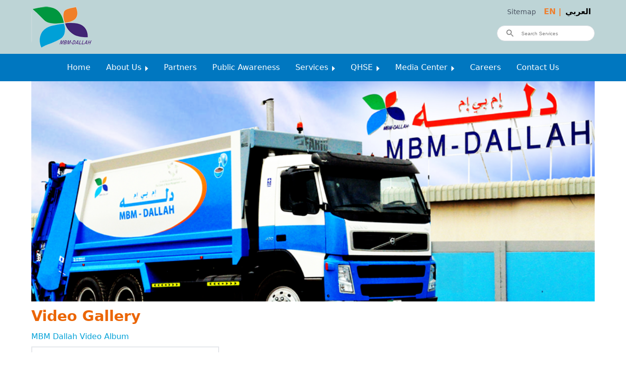

--- FILE ---
content_type: text/html; charset=utf-8
request_url: https://mbmdallah.com/en/media-center/video-gallery
body_size: 10550
content:
<!DOCTYPE html><html><head><meta charSet="utf-8"/><title>MBM-DALLAH</title><meta property="og:title" content="MBM is a subsidiary of the prestigious Business Organization in the United Arab Emirates - ETA-ASCON Group of Companies"/><meta name="keywords" content="null"/><meta name="viewport" content="initial-scale=1.0, width=device-width"/><meta name="next-head-count" content="5"/><link rel="preload" href="/_next/static/css/c6e740658817a1fe.css" as="style"/><link rel="stylesheet" href="/_next/static/css/c6e740658817a1fe.css" data-n-g=""/><noscript data-n-css=""></noscript><script defer="" nomodule="" src="/_next/static/chunks/polyfills-c67a75d1b6f99dc8.js"></script><script src="/_next/static/chunks/webpack-22d36c86917dfe44.js" defer=""></script><script src="/_next/static/chunks/framework-4556c45dd113b893.js" defer=""></script><script src="/_next/static/chunks/main-a9843dfedfe4c8a6.js" defer=""></script><script src="/_next/static/chunks/pages/_app-0bbfaf640c48d672.js" defer=""></script><script src="/_next/static/chunks/966-e5b619c88a8672db.js" defer=""></script><script src="/_next/static/chunks/158-4d885b7ed1c7f5be.js" defer=""></script><script src="/_next/static/chunks/808-5bc300121beef6e9.js" defer=""></script><script src="/_next/static/chunks/pages/%5Blang%5D/media-center/video-gallery-d6e8e84219a7d108.js" defer=""></script><script src="/_next/static/jayXHr0KvMlI4uzywcciM/_buildManifest.js" defer=""></script><script src="/_next/static/jayXHr0KvMlI4uzywcciM/_ssgManifest.js" defer=""></script></head><body><div id="__next"><div><div><div class="bg-[#bdd4d6]"><div class="max-w-6xl mx-auto flex justify-between py-3 px-3 md:px-0"><img src="/img/header/logo_en.png" class="cursor-pointer" alt="English logo"/><div><div class="flex font-bold cursor-pointer justify-end pr-2 pb-2 items-center"><a href="/en/sitemap"><span class="font-medium text-gray-600 text-sm">Sitemap</span></a><p class="cursor-pointer pr-2 menu-font secondaryColor pl-4">EN |<!-- --> </p><p class="cursor-pointer ms-2 menu-font text-green-600">العربي</p></div><div class="py-2 hidden md:block"><div style="width:200px"><div class="sc-eDvSVe hVLHWv"><div class="wrapper"><div class="sc-hLBbgP ejDWFw"><svg class="sc-bcXHqe hVRzLL search-icon" width="20" height="20" focusable="false" xmlns="http://www.w3.org/2000/svg" viewBox="0 0 24 24"><path d="M15.5 14h-.79l-.28-.27C15.41 12.59 16 11.11 16 9.5 16 5.91 13.09 3 9.5 3S3 5.91 3 9.5 5.91 16 9.5 16c1.61 0 3.09-.59 4.23-1.57l.27.28v.79l5 4.99L20.49 19l-4.99-5zm-6 0C7.01 14 5 11.99 5 9.5S7.01 5 9.5 5 14 7.01 14 9.5 11.99 14 9.5 14z"></path></svg><input spellcheck="false" placeholder="Search Services" data-test="search-input" value=""/></div></div></div></div></div><div class="flex justify-end"><button class="md:hidden cursor-pointer py-2 px-2 my-2"><svg xmlns="http://www.w3.org/2000/svg" fill="none" viewBox="0 0 24 24" stroke-width="1.5" stroke="currentColor" class="w-7 h-7"><path stroke-linecap="round" stroke-linejoin="round" d="M21 21l-5.197-5.197m0 0A7.5 7.5 0 105.196 5.196a7.5 7.5 0 0010.607 10.607z"></path></svg></button><div data-headlessui-state=""><div class="md:hidden my-2"><button class="inline-flex items-center justify-center rounded-md p-2 text-gray-400 hover:bg-gray-100 hover:text-gray-500 focus:outline-none focus:ring-2 focus:ring-inset focus:ring-indigo-500" id="headlessui-popover-button-:Rfim:" type="button" aria-expanded="false" data-headlessui-state=""><span class="sr-only">Open menu</span><svg xmlns="http://www.w3.org/2000/svg" fill="none" viewBox="0 0 24 24" stroke-width="1.5" stroke="currentColor" aria-hidden="true" class="h-8 w-8 text-orange-500"><path stroke-linecap="round" stroke-linejoin="round" d="M3.75 6.75h16.5M3.75 12h16.5m-16.5 5.25h16.5"></path></svg></button></div></div></div></div></div></div><div class="bg-[#0077C0]"><div class="max-w-6xl mx-auto hidden md:block"><div class="flex justify-center"><p class="text-white py-4 px-4"><a href="https://mbmdallah.com">Home</a></p><div class="relative"><div class="py-4 mainheading flex px-4 cursor-pointer"><p class="text-white"><a href="/en/about">About Us</a></p><img src="/img/play.svg" alt="" class="ml-2 mt-1 menuarrow"/></div><div class="absolute w-screen max-w-[17rem] subheader ml-4"><div class="secondary-banner pt-1"><div class="pl-2 text-xs text-white pb-2"><a href="/en/about/chairman-message">Message From Chairman Of MBM-Dallah</a></div></div><div class="secondary-banner pt-1"><div class="pl-2 text-xs text-white pb-2"><a href="/en/about/vice-chairman-message">Message From Vice-Chairman Of MBM-Dallah</a></div></div></div></div><div class="relative"><div class="py-4 mainheading flex px-4 cursor-pointer"><p class="text-white"><a href="/en/partners">Partners</a></p></div><div class="absolute w-screen max-w-[17rem] subheader ml-4"></div></div><div class="relative"><div class="py-4 mainheading flex px-4 cursor-pointer"><p class="text-white"><a href="/en/public-awareness">Public Awareness</a></p></div><div class="absolute w-screen max-w-[17rem] subheader ml-4"></div></div><div class="relative"><div class="py-4 mainheading flex px-4 cursor-pointer"><p class="text-white"><a href="/en/services">Services</a></p><img src="/img/play.svg" alt="" class="ml-2 mt-1 menuarrow"/></div><div class="absolute w-screen max-w-[17rem] subheader ml-4"></div><div class="secondary-banner absolute subheader w-screen max-w-[13rem] ml-4"><div class="relative"><p class="pl-3 text-[#0077C0] pt-2">MBM Dallah</p><div class="relative pl-4"><div class="flex justify-between suubservicehover"><p class="text-white py-1 pl-3 py-1 text-xs cursor-pointer">Cleaning Service</p></div><div class="absolute left-[13rem] w-screen max-w-[13rem] top-[-4px] secondary-banner mt-1 subservices"></div></div><div class="relative pl-4"><div class="flex justify-between suubservicehover"><p class="text-white py-1 pl-3 py-1 text-xs cursor-pointer">Waste Collection Services </p><img src="/img/play.svg" alt="" class="mr-2 mt-1 menuarrowimg"/></div><div class="absolute left-[13rem] w-screen max-w-[13rem] top-[-4px] secondary-banner mt-1 subservices"><p class="text-xs py-1 pl-2 text-white cursor-pointer">Domestic Waste</p><p class="text-xs py-1 pl-2 text-white cursor-pointer">Fallen Stock Services</p><p class="text-xs py-1 pl-2 text-white cursor-pointer">Bulky Waste</p><p class="text-xs py-1 pl-2 text-white cursor-pointer">Green Waste</p><p class="text-xs py-1 pl-2 text-white cursor-pointer">Construction Waste</p></div></div><div class="relative pl-4"><div class="flex justify-between suubservicehover"><p class="text-white py-1 pl-3 py-1 text-xs cursor-pointer">Door To Door Collection </p></div><div class="absolute left-[13rem] w-screen max-w-[13rem] top-[-4px] secondary-banner mt-1 subservices"></div></div><div class="relative pl-4"><div class="flex justify-between suubservicehover"><p class="text-white py-1 pl-3 py-1 text-xs cursor-pointer">Mechanical Sweeping </p></div><div class="absolute left-[13rem] w-screen max-w-[13rem] top-[-4px] secondary-banner mt-1 subservices"></div></div><div class="relative pl-4"><div class="flex justify-between suubservicehover"><p class="text-white py-1 pl-3 py-1 text-xs cursor-pointer">Manual Sweeping  </p></div><div class="absolute left-[13rem] w-screen max-w-[13rem] top-[-4px] secondary-banner mt-1 subservices"></div></div><div class="relative pl-4"><div class="flex justify-between suubservicehover"><p class="text-white py-1 pl-3 py-1 text-xs cursor-pointer">Emergency Services  </p></div><div class="absolute left-[13rem] w-screen max-w-[13rem] top-[-4px] secondary-banner mt-1 subservices"></div></div><p class="pl-3 text-[#0077C0] text-sm font-medium">Star Intrnational</p><div class="relative pl-4"><div class="flex justify-between"><p class="text-white py-1 pl-3 py-1 text-xs cursor-pointer suubservicehover">Fallen Stock Incineration</p></div><div class="absolute left-[13rem] w-screen max-w-[13rem] top-[-4px] secondary-banner mt-1 showservices"></div></div><div class="relative pl-4"><div class="flex justify-between"><p class="text-white py-1 pl-3 py-1 text-xs cursor-pointer suubservicehover">Sanitary Landfill</p></div><div class="absolute left-[13rem] w-screen max-w-[13rem] top-[-4px] secondary-banner mt-1 showservices"></div></div><div class="relative pl-4"><div class="flex justify-between"><p class="text-white py-1 pl-3 py-1 text-xs cursor-pointer suubservicehover">Medical waste collection and incineration</p></div><div class="absolute left-[13rem] w-screen max-w-[13rem] top-[-4px] secondary-banner mt-1 showservices"></div></div><div class="relative pl-4"><div class="flex justify-between"><p class="text-white py-1 pl-3 py-1 text-xs cursor-pointer suubservicehover">Crushing Plant</p></div><div class="absolute left-[13rem] w-screen max-w-[13rem] top-[-4px] secondary-banner mt-1 showservices"></div></div></div></div></div><div class="relative"><div class="py-4 mainheading flex px-4 cursor-pointer"><p class="text-white"><a href="/en/qhse">QHSE</a></p><img src="/img/play.svg" alt="" class="ml-2 mt-1 menuarrow"/></div><div class="absolute w-screen max-w-[17rem] subheader ml-4"><div class="secondary-banner pt-1"><div class="pl-2 text-xs text-white pb-2"><a href="/en/qhse/star-international">Star International</a></div></div><div class="secondary-banner pt-1"><div class="pl-2 text-xs text-white pb-2"><a href="/en/qhse/mbmdallah">MBM Dallah</a></div></div></div></div><div class="relative"><div class="py-4 mainheading flex px-4 cursor-pointer"><p class="text-white"><a href="/en/media-center">Media Center</a></p><img src="/img/play.svg" alt="" class="ml-2 mt-1 menuarrow"/></div><div class="absolute w-screen max-w-[17rem] subheader ml-4"><div class="secondary-banner pt-1"><div class="pl-2 text-xs text-white pb-2"><a href="/en/media-center/download">Download</a></div></div><div class="secondary-banner pt-1"><div class="pl-2 text-xs text-white pb-2"><a href="/en/media-center/photo-gallery">Photo Gallery</a></div></div><div class="secondary-banner pt-1"><div class="pl-2 text-xs text-white pb-2"><a href="/en/media-center/video-gallery">Video Gallery</a></div></div><div class="secondary-banner pt-1"><div class="pl-2 text-xs text-white pb-2"><a href="/en/media-center/news">News</a></div></div></div></div><div class="relative"><div class="py-4 mainheading flex px-4 cursor-pointer"><p class="text-white"><a href="/en/careers">Careers</a></p></div><div class="absolute w-screen max-w-[17rem] subheader ml-4"></div></div><div class="relative"><div class="py-4 mainheading flex px-4 cursor-pointer"><p class="text-white"><a href="/en/contact-us">Contact Us </a></p></div><div class="absolute w-screen max-w-[17rem] subheader ml-4"></div></div></div></div></div></div><main dir="ltr" class="first-section"><div class="max-w-6xl mx-auto overflow-hidden pb-10"><img class="h-200 md:h-[450px] w-full object-cover" src="https://mbmdallah-prod.s3.me-south-1.amazonaws.com/banner_3_b39077e434.png" alt="Banner Image"/><div class="px-5 xl:px-0"><h1 class="text-3xl font-bold capitalize text-orange py-3">Video Gallery</h1><p class="text-blue pb-2">MBM Dallah Video Album
</p><div class="flex justify-around lg:justify-start flex-wrap lg:flex-nowrap "><div class="flex md:flex-row flex-col basis-1/3 border-2 p-2 mr-5 mt-5 lg:mt-0 items-center"><div class="basis-2/5 px-2 py-2 cursor-pointer relative"><img src="/img/play-circle.png" alt="play button" class="h-10 w-10 absolute top-1/3 left-1/3"/><img class="max-w-[9rem] pb-2 cursor-pointer" src="https://mbmdallah-prod.s3.me-south-1.amazonaws.com/Waste_Crushing_Plant_b91ece7ca0.jpg"/></div><div class="basis-3/5"><h2 class="font-semibold text-xl">MBM Dallah Services</h2><p class="text-sm">A video that displays MBM Dallah Services, &amp; community Awareness</p></div></div></div></div></div></main><footer class="bg-[#bdd4d6]"><div class="mx-auto max-w-7xl overflow-hidden py-4 px-4 sm:px-6 lg:px-8 "><nav class=" -my-2 flex flex-wrap justify-center uppercase" aria-label="Footer"><div class="px-5 py-2"><span class="text-gray-500 hover:text-indigo-900 text-xs font-bold cursor-pointer">Home</span></div><div class="px-5 py-2"><span class="text-gray-500 hover:text-indigo-900 text-xs font-bold cursor-pointer">About us</span></div><div class="px-5 py-2"><span class="text-gray-500 hover:text-indigo-900 text-xs font-bold cursor-pointer">Services</span></div><div class="px-5 py-2"><span class="text-gray-500 hover:text-indigo-900 text-xs font-bold cursor-pointer">PUBLIC AWARENESS</span></div><div class="px-5 py-2"><span class="text-gray-500 hover:text-indigo-900 text-xs font-bold cursor-pointer">News</span></div><div class="px-5 py-2"><span class="text-gray-500 hover:text-indigo-900 text-xs font-bold cursor-pointer">Quality &amp; Safety</span></div><div class="px-5 py-2"><span class="text-gray-500 hover:text-indigo-900 text-xs font-bold cursor-pointer">Media Center</span></div><div class="px-5 py-2"><span class="text-gray-500 hover:text-indigo-900 text-xs font-bold cursor-pointer">Partners</span></div></nav><p class="mt-5 text-center text-xs text-gray-600">Copyright © 2022 MBM-DALLAH. All rights reserved.</p></div></footer></div></div><script id="__NEXT_DATA__" type="application/json">{"props":{"pageProps":{"data":{"data":{"id":1,"attributes":{"Heading":"Video Gallery","SubHeading":"MBM Dallah Video Album\n","createdAt":"2022-10-25T11:31:56.724Z","updatedAt":"2022-11-23T11:33:07.288Z","publishedAt":"2022-10-25T11:31:58.450Z","BannerImage":{"data":{"id":5,"attributes":{"name":"banner_3.png","alternativeText":"banner_3.png","caption":"banner_3.png","width":978,"height":342,"formats":{"small":{"ext":".png","url":"https://mbmdallah-prod.s3.me-south-1.amazonaws.com/small_banner_3_b39077e434.png","hash":"small_banner_3_b39077e434","mime":"image/png","name":"small_banner_3.png","path":null,"size":204.52,"width":500,"height":175},"medium":{"ext":".png","url":"https://mbmdallah-prod.s3.me-south-1.amazonaws.com/medium_banner_3_b39077e434.png","hash":"medium_banner_3_b39077e434","mime":"image/png","name":"medium_banner_3.png","path":null,"size":436.95,"width":750,"height":262},"thumbnail":{"ext":".png","url":"https://mbmdallah-prod.s3.me-south-1.amazonaws.com/thumbnail_banner_3_b39077e434.png","hash":"thumbnail_banner_3_b39077e434","mime":"image/png","name":"thumbnail_banner_3.png","path":null,"size":55.07,"width":245,"height":86}},"hash":"banner_3_b39077e434","ext":".png","mime":"image/png","size":512.59,"url":"https://mbmdallah-prod.s3.me-south-1.amazonaws.com/banner_3_b39077e434.png","previewUrl":null,"provider":"aws-s3","provider_metadata":null,"createdAt":"2022-10-25T12:54:45.215Z","updatedAt":"2022-11-02T13:56:31.328Z"}}},"Videos":[{"id":1,"Heading":"MBM Dallah Services","Description":"A video that displays MBM Dallah Services, \u0026 community Awareness","Video":{"data":{"id":26,"attributes":{"name":"file_example_MP4_480_1_5MG.mp4","alternativeText":"file_example_MP4_480_1_5MG.mp4","caption":"file_example_MP4_480_1_5MG.mp4","width":null,"height":null,"formats":null,"hash":"file_example_MP_4_480_1_5_MG_f006b0be33","ext":".mp4","mime":"video/mp4","size":1570.02,"url":"https://mbmdallah-prod.s3.me-south-1.amazonaws.com/file_example_MP_4_480_1_5_MG_f006b0be33.mp4","previewUrl":null,"provider":"aws-s3","provider_metadata":null,"createdAt":"2022-10-26T06:49:30.801Z","updatedAt":"2022-10-26T06:49:30.801Z"}}},"ThumbnailImage":{"data":{"id":25,"attributes":{"name":"Waste_Crushing_Plant.jpg","alternativeText":"Waste_Crushing_Plant.jpg","caption":"Waste_Crushing_Plant.jpg","width":320,"height":220,"formats":{"thumbnail":{"ext":".jpg","url":"https://mbmdallah-prod.s3.me-south-1.amazonaws.com/thumbnail_Waste_Crushing_Plant_b91ece7ca0.jpg","hash":"thumbnail_Waste_Crushing_Plant_b91ece7ca0","mime":"image/jpeg","name":"thumbnail_Waste_Crushing_Plant.jpg","path":null,"size":7.96,"width":227,"height":156}},"hash":"Waste_Crushing_Plant_b91ece7ca0","ext":".jpg","mime":"image/jpeg","size":13.65,"url":"https://mbmdallah-prod.s3.me-south-1.amazonaws.com/Waste_Crushing_Plant_b91ece7ca0.jpg","previewUrl":null,"provider":"aws-s3","provider_metadata":null,"createdAt":"2022-10-25T14:41:17.597Z","updatedAt":"2022-10-25T14:41:17.597Z"}}}}],"seo":{"id":16,"metaTitle":"MBM-DALLAH","metaDescription":"MBM is a subsidiary of the prestigious Business Organization in the United Arab Emirates - ETA-ASCON Group of Companies","keywords":null,"metaRobots":null}}},"meta":{}},"lang":"en","headerData":{"data":{"id":1,"attributes":{"createdAt":"2022-10-25T11:28:03.045Z","updatedAt":"2022-11-03T08:16:09.100Z","publishedAt":"2022-10-25T11:28:04.739Z","locale":"en","Navigation":[{"id":2,"Heading":"About Us","Link":"about","SubHeader":[{"id":1,"Heading":"Message From Chairman Of MBM-Dallah","Link":"about/chairman-message"},{"id":2,"Heading":"Message From Vice-Chairman Of MBM-Dallah","Link":"about/vice-chairman-message"}]},{"id":3,"Heading":"Partners","Link":"partners","SubHeader":[]},{"id":4,"Heading":"Public Awareness","Link":"public-awareness","SubHeader":[]},{"id":5,"Heading":"Services","Link":"services","SubHeader":[{"id":3,"Heading":"waste management","Link":"waste-management"}]},{"id":6,"Heading":"QHSE","Link":"qhse","SubHeader":[{"id":18,"Heading":"Star International","Link":"qhse/star-international"},{"id":19,"Heading":"MBM Dallah","Link":"qhse/mbmdallah"}]},{"id":7,"Heading":"Media Center","Link":"media-center","SubHeader":[{"id":4,"Heading":"Download","Link":"media-center/download"},{"id":7,"Heading":"Photo Gallery","Link":"media-center/photo-gallery"},{"id":5,"Heading":"Video Gallery","Link":"media-center/video-gallery"},{"id":6,"Heading":"News","Link":"media-center/news"}]},{"id":8,"Heading":"Careers","Link":"careers","SubHeader":[]},{"id":9,"Heading":"Contact Us ","Link":"contact-us","SubHeader":[]}],"localizations":{"data":[{"id":2,"attributes":{"createdAt":"2022-10-25T14:04:05.507Z","updatedAt":"2022-11-02T07:11:48.777Z","publishedAt":"2022-10-25T14:04:07.406Z","locale":"ar"}}]}}},"meta":{}},"ServicesData":{"data":[{"id":7,"attributes":{"title":"Cleaning Service","description":"- Signage cleaning\n- Underpass cleaning\n- Bus stop station\n- Curbside Cleansing\n- Shade facility\n- flushing and cleaning of Road Gullies\n- Public Convenience cleaning\n- Graffiti Removal\n- Disinfection and washing Bin","slug":"cleansing-service","createdAt":"2022-10-26T05:26:20.477Z","updatedAt":"2022-11-02T14:00:40.977Z","publishedAt":"2022-10-26T05:26:21.853Z","locale":"en","type":"MBM Dallah","sub_services":[],"BannerImage":{"data":{"id":5,"attributes":{"name":"banner_3.png","alternativeText":"banner_3.png","caption":"banner_3.png","width":978,"height":342,"formats":{"small":{"ext":".png","url":"https://mbmdallah-prod.s3.me-south-1.amazonaws.com/small_banner_3_b39077e434.png","hash":"small_banner_3_b39077e434","mime":"image/png","name":"small_banner_3.png","path":null,"size":204.52,"width":500,"height":175},"medium":{"ext":".png","url":"https://mbmdallah-prod.s3.me-south-1.amazonaws.com/medium_banner_3_b39077e434.png","hash":"medium_banner_3_b39077e434","mime":"image/png","name":"medium_banner_3.png","path":null,"size":436.95,"width":750,"height":262},"thumbnail":{"ext":".png","url":"https://mbmdallah-prod.s3.me-south-1.amazonaws.com/thumbnail_banner_3_b39077e434.png","hash":"thumbnail_banner_3_b39077e434","mime":"image/png","name":"thumbnail_banner_3.png","path":null,"size":55.07,"width":245,"height":86}},"hash":"banner_3_b39077e434","ext":".png","mime":"image/png","size":512.59,"url":"https://mbmdallah-prod.s3.me-south-1.amazonaws.com/banner_3_b39077e434.png","previewUrl":null,"provider":"aws-s3","provider_metadata":null,"createdAt":"2022-10-25T12:54:45.215Z","updatedAt":"2022-11-02T13:56:31.328Z"}}},"seo":null,"localizations":{"data":[{"id":8,"attributes":{"title":"خدمات النظافة","description":"\n- تنظيف أنفاق المشاه\n- تنظيف محطات الحافلات\n- تنظيف الأرصفه\n- تنظيف المظلات\n- تنظيف فتحات الأمطار على الطريق\n- تنظيف وتطهير المراحيض\n- إزالة الكتابه من على الجدران \n- غسيل وتطهير الحاويات ","slug":"cleansing-service","createdAt":"2022-10-26T05:27:31.456Z","updatedAt":"2022-11-04T07:32:08.834Z","publishedAt":"2022-10-26T05:27:34.773Z","locale":"ar","type":"MBM Dallah"}}]}}},{"id":15,"attributes":{"title":"Fallen Stock Incineration","description":"We manage, operate and maintain the fallen stock incinerator which is located at truck road in Al Ain. At the fallen stock incinerator facility, we receive dead animals collected by Tadweer authorized collection companies. The carcasses of camel, cow, horse, goat and sheep are incinerated at ultrahigh temperature aiming to protect environment from pollution. The residual bottom ashes resulting from the incineration process are transferred to authorized landfill for disposal.\n","slug":"fallen-stock-incineration","createdAt":"2022-11-02T13:54:34.183Z","updatedAt":"2022-11-04T07:14:49.044Z","publishedAt":"2022-11-02T13:54:35.375Z","locale":"en","type":"Star International","sub_services":[],"BannerImage":{"data":{"id":135,"attributes":{"name":"fallen-stock.jpg","alternativeText":"fallen-stock.jpg","caption":"fallen-stock.jpg","width":1024,"height":683,"formats":{"large":{"ext":".jpg","url":"https://mbmdallah-prod.s3.me-south-1.amazonaws.com/large_fallen_stock_b0fb0f4148.jpg","hash":"large_fallen_stock_b0fb0f4148","mime":"image/jpeg","name":"large_fallen-stock.jpg","path":null,"size":116.03,"width":1000,"height":667},"small":{"ext":".jpg","url":"https://mbmdallah-prod.s3.me-south-1.amazonaws.com/small_fallen_stock_b0fb0f4148.jpg","hash":"small_fallen_stock_b0fb0f4148","mime":"image/jpeg","name":"small_fallen-stock.jpg","path":null,"size":37.92,"width":500,"height":333},"medium":{"ext":".jpg","url":"https://mbmdallah-prod.s3.me-south-1.amazonaws.com/medium_fallen_stock_b0fb0f4148.jpg","hash":"medium_fallen_stock_b0fb0f4148","mime":"image/jpeg","name":"medium_fallen-stock.jpg","path":null,"size":73.44,"width":750,"height":500},"thumbnail":{"ext":".jpg","url":"https://mbmdallah-prod.s3.me-south-1.amazonaws.com/thumbnail_fallen_stock_b0fb0f4148.jpg","hash":"thumbnail_fallen_stock_b0fb0f4148","mime":"image/jpeg","name":"thumbnail_fallen-stock.jpg","path":null,"size":10.28,"width":234,"height":156}},"hash":"fallen_stock_b0fb0f4148","ext":".jpg","mime":"image/jpeg","size":117.03,"url":"https://mbmdallah-prod.s3.me-south-1.amazonaws.com/fallen_stock_b0fb0f4148.jpg","previewUrl":null,"provider":"aws-s3","provider_metadata":null,"createdAt":"2022-11-02T14:12:45.382Z","updatedAt":"2022-11-02T14:12:45.382Z"}}},"seo":null,"localizations":{"data":[{"id":19,"attributes":{"title":"جمع وحرق المخزون من الحيوانات النافقه :","description":"نقوم بإدارة وتشغيل وصيانة بجمع وحرق المخزون من الحيوانات النافقه والتي تقع على طريق الشاحنات في العين في محطة المحرقه ، حيث اننا نستقبل الحيوانات النافقة التي تم جمعها من قبل شركات جمع مرخصة من قبل تدوير ويتم حرق جثث الإبل والبقر والخيول والماعز والأغنام في درجات حرارة عالية للغاية بهدف حماية البيئة من التلوث ثم يتم نقل رماد الحرق المتبقي في القاع الناتج عن عملية الحرق إلى مكب النفايات المرخصه للتخلص منها . ","slug":"fallen-stock-incineration","createdAt":"2022-11-04T07:14:49.022Z","updatedAt":"2022-11-04T07:15:31.168Z","publishedAt":"2022-11-04T07:15:31.162Z","locale":"ar","type":"Star International"}}]}}},{"id":1,"attributes":{"title":"Waste Collection Services ","description":"Waste Collection Services\n\n- Domestic Waste from bin points in residential and commercial areas.\n- Garden \u0026 Bulky Waste which includes carpets, mattresses, furniture, plywood, old clothes, pallets, drums, electrical / electronic items, etc.\n","slug":"waste-collection","createdAt":"2022-10-25T12:51:26.416Z","updatedAt":"2022-11-23T11:45:13.216Z","publishedAt":"2022-10-25T12:51:31.511Z","locale":"en","type":"MBM Dallah","sub_services":[{"id":1,"title":"Domestic Waste","description":"Collect, compact, and transport household and the like from bin points in residential and commercial areas.\n\n","slug":"domestic-waste","BannerImage":{"data":{"id":5,"attributes":{"name":"banner_3.png","alternativeText":"banner_3.png","caption":"banner_3.png","width":978,"height":342,"formats":{"small":{"ext":".png","url":"https://mbmdallah-prod.s3.me-south-1.amazonaws.com/small_banner_3_b39077e434.png","hash":"small_banner_3_b39077e434","mime":"image/png","name":"small_banner_3.png","path":null,"size":204.52,"width":500,"height":175},"medium":{"ext":".png","url":"https://mbmdallah-prod.s3.me-south-1.amazonaws.com/medium_banner_3_b39077e434.png","hash":"medium_banner_3_b39077e434","mime":"image/png","name":"medium_banner_3.png","path":null,"size":436.95,"width":750,"height":262},"thumbnail":{"ext":".png","url":"https://mbmdallah-prod.s3.me-south-1.amazonaws.com/thumbnail_banner_3_b39077e434.png","hash":"thumbnail_banner_3_b39077e434","mime":"image/png","name":"thumbnail_banner_3.png","path":null,"size":55.07,"width":245,"height":86}},"hash":"banner_3_b39077e434","ext":".png","mime":"image/png","size":512.59,"url":"https://mbmdallah-prod.s3.me-south-1.amazonaws.com/banner_3_b39077e434.png","previewUrl":null,"provider":"aws-s3","provider_metadata":null,"createdAt":"2022-10-25T12:54:45.215Z","updatedAt":"2022-11-02T13:56:31.328Z"}}}},{"id":2,"title":"Fallen Stock Services","description":"Safe collection andtransportation of Fallen stock in a hygiene manner, Using specialized Crane.\n\n","slug":"fallen-stock-services","BannerImage":{"data":{"id":5,"attributes":{"name":"banner_3.png","alternativeText":"banner_3.png","caption":"banner_3.png","width":978,"height":342,"formats":{"small":{"ext":".png","url":"https://mbmdallah-prod.s3.me-south-1.amazonaws.com/small_banner_3_b39077e434.png","hash":"small_banner_3_b39077e434","mime":"image/png","name":"small_banner_3.png","path":null,"size":204.52,"width":500,"height":175},"medium":{"ext":".png","url":"https://mbmdallah-prod.s3.me-south-1.amazonaws.com/medium_banner_3_b39077e434.png","hash":"medium_banner_3_b39077e434","mime":"image/png","name":"medium_banner_3.png","path":null,"size":436.95,"width":750,"height":262},"thumbnail":{"ext":".png","url":"https://mbmdallah-prod.s3.me-south-1.amazonaws.com/thumbnail_banner_3_b39077e434.png","hash":"thumbnail_banner_3_b39077e434","mime":"image/png","name":"thumbnail_banner_3.png","path":null,"size":55.07,"width":245,"height":86}},"hash":"banner_3_b39077e434","ext":".png","mime":"image/png","size":512.59,"url":"https://mbmdallah-prod.s3.me-south-1.amazonaws.com/banner_3_b39077e434.png","previewUrl":null,"provider":"aws-s3","provider_metadata":null,"createdAt":"2022-10-25T12:54:45.215Z","updatedAt":"2022-11-02T13:56:31.328Z"}}}},{"id":3,"title":"Bulky Waste","description":"Collection of Waste in form of carpets, mattresses, furniture, plywood, electrical/ electronic items, etc.\n\n","slug":"bulky-waste","BannerImage":{"data":{"id":5,"attributes":{"name":"banner_3.png","alternativeText":"banner_3.png","caption":"banner_3.png","width":978,"height":342,"formats":{"small":{"ext":".png","url":"https://mbmdallah-prod.s3.me-south-1.amazonaws.com/small_banner_3_b39077e434.png","hash":"small_banner_3_b39077e434","mime":"image/png","name":"small_banner_3.png","path":null,"size":204.52,"width":500,"height":175},"medium":{"ext":".png","url":"https://mbmdallah-prod.s3.me-south-1.amazonaws.com/medium_banner_3_b39077e434.png","hash":"medium_banner_3_b39077e434","mime":"image/png","name":"medium_banner_3.png","path":null,"size":436.95,"width":750,"height":262},"thumbnail":{"ext":".png","url":"https://mbmdallah-prod.s3.me-south-1.amazonaws.com/thumbnail_banner_3_b39077e434.png","hash":"thumbnail_banner_3_b39077e434","mime":"image/png","name":"thumbnail_banner_3.png","path":null,"size":55.07,"width":245,"height":86}},"hash":"banner_3_b39077e434","ext":".png","mime":"image/png","size":512.59,"url":"https://mbmdallah-prod.s3.me-south-1.amazonaws.com/banner_3_b39077e434.png","previewUrl":null,"provider":"aws-s3","provider_metadata":null,"createdAt":"2022-10-25T12:54:45.215Z","updatedAt":"2022-11-02T13:56:31.328Z"}}}},{"id":4,"title":"Green Waste","description":"Providingwaste collection to grass cuttings, trees and farm waste. As well, Powerful Technology which can be used to shred the green waste to facilitate the compositing process.\n\n","slug":"green-waste","BannerImage":{"data":{"id":5,"attributes":{"name":"banner_3.png","alternativeText":"banner_3.png","caption":"banner_3.png","width":978,"height":342,"formats":{"small":{"ext":".png","url":"https://mbmdallah-prod.s3.me-south-1.amazonaws.com/small_banner_3_b39077e434.png","hash":"small_banner_3_b39077e434","mime":"image/png","name":"small_banner_3.png","path":null,"size":204.52,"width":500,"height":175},"medium":{"ext":".png","url":"https://mbmdallah-prod.s3.me-south-1.amazonaws.com/medium_banner_3_b39077e434.png","hash":"medium_banner_3_b39077e434","mime":"image/png","name":"medium_banner_3.png","path":null,"size":436.95,"width":750,"height":262},"thumbnail":{"ext":".png","url":"https://mbmdallah-prod.s3.me-south-1.amazonaws.com/thumbnail_banner_3_b39077e434.png","hash":"thumbnail_banner_3_b39077e434","mime":"image/png","name":"thumbnail_banner_3.png","path":null,"size":55.07,"width":245,"height":86}},"hash":"banner_3_b39077e434","ext":".png","mime":"image/png","size":512.59,"url":"https://mbmdallah-prod.s3.me-south-1.amazonaws.com/banner_3_b39077e434.png","previewUrl":null,"provider":"aws-s3","provider_metadata":null,"createdAt":"2022-10-25T12:54:45.215Z","updatedAt":"2022-11-02T13:56:31.328Z"}}}},{"id":5,"title":"Construction Waste","description":"Collection and transportation of solid waste arising from construction and civil engineering works.\n","slug":"construction-waste","BannerImage":{"data":{"id":5,"attributes":{"name":"banner_3.png","alternativeText":"banner_3.png","caption":"banner_3.png","width":978,"height":342,"formats":{"small":{"ext":".png","url":"https://mbmdallah-prod.s3.me-south-1.amazonaws.com/small_banner_3_b39077e434.png","hash":"small_banner_3_b39077e434","mime":"image/png","name":"small_banner_3.png","path":null,"size":204.52,"width":500,"height":175},"medium":{"ext":".png","url":"https://mbmdallah-prod.s3.me-south-1.amazonaws.com/medium_banner_3_b39077e434.png","hash":"medium_banner_3_b39077e434","mime":"image/png","name":"medium_banner_3.png","path":null,"size":436.95,"width":750,"height":262},"thumbnail":{"ext":".png","url":"https://mbmdallah-prod.s3.me-south-1.amazonaws.com/thumbnail_banner_3_b39077e434.png","hash":"thumbnail_banner_3_b39077e434","mime":"image/png","name":"thumbnail_banner_3.png","path":null,"size":55.07,"width":245,"height":86}},"hash":"banner_3_b39077e434","ext":".png","mime":"image/png","size":512.59,"url":"https://mbmdallah-prod.s3.me-south-1.amazonaws.com/banner_3_b39077e434.png","previewUrl":null,"provider":"aws-s3","provider_metadata":null,"createdAt":"2022-10-25T12:54:45.215Z","updatedAt":"2022-11-02T13:56:31.328Z"}}}}],"BannerImage":{"data":{"id":5,"attributes":{"name":"banner_3.png","alternativeText":"banner_3.png","caption":"banner_3.png","width":978,"height":342,"formats":{"small":{"ext":".png","url":"https://mbmdallah-prod.s3.me-south-1.amazonaws.com/small_banner_3_b39077e434.png","hash":"small_banner_3_b39077e434","mime":"image/png","name":"small_banner_3.png","path":null,"size":204.52,"width":500,"height":175},"medium":{"ext":".png","url":"https://mbmdallah-prod.s3.me-south-1.amazonaws.com/medium_banner_3_b39077e434.png","hash":"medium_banner_3_b39077e434","mime":"image/png","name":"medium_banner_3.png","path":null,"size":436.95,"width":750,"height":262},"thumbnail":{"ext":".png","url":"https://mbmdallah-prod.s3.me-south-1.amazonaws.com/thumbnail_banner_3_b39077e434.png","hash":"thumbnail_banner_3_b39077e434","mime":"image/png","name":"thumbnail_banner_3.png","path":null,"size":55.07,"width":245,"height":86}},"hash":"banner_3_b39077e434","ext":".png","mime":"image/png","size":512.59,"url":"https://mbmdallah-prod.s3.me-south-1.amazonaws.com/banner_3_b39077e434.png","previewUrl":null,"provider":"aws-s3","provider_metadata":null,"createdAt":"2022-10-25T12:54:45.215Z","updatedAt":"2022-11-02T13:56:31.328Z"}}},"seo":{"id":17,"metaTitle":"MBM-DALLAH","metaDescription":"MBM is a subsidiary of the prestigious Business Organization in the United Arab Emirates - ETA-ASCON Group of Companies","keywords":null,"metaRobots":null},"localizations":{"data":[{"id":2,"attributes":{"title":"خدمة جمع النفايات","description":null,"slug":"waste-collection","createdAt":"2022-10-26T05:17:33.755Z","updatedAt":"2022-11-04T07:31:16.603Z","publishedAt":"2022-10-26T05:17:35.671Z","locale":"ar","type":"MBM Dallah"}}]}}},{"id":16,"attributes":{"title":"Sanitary Landfill","description":"Sanitary landfill which has been built on the total land area of 1000 x 2000 meters consists of four (4) MSW cells of equal sizes which are appx. 250 X 250 square meters and one Hazardous Waste (HW) cell which has appx. 245 X 130 square meters dimensions. MSW cells are designed in such a way to receive 20% (design consideration) of refuse collected from sorting station and also bottom ashes from Medical Waste Incinerator and Fallen Stock Incinerator, and the Hazardous Waste Cell is exclusively designed for Fly Ashes received from Medical Waste Incinerator. Total available estimated landfill capacity which includes capping material is appx. 3.8 million Cubic Meters, which is sufficient for the period of 20 years from operation started as per computation","slug":"sanitary-landfill","createdAt":"2022-11-02T13:55:58.150Z","updatedAt":"2022-11-08T11:40:02.668Z","publishedAt":"2022-11-02T13:55:59.318Z","locale":"en","type":"Star International","sub_services":[],"BannerImage":{"data":{"id":138,"attributes":{"name":"land-fill.jpg","alternativeText":"land-fill.jpg","caption":"land-fill.jpg","width":2760,"height":1840,"formats":{"large":{"ext":".jpg","url":"https://mbmdallah-prod.s3.me-south-1.amazonaws.com/large_land_fill_24fcef7402.jpg","hash":"large_land_fill_24fcef7402","mime":"image/jpeg","name":"large_land-fill.jpg","path":null,"size":92.56,"width":1000,"height":667},"small":{"ext":".jpg","url":"https://mbmdallah-prod.s3.me-south-1.amazonaws.com/small_land_fill_24fcef7402.jpg","hash":"small_land_fill_24fcef7402","mime":"image/jpeg","name":"small_land-fill.jpg","path":null,"size":25.69,"width":500,"height":333},"medium":{"ext":".jpg","url":"https://mbmdallah-prod.s3.me-south-1.amazonaws.com/medium_land_fill_24fcef7402.jpg","hash":"medium_land_fill_24fcef7402","mime":"image/jpeg","name":"medium_land-fill.jpg","path":null,"size":54.22,"width":750,"height":500},"thumbnail":{"ext":".jpg","url":"https://mbmdallah-prod.s3.me-south-1.amazonaws.com/thumbnail_land_fill_24fcef7402.jpg","hash":"thumbnail_land_fill_24fcef7402","mime":"image/jpeg","name":"thumbnail_land-fill.jpg","path":null,"size":6.97,"width":234,"height":156}},"hash":"land_fill_24fcef7402","ext":".jpg","mime":"image/jpeg","size":449.84,"url":"https://mbmdallah-prod.s3.me-south-1.amazonaws.com/land_fill_24fcef7402.jpg","previewUrl":null,"provider":"aws-s3","provider_metadata":null,"createdAt":"2022-11-02T17:52:24.562Z","updatedAt":"2022-11-02T17:52:24.562Z"}}},"seo":null,"localizations":{"data":[{"id":21,"attributes":{"title":"مكب النفايات الصحي","description":"\nمكب النفايات الصحي الذي تم بناؤه على مساحة أرض إجمالية تبلغ 1000 × 2000 متر يتكون من أربع (4) خلايا نفايات صلبة ذات أحجام متساوية والتي تبلغ مساحتها تقريبًا. 250 × 250 مترًا مربعًا وخلية واحدة للنفايات الخطرة تحتوي على Appx. أبعاد 245 × 130 متر مربع. تم تصميم خلايا النفايات الصلبة البلدية بطريقة تستقبل 20٪ (اعتبارات التصميم) من النفايات التي يتم جمعها من محطة الفرز وأيضًا رماد القاع من محرقة النفايات الطبية ومحرقة الأسهم المتساقطة ، وخلية النفايات الخطرة مصممة حصريًا للرماد المتطاير المتلقاة من النفايات الطبية محرقة. إجمالي السعة التقديرية المتاحة لمدافن النفايات والتي تشمل مواد التغطية هي appx. 3.8 مليون متر مكعب وهي كافية لمدة 20 سنة من بدء التشغيل حسب الحساب","slug":"sanitary-landfill","createdAt":"2022-11-04T07:34:30.445Z","updatedAt":"2022-11-04T07:36:32.928Z","publishedAt":"2022-11-04T07:34:31.595Z","locale":"ar","type":"Star International"}}]}}},{"id":14,"attributes":{"title":"Medical waste collection and incineration","description":"We manage, operate and maintain the medical waste incinerator which is located at truck road in Al Ain. Our service consists of collection of medical waste from all hospitals, clinics, pharmacies and schools throughout Al Ain region and incineration of the collected medical waste at the incinerator plant. The byproducts from the incineration process - fly ash and bottom ash are disposed in hazardous cell of Al Ain’s engineered landfill.","slug":"medical-waste-collection-incineration","createdAt":"2022-11-02T13:49:24.101Z","updatedAt":"2022-11-09T07:29:57.281Z","publishedAt":"2022-11-02T13:49:25.338Z","locale":"en","type":"Star International","sub_services":[],"BannerImage":{"data":{"id":162,"attributes":{"name":"medical-waste.jpg","alternativeText":"medical-waste.jpg","caption":"medical-waste.jpg","width":545,"height":319,"formats":{"small":{"ext":".jpg","url":"https://mbmdallah-prod.s3.me-south-1.amazonaws.com/small_medical_waste_cefdaf5d51.jpg","hash":"small_medical_waste_cefdaf5d51","mime":"image/jpeg","name":"small_medical-waste.jpg","path":null,"size":37.52,"width":500,"height":293},"thumbnail":{"ext":".jpg","url":"https://mbmdallah-prod.s3.me-south-1.amazonaws.com/thumbnail_medical_waste_cefdaf5d51.jpg","hash":"thumbnail_medical_waste_cefdaf5d51","mime":"image/jpeg","name":"thumbnail_medical-waste.jpg","path":null,"size":11.84,"width":245,"height":143}},"hash":"medical_waste_cefdaf5d51","ext":".jpg","mime":"image/jpeg","size":39.46,"url":"https://mbmdallah-prod.s3.me-south-1.amazonaws.com/medical_waste_cefdaf5d51.jpg","previewUrl":null,"provider":"aws-s3","provider_metadata":null,"createdAt":"2022-11-09T07:29:54.131Z","updatedAt":"2022-11-09T07:29:54.131Z"}}},"seo":null,"localizations":{"data":[{"id":20,"attributes":{"title":"جمع النفايات الطبيه وحرقها ","description":"قوم في إدارة وتشغيل وصيانة محرقة النفايات الطبية التي تقع على طريق الشاحنات في العين  والتي تتكون خدمتنا من جمع النفايات الطبية من جميع المستشفيات والعيادات والصيدليات والمدارس في جميع أنحاء منطقة العين وحرق النفايات الطبية المجمعة في محطة المحرقة ثم يتم التخلص من المنتجات الثانوية من عملية الحرق - الرماد المتطاير ورماد القاع في خلية خطرة في مكب النفايات المصمم هندسيًا في العين","slug":"medical-waste-collection-incineration","createdAt":"2022-11-04T07:16:16.525Z","updatedAt":"2022-11-04T07:17:41.858Z","publishedAt":"2022-11-04T07:16:17.824Z","locale":"ar","type":"Star International"}}]}}},{"id":11,"attributes":{"title":"Door To Door Collection ","description":"Theold waste bins which are situated along the streets will soon disappear and the public will be requested to place their household waste outside their house on the specific times of collection so the public will have to gather their waste in bags then put it in the suitable bin according to the type of waste of different types. The service has been taken care by the Center giving a priority for success.","slug":"door-to-door-services","createdAt":"2022-10-26T05:32:14.273Z","updatedAt":"2022-11-02T13:44:36.189Z","publishedAt":"2022-10-26T05:32:16.158Z","locale":"en","type":"MBM Dallah","sub_services":[],"BannerImage":{"data":{"id":5,"attributes":{"name":"banner_3.png","alternativeText":"banner_3.png","caption":"banner_3.png","width":978,"height":342,"formats":{"small":{"ext":".png","url":"https://mbmdallah-prod.s3.me-south-1.amazonaws.com/small_banner_3_b39077e434.png","hash":"small_banner_3_b39077e434","mime":"image/png","name":"small_banner_3.png","path":null,"size":204.52,"width":500,"height":175},"medium":{"ext":".png","url":"https://mbmdallah-prod.s3.me-south-1.amazonaws.com/medium_banner_3_b39077e434.png","hash":"medium_banner_3_b39077e434","mime":"image/png","name":"medium_banner_3.png","path":null,"size":436.95,"width":750,"height":262},"thumbnail":{"ext":".png","url":"https://mbmdallah-prod.s3.me-south-1.amazonaws.com/thumbnail_banner_3_b39077e434.png","hash":"thumbnail_banner_3_b39077e434","mime":"image/png","name":"thumbnail_banner_3.png","path":null,"size":55.07,"width":245,"height":86}},"hash":"banner_3_b39077e434","ext":".png","mime":"image/png","size":512.59,"url":"https://mbmdallah-prod.s3.me-south-1.amazonaws.com/banner_3_b39077e434.png","previewUrl":null,"provider":"aws-s3","provider_metadata":null,"createdAt":"2022-10-25T12:54:45.215Z","updatedAt":"2022-11-02T13:56:31.328Z"}}},"seo":null,"localizations":{"data":[{"id":12,"attributes":{"title":"خدمة فرز النفايات من المصدر","description":"سوف تختفي قريباً حاويات النفايات التقليدية والمعروفة من الشوارع ، وسيتم طلب الجمهور لوضع نفاياتهم المنزلية خارج منازلهم في أوقات محدده  للجمع وسيكون جمع النفايات في أكياس ثم وضعها في سلة المهملات وفقاً  لنوع النفايات، ويولى مركزإدارة النفايات - أبوظبى إهتمام من أجل نجاح المشروع.\n","slug":"door-to-door-services","createdAt":"2022-10-26T05:33:42.267Z","updatedAt":"2022-11-04T07:32:51.761Z","publishedAt":"2022-10-26T05:33:43.757Z","locale":"ar","type":"MBM Dallah"}}]}}},{"id":3,"attributes":{"title":"Mechanical Sweeping ","description":"The Cleaning of streets by specialized mechanical street sweeping vehicles. Using different Sweeping Technology\n\n- Mechanical Sweeper\n- Mini Sweeper\n- High way Sweeper\n","slug":"mechanical-sweeping","createdAt":"2022-10-26T05:19:33.667Z","updatedAt":"2022-11-02T13:44:57.332Z","publishedAt":"2022-10-26T05:19:35.965Z","locale":"en","type":"MBM Dallah","sub_services":[],"BannerImage":{"data":{"id":5,"attributes":{"name":"banner_3.png","alternativeText":"banner_3.png","caption":"banner_3.png","width":978,"height":342,"formats":{"small":{"ext":".png","url":"https://mbmdallah-prod.s3.me-south-1.amazonaws.com/small_banner_3_b39077e434.png","hash":"small_banner_3_b39077e434","mime":"image/png","name":"small_banner_3.png","path":null,"size":204.52,"width":500,"height":175},"medium":{"ext":".png","url":"https://mbmdallah-prod.s3.me-south-1.amazonaws.com/medium_banner_3_b39077e434.png","hash":"medium_banner_3_b39077e434","mime":"image/png","name":"medium_banner_3.png","path":null,"size":436.95,"width":750,"height":262},"thumbnail":{"ext":".png","url":"https://mbmdallah-prod.s3.me-south-1.amazonaws.com/thumbnail_banner_3_b39077e434.png","hash":"thumbnail_banner_3_b39077e434","mime":"image/png","name":"thumbnail_banner_3.png","path":null,"size":55.07,"width":245,"height":86}},"hash":"banner_3_b39077e434","ext":".png","mime":"image/png","size":512.59,"url":"https://mbmdallah-prod.s3.me-south-1.amazonaws.com/banner_3_b39077e434.png","previewUrl":null,"provider":"aws-s3","provider_metadata":null,"createdAt":"2022-10-25T12:54:45.215Z","updatedAt":"2022-11-02T13:56:31.328Z"}}},"seo":null,"localizations":{"data":[{"id":4,"attributes":{"title":"الكنس الألى","description":"كنس وتنظيف الشوارع بمركبات ميكانيكية متخصصة لكنس الشوارع وشفط الأتربة .\n\n- سيارة الكنس الآلى\n- سيارة الكنس  الصغيرة\n- سيارة كنس الطرق السريعه\n","slug":"mechanical-sweeping","createdAt":"2022-10-26T05:22:28.772Z","updatedAt":"2022-11-04T07:31:42.323Z","publishedAt":"2022-10-26T05:22:31.049Z","locale":"ar","type":"MBM Dallah"}}]}}},{"id":17,"attributes":{"title":"Crushing Plant","description":"C\u0026D Waste Treatment Factory has been built on the total land area of 400 x 225 meters; the design capacity of the plant is about 2000 tons / day and the operation \u0026 maintenance contract is for 20 years. The facility is equipped with the latest technology of feeding, separation, segregation, dust suppression, screening \u0026 crushing. There are two types of feedings depending upon the type of incoming C\u0026D waste materials i.e. mixed wastes \u0026 clean materials. Mixed waste which is mainly comprise of building materials with other impurities like iron, wood, plastics \u0026 papers are fed to the primary feeders while clean waste which is mainly from road excavations are directly fed to the secondary feeder. The outcomes of the crushing plant are the following types of aggregates \u0026 other recyclables:\n\n- 0-5 mm aggregates\n- 5-10 mm aggregates\n- 0-37.5 mm aggregates\n4. Recyclables e.g. iron, wood, plastics \u0026 papers.","slug":"crushing-plant","createdAt":"2022-11-02T13:57:01.039Z","updatedAt":"2022-11-04T06:29:44.638Z","publishedAt":"2022-11-02T13:57:03.071Z","locale":"en","type":"Star International","sub_services":[],"BannerImage":{"data":{"id":137,"attributes":{"name":"crushing-plant.jpg","alternativeText":"crushing-plant.jpg","caption":"crushing-plant.jpg","width":5760,"height":3840,"formats":{"large":{"ext":".jpg","url":"https://mbmdallah-prod.s3.me-south-1.amazonaws.com/large_crushing_plant_e8b3d3dab8.jpg","hash":"large_crushing_plant_e8b3d3dab8","mime":"image/jpeg","name":"large_crushing-plant.jpg","path":null,"size":128.96,"width":1000,"height":667},"small":{"ext":".jpg","url":"https://mbmdallah-prod.s3.me-south-1.amazonaws.com/small_crushing_plant_e8b3d3dab8.jpg","hash":"small_crushing_plant_e8b3d3dab8","mime":"image/jpeg","name":"small_crushing-plant.jpg","path":null,"size":38.93,"width":500,"height":333},"medium":{"ext":".jpg","url":"https://mbmdallah-prod.s3.me-south-1.amazonaws.com/medium_crushing_plant_e8b3d3dab8.jpg","hash":"medium_crushing_plant_e8b3d3dab8","mime":"image/jpeg","name":"medium_crushing-plant.jpg","path":null,"size":79.94,"width":750,"height":500},"thumbnail":{"ext":".jpg","url":"https://mbmdallah-prod.s3.me-south-1.amazonaws.com/thumbnail_crushing_plant_e8b3d3dab8.jpg","hash":"thumbnail_crushing_plant_e8b3d3dab8","mime":"image/jpeg","name":"thumbnail_crushing-plant.jpg","path":null,"size":10.79,"width":234,"height":156}},"hash":"crushing_plant_e8b3d3dab8","ext":".jpg","mime":"image/jpeg","size":2015.74,"url":"https://mbmdallah-prod.s3.me-south-1.amazonaws.com/crushing_plant_e8b3d3dab8.jpg","previewUrl":null,"provider":"aws-s3","provider_metadata":null,"createdAt":"2022-11-02T14:13:00.387Z","updatedAt":"2022-11-02T14:13:00.387Z"}}},"seo":null,"localizations":{"data":[{"id":18,"attributes":{"title":"مصنع التكسير","description":"\nتم بناء مصنع C\u0026D لمعالجة النفايات على مساحة أرض إجمالية تبلغ 400 × 225 مترًا ؛ الطاقة التصميمية للمصنع حوالي 2000 طن / يوم وعقد التشغيل والصيانة لمدة 20 سنة المرفق مجهز بأحدث تقنيات التغذية والفصل والعزل وإخماد الغبار والغربلة والتكسير هناك نوعان من الأعلاف يعتمدان على نوع مواد النفايات C \u0026 D الواردة ، أي النفايات المختلطة والمواد النظيفة حيث يتم تغذية النفايات المختلطة التي تتكون أساسًا من مواد البناء مع شوائب أخرى مثل الحديد والخشب والبلاستيك والأوراق إلى المغذيات الأولية بينما يتم تغذية النفايات النظيفة التي تتكون أساسًا من حفريات الطرق مباشرة إلى وحدة التغذية الثانوية نتائج محطة التكسير هي الأنواع التالية من الركام والمواد القابلة لإعادة التدوير الأخرى\n\n1- الركام 0-5 مم\n2 - ركام 5-10 مم\n3- ركام من 0-37.5 مم\n4- المواد القابلة لإعادة التدوير مثل الحديد والخشب والبلاستيك والأوراق.","slug":"crushing-plant","createdAt":"2022-11-04T06:29:44.621Z","updatedAt":"2022-11-04T06:33:51.357Z","publishedAt":"2022-11-04T06:30:10.853Z","locale":"ar","type":"Star International"}}]}}},{"id":5,"attributes":{"title":"Manual Sweeping  ","description":"The manual Cleaning of streets using the workforce/labors. Including Vacuum machine that Used for High volume litter collection, and areas hard to reach. This Virtually transforms the manual litter picking into a highly efficient vacuum litter collection system with increased productivity rates.\n","slug":"manual-sweeping","createdAt":"2022-10-26T05:23:50.460Z","updatedAt":"2022-11-02T13:45:09.316Z","publishedAt":"2022-10-26T05:23:52.158Z","locale":"en","type":"MBM Dallah","sub_services":[],"BannerImage":{"data":{"id":5,"attributes":{"name":"banner_3.png","alternativeText":"banner_3.png","caption":"banner_3.png","width":978,"height":342,"formats":{"small":{"ext":".png","url":"https://mbmdallah-prod.s3.me-south-1.amazonaws.com/small_banner_3_b39077e434.png","hash":"small_banner_3_b39077e434","mime":"image/png","name":"small_banner_3.png","path":null,"size":204.52,"width":500,"height":175},"medium":{"ext":".png","url":"https://mbmdallah-prod.s3.me-south-1.amazonaws.com/medium_banner_3_b39077e434.png","hash":"medium_banner_3_b39077e434","mime":"image/png","name":"medium_banner_3.png","path":null,"size":436.95,"width":750,"height":262},"thumbnail":{"ext":".png","url":"https://mbmdallah-prod.s3.me-south-1.amazonaws.com/thumbnail_banner_3_b39077e434.png","hash":"thumbnail_banner_3_b39077e434","mime":"image/png","name":"thumbnail_banner_3.png","path":null,"size":55.07,"width":245,"height":86}},"hash":"banner_3_b39077e434","ext":".png","mime":"image/png","size":512.59,"url":"https://mbmdallah-prod.s3.me-south-1.amazonaws.com/banner_3_b39077e434.png","previewUrl":null,"provider":"aws-s3","provider_metadata":null,"createdAt":"2022-10-25T12:54:45.215Z","updatedAt":"2022-11-02T13:56:31.328Z"}}},"seo":null,"localizations":{"data":[{"id":6,"attributes":{"title":"الكنس اليدوى وإلتقاط المبعثرات","description":"كنس و تنظيف الشوارع ورفع المبعثرات بإستخدام  ماكينة شفط والتى تسخدم فى الأمكان التى يصعب الوصل إليها بالطرق العادية  كما تستخدم أيضا بدلاً من إلتقاط المبعثرات بشكل يدوى وذلك يعطى إنتاجية عالية مع جودة عالية.\n","slug":"manual-sweeping","createdAt":"2022-10-26T05:24:46.060Z","updatedAt":"2022-11-04T07:31:54.491Z","publishedAt":"2022-10-26T05:24:47.553Z","locale":"ar","type":"MBM Dallah"}}]}}},{"id":9,"attributes":{"title":"Emergency Services  ","description":"- Oil Spillage\n- Accident Debris ","slug":"emergency-services","createdAt":"2022-10-26T05:29:53.562Z","updatedAt":"2022-11-02T13:45:41.884Z","publishedAt":"2022-10-26T05:29:55.069Z","locale":"en","type":"MBM Dallah","sub_services":[],"BannerImage":{"data":{"id":5,"attributes":{"name":"banner_3.png","alternativeText":"banner_3.png","caption":"banner_3.png","width":978,"height":342,"formats":{"small":{"ext":".png","url":"https://mbmdallah-prod.s3.me-south-1.amazonaws.com/small_banner_3_b39077e434.png","hash":"small_banner_3_b39077e434","mime":"image/png","name":"small_banner_3.png","path":null,"size":204.52,"width":500,"height":175},"medium":{"ext":".png","url":"https://mbmdallah-prod.s3.me-south-1.amazonaws.com/medium_banner_3_b39077e434.png","hash":"medium_banner_3_b39077e434","mime":"image/png","name":"medium_banner_3.png","path":null,"size":436.95,"width":750,"height":262},"thumbnail":{"ext":".png","url":"https://mbmdallah-prod.s3.me-south-1.amazonaws.com/thumbnail_banner_3_b39077e434.png","hash":"thumbnail_banner_3_b39077e434","mime":"image/png","name":"thumbnail_banner_3.png","path":null,"size":55.07,"width":245,"height":86}},"hash":"banner_3_b39077e434","ext":".png","mime":"image/png","size":512.59,"url":"https://mbmdallah-prod.s3.me-south-1.amazonaws.com/banner_3_b39077e434.png","previewUrl":null,"provider":"aws-s3","provider_metadata":null,"createdAt":"2022-10-25T12:54:45.215Z","updatedAt":"2022-11-02T13:56:31.328Z"}}},"seo":null,"localizations":{"data":[{"id":10,"attributes":{"title":"خدمات الطوارئ","description":"- انسكاب النفط\n- مخلفات الحوادث\n","slug":"emergency-services","createdAt":"2022-10-26T05:31:12.552Z","updatedAt":"2022-11-04T07:33:01.753Z","publishedAt":"2022-10-26T05:31:14.871Z","locale":"ar","type":"MBM Dallah"}}]}}}],"meta":{"pagination":{"page":1,"pageSize":25,"pageCount":1,"total":10}}},"FooterData":{"data":{"id":1,"attributes":{"createdAt":"2022-10-25T11:27:57.218Z","updatedAt":"2022-11-01T08:30:23.858Z","publishedAt":"2022-10-25T11:27:59.029Z","locale":"en","Footer":[{"id":4,"Heading":"About us","link":"about"},{"id":3,"Heading":"Services","link":"services"},{"id":5,"Heading":"PUBLIC AWARENESS","link":"public-awareness"},{"id":6,"Heading":"News","link":"media-center/news"},{"id":7,"Heading":"Quality \u0026 Safety","link":"qhse/qhse-policy"},{"id":8,"Heading":"Media Center","link":"media-center"},{"id":15,"Heading":"Partners","link":"partners"}],"localizations":{"data":[{"id":2,"attributes":{"createdAt":"2022-10-25T14:39:41.620Z","updatedAt":"2022-11-08T09:48:45.263Z","publishedAt":"2022-10-25T14:39:44.101Z","locale":"ar"}}]}}},"meta":{}}},"__N_SSP":true},"page":"/[lang]/media-center/video-gallery","query":{"lang":"en"},"buildId":"jayXHr0KvMlI4uzywcciM","isFallback":false,"gssp":true,"scriptLoader":[]}</script></body></html>

--- FILE ---
content_type: application/javascript; charset=UTF-8
request_url: https://mbmdallah.com/_next/static/chunks/pages/%5Blang%5D/about-fb9d74376a38765b.js
body_size: 4183
content:
(self.webpackChunk_N_E=self.webpackChunk_N_E||[]).push([[712],{4184:function(e,t){var n;!function(){"use strict";var r={}.hasOwnProperty;function o(){for(var e=[],t=0;t<arguments.length;t++){var n=arguments[t];if(n){var i=typeof n;if("string"===i||"number"===i)e.push(n);else if(Array.isArray(n)){if(n.length){var a=o.apply(null,n);a&&e.push(a)}}else if("object"===i){if(n.toString!==Object.prototype.toString&&!n.toString.toString().includes("[native code]")){e.push(n.toString());continue}for(var l in n)r.call(n,l)&&n[l]&&e.push(l)}}}return e.join(" ")}e.exports?(o.default=o,e.exports=o):void 0===(n=function(){return o}.apply(t,[]))||(e.exports=n)}()},7929:function(e,t,n){(window.__NEXT_P=window.__NEXT_P||[]).push(["/[lang]/about",function(){return n(1450)}])},1450:function(e,t,n){"use strict";n.r(t),n.d(t,{__N_SSP:function(){return d},richTextReducer:function(){return f}});var r=n(5893),o=(n(7294),n(1664),n(8808)),i=n(7441),a=n(9008),l=n.n(a),c=n(3586),s=n(5350),u=n(8613),d=!0,f=function(e){var t=i.TU.parse(e),n={"<p>":'<p style="padding-top: 0.5rem; padding-bottom: 0.5rem;">',"<a":'<a target="_blank" style="text-decoration:underline; color:gray"'};return t.replaceAll(/<p>|<a/gi,(function(e){return n[e]}))};t.default=function(e){var t,n,i,a,d,p,h,w,v,b,y,m,g,x,k,j,O,S,_,C,N=e.data,P=e.lang,E=e.headerData,D=e.ServicesData,L=e.FooterData;return(0,r.jsxs)(o.Z,{lang:P,headerData:E,ServicesData:D,FooterData:L,children:[(0,r.jsxs)(l(),{children:[(0,r.jsx)("title",{children:null===N||void 0===N||null===(t=N.data)||void 0===t||null===(n=t.attributes)||void 0===n||null===(i=n.seo)||void 0===i?void 0:i.metaTitle}),(0,r.jsx)("meta",{property:"og:title",content:null===N||void 0===N||null===(a=N.data)||void 0===a||null===(d=a.attributes)||void 0===d||null===(p=d.seo)||void 0===p?void 0:p.metaDescription},"title"),(0,r.jsx)("meta",{name:"keywords",content:"".concat(null===N||void 0===N||null===(h=N.data)||void 0===h||null===(w=h.attributes)||void 0===w||null===(v=w.seo)||void 0===v?void 0:v.keywords)}),(0,r.jsx)("meta",{name:"viewport",content:"initial-scale=1.0, width=device-width"})]}),(0,r.jsxs)("div",{className:"max-w-6xl mx-auto overflow-hidden",children:[(0,r.jsx)("img",{className:"h-200 md:h-[450px] w-full object-cover",src:"".concat(null===N||void 0===N||null===(b=N.data)||void 0===b||null===(y=b.attributes)||void 0===y||null===(m=y.BannerImage)||void 0===m||null===(g=m.data)||void 0===g||null===(x=g.attributes)||void 0===x?void 0:x.url),alt:"Banner Image"}),(0,r.jsxs)("div",{className:"px-5 xl:px-0",children:[(0,r.jsx)("h1",{className:"text-3xl font-bold capitalize text-orange pt-10 pb-5",children:null===N||void 0===N||null===(k=N.data)||void 0===k||null===(j=k.attributes)||void 0===j?void 0:j.Heading}),(0,r.jsx)("div",{className:"pb-10",dangerouslySetInnerHTML:{__html:(null===N||void 0===N||null===(O=N.data)||void 0===O||null===(S=O.attributes)||void 0===S?void 0:S.ParagraphText)?f(null===N||void 0===N||null===(_=N.data)||void 0===_||null===(C=_.attributes)||void 0===C?void 0:C.ParagraphText):""}})]}),(0,r.jsxs)("div",{className:"pb-3",children:[(0,r.jsxs)(c.Z,{children:[(0,r.jsx)(s.Z,{className:"h-3 w-3 inline-block text-indigo-500"}),(0,r.jsx)("span",{className:"text-indigo-500 text-xs inline-block pl-1",children:"Email a friend"})]}),(0,r.jsx)("span",{className:"inline-block ml-3",children:(0,r.jsx)(u.Z,{className:"h-3 w-3 text-indigo-500 "})}),(0,r.jsx)("button",{className:"text-xs pl-1 text-indigo-500",onClick:function(){window.print()},children:"Print this page"})]})]})]})}},3586:function(e,t,n){"use strict";n.d(t,{Z:function(){return y}});var r=n(7294),o=n(4184),i=n.n(o),a=function(){var e=function(t,n){return e=Object.setPrototypeOf||{__proto__:[]}instanceof Array&&function(e,t){e.__proto__=t}||function(e,t){for(var n in t)Object.prototype.hasOwnProperty.call(t,n)&&(e[n]=t[n])},e(t,n)};return function(t,n){if("function"!==typeof n&&null!==n)throw new TypeError("Class extends value "+String(n)+" is not a constructor or null");function r(){this.constructor=t}e(t,n),t.prototype=null===n?Object.create(n):(r.prototype=n.prototype,new r)}}(),l=function(){return l=Object.assign||function(e){for(var t,n=1,r=arguments.length;n<r;n++)for(var o in t=arguments[n])Object.prototype.hasOwnProperty.call(t,o)&&(e[o]=t[o]);return e},l.apply(this,arguments)},c=function(e,t,n,r){return new(n||(n=Promise))((function(o,i){function a(e){try{c(r.next(e))}catch(t){i(t)}}function l(e){try{c(r.throw(e))}catch(t){i(t)}}function c(e){var t;e.done?o(e.value):(t=e.value,t instanceof n?t:new n((function(e){e(t)}))).then(a,l)}c((r=r.apply(e,t||[])).next())}))},s=function(e,t){var n,r,o,i,a={label:0,sent:function(){if(1&o[0])throw o[1];return o[1]},trys:[],ops:[]};return i={next:l(0),throw:l(1),return:l(2)},"function"===typeof Symbol&&(i[Symbol.iterator]=function(){return this}),i;function l(i){return function(l){return function(i){if(n)throw new TypeError("Generator is already executing.");for(;a;)try{if(n=1,r&&(o=2&i[0]?r.return:i[0]?r.throw||((o=r.return)&&o.call(r),0):r.next)&&!(o=o.call(r,i[1])).done)return o;switch(r=0,o&&(i=[2&i[0],o.value]),i[0]){case 0:case 1:o=i;break;case 4:return a.label++,{value:i[1],done:!1};case 5:a.label++,r=i[1],i=[0];continue;case 7:i=a.ops.pop(),a.trys.pop();continue;default:if(!(o=(o=a.trys).length>0&&o[o.length-1])&&(6===i[0]||2===i[0])){a=0;continue}if(3===i[0]&&(!o||i[1]>o[0]&&i[1]<o[3])){a.label=i[1];break}if(6===i[0]&&a.label<o[1]){a.label=o[1],o=i;break}if(o&&a.label<o[2]){a.label=o[2],a.ops.push(i);break}o[2]&&a.ops.pop(),a.trys.pop();continue}i=t.call(e,a)}catch(l){i=[6,l],r=0}finally{n=o=0}if(5&i[0])throw i[1];return{value:i[0]?i[1]:void 0,done:!0}}([i,l])}}},u=function(e,t){var n={};for(var r in e)Object.prototype.hasOwnProperty.call(e,r)&&t.indexOf(r)<0&&(n[r]=e[r]);if(null!=e&&"function"===typeof Object.getOwnPropertySymbols){var o=0;for(r=Object.getOwnPropertySymbols(e);o<r.length;o++)t.indexOf(r[o])<0&&Object.prototype.propertyIsEnumerable.call(e,r[o])&&(n[r[o]]=e[r[o]])}return n},d=function(e){return!!e&&("object"===typeof e||"function"===typeof e)&&"function"===typeof e.then},f=function(e,t){return{left:window.outerWidth/2+(window.screenX||window.screenLeft||0)-e/2,top:window.outerHeight/2+(window.screenY||window.screenTop||0)-t/2}},p=function(e,t){return{top:(window.screen.height-t)/2,left:(window.screen.width-e)/2}};function h(e,t,n){var r=t.height,o=t.width,i=u(t,["height","width"]),a=l({height:r,width:o,location:"no",toolbar:"no",status:"no",directories:"no",menubar:"no",scrollbars:"yes",resizable:"no",centerscreen:"yes",chrome:"yes"},i),c=window.open(e,"",Object.keys(a).map((function(e){return"".concat(e,"=").concat(a[e])})).join(", "));if(n)var s=window.setInterval((function(){try{(null===c||c.closed)&&(window.clearInterval(s),n(c))}catch(e){console.error(e)}}),1e3);return c}var w=function(e){function t(){var t=null!==e&&e.apply(this,arguments)||this;return t.openShareDialog=function(e){var n=t.props,r=n.onShareWindowClose,o=n.windowHeight,i=void 0===o?400:o,a=n.windowPosition,c=void 0===a?"windowCenter":a,s=n.windowWidth,u=void 0===s?550:s;h(e,l({height:i,width:u},"windowCenter"===c?f(u,i):p(u,i)),r)},t.handleClick=function(e){return c(t,void 0,void 0,(function(){var t,n,r,o,i,a,l,c,u,f;return s(this,(function(s){switch(s.label){case 0:return t=this.props,n=t.beforeOnClick,r=t.disabled,o=t.networkLink,i=t.onClick,a=t.url,l=t.openShareDialogOnClick,c=t.opts,u=o(a,c),r?[2]:(e.preventDefault(),n?(f=n(),d(f)?[4,f]:[3,2]):[3,2]);case 1:s.sent(),s.label=2;case 2:return l&&this.openShareDialog(u),i&&i(e,u),[2]}}))}))},t}return a(t,e),t.prototype.render=function(){var e=this.props,t=(e.beforeOnClick,e.children),n=e.className,o=e.disabled,a=e.disabledStyle,c=e.forwardedRef,s=(e.networkLink,e.networkName),d=(e.onShareWindowClose,e.openShareDialogOnClick,e.opts,e.resetButtonStyle),f=e.style,p=(e.url,e.windowHeight,e.windowPosition,e.windowWidth,u(e,["beforeOnClick","children","className","disabled","disabledStyle","forwardedRef","networkLink","networkName","onShareWindowClose","openShareDialogOnClick","opts","resetButtonStyle","style","url","windowHeight","windowPosition","windowWidth"])),h=i()("react-share__ShareButton",{"react-share__ShareButton--disabled":!!o,disabled:!!o},n),w=l(l(d?{backgroundColor:"transparent",border:"none",padding:0,font:"inherit",color:"inherit",cursor:"pointer"}:{},f),o&&a);return r.createElement("button",l({},p,{"aria-label":p["aria-label"]||s,className:h,onClick:this.handleClick,ref:c,style:w}),t)},t.defaultProps={disabledStyle:{opacity:.6},openShareDialogOnClick:!0,resetButtonStyle:!0},t}(r.Component),v=w,b=function(){return b=Object.assign||function(e){for(var t,n=1,r=arguments.length;n<r;n++)for(var o in t=arguments[n])Object.prototype.hasOwnProperty.call(t,o)&&(e[o]=t[o]);return e},b.apply(this,arguments)};var y=function(e,t,n,o){function i(i,a){var l=n(i),c=b({},i);return Object.keys(l).forEach((function(e){delete c[e]})),r.createElement(v,b({},o,c,{forwardedRef:a,networkName:e,networkLink:t,opts:n(i)}))}return i.displayName="ShareButton-".concat(e),(0,r.forwardRef)(i)}("email",(function(e,t){var n=t.subject,r=t.body,o=t.separator;return"mailto:"+function(e){var t=Object.entries(e).filter((function(e){var t=e[1];return void 0!==t&&null!==t})).map((function(e){var t=e[0],n=e[1];return"".concat(encodeURIComponent(t),"=").concat(encodeURIComponent(String(n)))}));return t.length>0?"?".concat(t.join("&")):""}({subject:n,body:r?r+o+e:e})}),(function(e){return{subject:e.subject,body:e.body,separator:e.separator||" "}}),{openShareDialogOnClick:!1,onClick:function(e,t){window.location.href=t}})},5350:function(e,t,n){"use strict";var r=n(7294);const o=r.forwardRef((function({title:e,titleId:t,...n},o){return r.createElement("svg",Object.assign({xmlns:"http://www.w3.org/2000/svg",fill:"none",viewBox:"0 0 24 24",strokeWidth:1.5,stroke:"currentColor","aria-hidden":"true",ref:o,"aria-labelledby":t},n),e?r.createElement("title",{id:t},e):null,r.createElement("path",{strokeLinecap:"round",strokeLinejoin:"round",d:"M21.75 6.75v10.5a2.25 2.25 0 01-2.25 2.25h-15a2.25 2.25 0 01-2.25-2.25V6.75m19.5 0A2.25 2.25 0 0019.5 4.5h-15a2.25 2.25 0 00-2.25 2.25m19.5 0v.243a2.25 2.25 0 01-1.07 1.916l-7.5 4.615a2.25 2.25 0 01-2.36 0L3.32 8.91a2.25 2.25 0 01-1.07-1.916V6.75"}))}));t.Z=o},8613:function(e,t,n){"use strict";var r=n(7294);const o=r.forwardRef((function({title:e,titleId:t,...n},o){return r.createElement("svg",Object.assign({xmlns:"http://www.w3.org/2000/svg",fill:"none",viewBox:"0 0 24 24",strokeWidth:1.5,stroke:"currentColor","aria-hidden":"true",ref:o,"aria-labelledby":t},n),e?r.createElement("title",{id:t},e):null,r.createElement("path",{strokeLinecap:"round",strokeLinejoin:"round",d:"M6.72 13.829c-.24.03-.48.062-.72.096m.72-.096a42.415 42.415 0 0110.56 0m-10.56 0L6.34 18m10.94-4.171c.24.03.48.062.72.096m-.72-.096L17.66 18m0 0l.229 2.523a1.125 1.125 0 01-1.12 1.227H7.231c-.662 0-1.18-.568-1.12-1.227L6.34 18m11.318 0h1.091A2.25 2.25 0 0021 15.75V9.456c0-1.081-.768-2.015-1.837-2.175a48.055 48.055 0 00-1.913-.247M6.34 18H5.25A2.25 2.25 0 013 15.75V9.456c0-1.081.768-2.015 1.837-2.175a48.041 48.041 0 011.913-.247m10.5 0a48.536 48.536 0 00-10.5 0m10.5 0V3.375c0-.621-.504-1.125-1.125-1.125h-8.25c-.621 0-1.125.504-1.125 1.125v3.659M18 10.5h.008v.008H18V10.5zm-3 0h.008v.008H15V10.5z"}))}));t.Z=o}},function(e){e.O(0,[966,758,808,774,888,179],(function(){return t=7929,e(e.s=t);var t}));var t=e.O();_N_E=t}]);

--- FILE ---
content_type: application/javascript; charset=UTF-8
request_url: https://mbmdallah.com/_next/static/chunks/pages/%5Blang%5D/qhse-fcf60760dd40d4ef.js
body_size: 4234
content:
(self.webpackChunk_N_E=self.webpackChunk_N_E||[]).push([[990],{4184:function(e,t){var n;!function(){"use strict";var r={}.hasOwnProperty;function o(){for(var e=[],t=0;t<arguments.length;t++){var n=arguments[t];if(n){var i=typeof n;if("string"===i||"number"===i)e.push(n);else if(Array.isArray(n)){if(n.length){var a=o.apply(null,n);a&&e.push(a)}}else if("object"===i){if(n.toString!==Object.prototype.toString&&!n.toString.toString().includes("[native code]")){e.push(n.toString());continue}for(var l in n)r.call(n,l)&&n[l]&&e.push(l)}}}return e.join(" ")}e.exports?(o.default=o,e.exports=o):void 0===(n=function(){return o}.apply(t,[]))||(e.exports=n)}()},985:function(e,t,n){(window.__NEXT_P=window.__NEXT_P||[]).push(["/[lang]/qhse",function(){return n(3910)}])},3910:function(e,t,n){"use strict";n.r(t),n.d(t,{__N_SSP:function(){return d},richTextReducer:function(){return p}});var r=n(5893),o=(n(7294),n(1664),n(8808)),i=(n(1163),n(7441)),a=n(9008),l=n.n(a),c=n(3586),s=n(5350),u=n(8613),d=!0,p=function(e){var t=i.TU.parse(e),n={"<a":'<a target="_blank" style="text-decoration:underline; color:gray"',"<p>":'<p style="padding-top: 0.2rem; padding-bottom: 0.2rem;">'};return t.replaceAll(/<a |<p>/gi,(function(e){return n[e]}))};t.default=function(e){var t,n,i,a,d,f,h,w,v,b,m,y,g,x,j,k,O,S,_=e.data,C=e.lang,N=e.headerData,P=e.ServicesData,E=e.FooterData;return(0,r.jsxs)(o.Z,{lang:C,headerData:N,ServicesData:P,FooterData:E,children:[(0,r.jsxs)(l(),{children:[(0,r.jsx)("title",{children:null===_||void 0===_||null===(t=_.data)||void 0===t||null===(n=t.attributes)||void 0===n||null===(i=n.seo)||void 0===i?void 0:i.metaTitle}),(0,r.jsx)("meta",{property:"og:title",content:null===_||void 0===_||null===(a=_.data)||void 0===a||null===(d=a.attributes)||void 0===d||null===(f=d.seo)||void 0===f?void 0:f.metaDescription},"title"),(0,r.jsx)("meta",{name:"keywords",content:"".concat(null===_||void 0===_||null===(h=_.data)||void 0===h||null===(w=h.attributes)||void 0===w||null===(v=w.seo)||void 0===v?void 0:v.keywords)}),(0,r.jsx)("meta",{name:"viewport",content:"initial-scale=1.0, width=device-width"})]}),(0,r.jsxs)("div",{className:"max-w-6xl mx-auto overflow-hidden pb-10",children:[(0,r.jsx)("img",{className:"h-200 md:h-[450px] w-full object-cover",src:"".concat(null===_||void 0===_||null===(b=_.data)||void 0===b||null===(m=b.attributes)||void 0===m||null===(y=m.bannerimage)||void 0===y||null===(g=y.data)||void 0===g||null===(x=g.attributes)||void 0===x?void 0:x.url),alt:"Banner Image"}),(0,r.jsx)("div",{className:"flex space-x-10 px-5 xl:px-0",children:(0,r.jsxs)("div",{className:"pt-10 ",children:[(0,r.jsx)("h1",{className:"text-3xl font-bold capitalize text-orange",children:null===_||void 0===_||null===(j=_.data)||void 0===j||null===(k=j.attributes)||void 0===k?void 0:k.heading}),null===_||void 0===_||null===(O=_.data)||void 0===O||null===(S=O.attributes)||void 0===S?void 0:S.headingtext.map((function(e){return(0,r.jsxs)("div",{children:[(0,r.jsx)("h2",{className:"text-xl capitalize text-blue pt-5 pb-1 font-semibold",children:e.Heading}),(0,r.jsx)("div",{className:"text-sm",dangerouslySetInnerHTML:{__html:e.ParagraphText?p(e.ParagraphText):""}})]},e.id)}))]})}),(0,r.jsxs)("div",{className:"pt-3 px-3 md:px-0",children:[(0,r.jsxs)(c.Z,{children:[(0,r.jsx)(s.Z,{className:"h-3 w-3 inline-block text-indigo-500"}),(0,r.jsx)("span",{className:"text-indigo-500 text-xs inline-block pl-1",children:"Email a friend"})]}),(0,r.jsx)("span",{className:"inline-block ml-3",children:(0,r.jsx)(u.Z,{className:"h-3 w-3 text-indigo-500 "})}),(0,r.jsx)("button",{className:"text-xs pl-1 text-indigo-500",onClick:function(){window.print()},children:"Print this page"})]})]})]})}},3586:function(e,t,n){"use strict";n.d(t,{Z:function(){return m}});var r=n(7294),o=n(4184),i=n.n(o),a=function(){var e=function(t,n){return e=Object.setPrototypeOf||{__proto__:[]}instanceof Array&&function(e,t){e.__proto__=t}||function(e,t){for(var n in t)Object.prototype.hasOwnProperty.call(t,n)&&(e[n]=t[n])},e(t,n)};return function(t,n){if("function"!==typeof n&&null!==n)throw new TypeError("Class extends value "+String(n)+" is not a constructor or null");function r(){this.constructor=t}e(t,n),t.prototype=null===n?Object.create(n):(r.prototype=n.prototype,new r)}}(),l=function(){return l=Object.assign||function(e){for(var t,n=1,r=arguments.length;n<r;n++)for(var o in t=arguments[n])Object.prototype.hasOwnProperty.call(t,o)&&(e[o]=t[o]);return e},l.apply(this,arguments)},c=function(e,t,n,r){return new(n||(n=Promise))((function(o,i){function a(e){try{c(r.next(e))}catch(t){i(t)}}function l(e){try{c(r.throw(e))}catch(t){i(t)}}function c(e){var t;e.done?o(e.value):(t=e.value,t instanceof n?t:new n((function(e){e(t)}))).then(a,l)}c((r=r.apply(e,t||[])).next())}))},s=function(e,t){var n,r,o,i,a={label:0,sent:function(){if(1&o[0])throw o[1];return o[1]},trys:[],ops:[]};return i={next:l(0),throw:l(1),return:l(2)},"function"===typeof Symbol&&(i[Symbol.iterator]=function(){return this}),i;function l(i){return function(l){return function(i){if(n)throw new TypeError("Generator is already executing.");for(;a;)try{if(n=1,r&&(o=2&i[0]?r.return:i[0]?r.throw||((o=r.return)&&o.call(r),0):r.next)&&!(o=o.call(r,i[1])).done)return o;switch(r=0,o&&(i=[2&i[0],o.value]),i[0]){case 0:case 1:o=i;break;case 4:return a.label++,{value:i[1],done:!1};case 5:a.label++,r=i[1],i=[0];continue;case 7:i=a.ops.pop(),a.trys.pop();continue;default:if(!(o=(o=a.trys).length>0&&o[o.length-1])&&(6===i[0]||2===i[0])){a=0;continue}if(3===i[0]&&(!o||i[1]>o[0]&&i[1]<o[3])){a.label=i[1];break}if(6===i[0]&&a.label<o[1]){a.label=o[1],o=i;break}if(o&&a.label<o[2]){a.label=o[2],a.ops.push(i);break}o[2]&&a.ops.pop(),a.trys.pop();continue}i=t.call(e,a)}catch(l){i=[6,l],r=0}finally{n=o=0}if(5&i[0])throw i[1];return{value:i[0]?i[1]:void 0,done:!0}}([i,l])}}},u=function(e,t){var n={};for(var r in e)Object.prototype.hasOwnProperty.call(e,r)&&t.indexOf(r)<0&&(n[r]=e[r]);if(null!=e&&"function"===typeof Object.getOwnPropertySymbols){var o=0;for(r=Object.getOwnPropertySymbols(e);o<r.length;o++)t.indexOf(r[o])<0&&Object.prototype.propertyIsEnumerable.call(e,r[o])&&(n[r[o]]=e[r[o]])}return n},d=function(e){return!!e&&("object"===typeof e||"function"===typeof e)&&"function"===typeof e.then},p=function(e,t){return{left:window.outerWidth/2+(window.screenX||window.screenLeft||0)-e/2,top:window.outerHeight/2+(window.screenY||window.screenTop||0)-t/2}},f=function(e,t){return{top:(window.screen.height-t)/2,left:(window.screen.width-e)/2}};function h(e,t,n){var r=t.height,o=t.width,i=u(t,["height","width"]),a=l({height:r,width:o,location:"no",toolbar:"no",status:"no",directories:"no",menubar:"no",scrollbars:"yes",resizable:"no",centerscreen:"yes",chrome:"yes"},i),c=window.open(e,"",Object.keys(a).map((function(e){return"".concat(e,"=").concat(a[e])})).join(", "));if(n)var s=window.setInterval((function(){try{(null===c||c.closed)&&(window.clearInterval(s),n(c))}catch(e){console.error(e)}}),1e3);return c}var w=function(e){function t(){var t=null!==e&&e.apply(this,arguments)||this;return t.openShareDialog=function(e){var n=t.props,r=n.onShareWindowClose,o=n.windowHeight,i=void 0===o?400:o,a=n.windowPosition,c=void 0===a?"windowCenter":a,s=n.windowWidth,u=void 0===s?550:s;h(e,l({height:i,width:u},"windowCenter"===c?p(u,i):f(u,i)),r)},t.handleClick=function(e){return c(t,void 0,void 0,(function(){var t,n,r,o,i,a,l,c,u,p;return s(this,(function(s){switch(s.label){case 0:return t=this.props,n=t.beforeOnClick,r=t.disabled,o=t.networkLink,i=t.onClick,a=t.url,l=t.openShareDialogOnClick,c=t.opts,u=o(a,c),r?[2]:(e.preventDefault(),n?(p=n(),d(p)?[4,p]:[3,2]):[3,2]);case 1:s.sent(),s.label=2;case 2:return l&&this.openShareDialog(u),i&&i(e,u),[2]}}))}))},t}return a(t,e),t.prototype.render=function(){var e=this.props,t=(e.beforeOnClick,e.children),n=e.className,o=e.disabled,a=e.disabledStyle,c=e.forwardedRef,s=(e.networkLink,e.networkName),d=(e.onShareWindowClose,e.openShareDialogOnClick,e.opts,e.resetButtonStyle),p=e.style,f=(e.url,e.windowHeight,e.windowPosition,e.windowWidth,u(e,["beforeOnClick","children","className","disabled","disabledStyle","forwardedRef","networkLink","networkName","onShareWindowClose","openShareDialogOnClick","opts","resetButtonStyle","style","url","windowHeight","windowPosition","windowWidth"])),h=i()("react-share__ShareButton",{"react-share__ShareButton--disabled":!!o,disabled:!!o},n),w=l(l(d?{backgroundColor:"transparent",border:"none",padding:0,font:"inherit",color:"inherit",cursor:"pointer"}:{},p),o&&a);return r.createElement("button",l({},f,{"aria-label":f["aria-label"]||s,className:h,onClick:this.handleClick,ref:c,style:w}),t)},t.defaultProps={disabledStyle:{opacity:.6},openShareDialogOnClick:!0,resetButtonStyle:!0},t}(r.Component),v=w,b=function(){return b=Object.assign||function(e){for(var t,n=1,r=arguments.length;n<r;n++)for(var o in t=arguments[n])Object.prototype.hasOwnProperty.call(t,o)&&(e[o]=t[o]);return e},b.apply(this,arguments)};var m=function(e,t,n,o){function i(i,a){var l=n(i),c=b({},i);return Object.keys(l).forEach((function(e){delete c[e]})),r.createElement(v,b({},o,c,{forwardedRef:a,networkName:e,networkLink:t,opts:n(i)}))}return i.displayName="ShareButton-".concat(e),(0,r.forwardRef)(i)}("email",(function(e,t){var n=t.subject,r=t.body,o=t.separator;return"mailto:"+function(e){var t=Object.entries(e).filter((function(e){var t=e[1];return void 0!==t&&null!==t})).map((function(e){var t=e[0],n=e[1];return"".concat(encodeURIComponent(t),"=").concat(encodeURIComponent(String(n)))}));return t.length>0?"?".concat(t.join("&")):""}({subject:n,body:r?r+o+e:e})}),(function(e){return{subject:e.subject,body:e.body,separator:e.separator||" "}}),{openShareDialogOnClick:!1,onClick:function(e,t){window.location.href=t}})},5350:function(e,t,n){"use strict";var r=n(7294);const o=r.forwardRef((function({title:e,titleId:t,...n},o){return r.createElement("svg",Object.assign({xmlns:"http://www.w3.org/2000/svg",fill:"none",viewBox:"0 0 24 24",strokeWidth:1.5,stroke:"currentColor","aria-hidden":"true",ref:o,"aria-labelledby":t},n),e?r.createElement("title",{id:t},e):null,r.createElement("path",{strokeLinecap:"round",strokeLinejoin:"round",d:"M21.75 6.75v10.5a2.25 2.25 0 01-2.25 2.25h-15a2.25 2.25 0 01-2.25-2.25V6.75m19.5 0A2.25 2.25 0 0019.5 4.5h-15a2.25 2.25 0 00-2.25 2.25m19.5 0v.243a2.25 2.25 0 01-1.07 1.916l-7.5 4.615a2.25 2.25 0 01-2.36 0L3.32 8.91a2.25 2.25 0 01-1.07-1.916V6.75"}))}));t.Z=o},8613:function(e,t,n){"use strict";var r=n(7294);const o=r.forwardRef((function({title:e,titleId:t,...n},o){return r.createElement("svg",Object.assign({xmlns:"http://www.w3.org/2000/svg",fill:"none",viewBox:"0 0 24 24",strokeWidth:1.5,stroke:"currentColor","aria-hidden":"true",ref:o,"aria-labelledby":t},n),e?r.createElement("title",{id:t},e):null,r.createElement("path",{strokeLinecap:"round",strokeLinejoin:"round",d:"M6.72 13.829c-.24.03-.48.062-.72.096m.72-.096a42.415 42.415 0 0110.56 0m-10.56 0L6.34 18m10.94-4.171c.24.03.48.062.72.096m-.72-.096L17.66 18m0 0l.229 2.523a1.125 1.125 0 01-1.12 1.227H7.231c-.662 0-1.18-.568-1.12-1.227L6.34 18m11.318 0h1.091A2.25 2.25 0 0021 15.75V9.456c0-1.081-.768-2.015-1.837-2.175a48.055 48.055 0 00-1.913-.247M6.34 18H5.25A2.25 2.25 0 013 15.75V9.456c0-1.081.768-2.015 1.837-2.175a48.041 48.041 0 011.913-.247m10.5 0a48.536 48.536 0 00-10.5 0m10.5 0V3.375c0-.621-.504-1.125-1.125-1.125h-8.25c-.621 0-1.125.504-1.125 1.125v3.659M18 10.5h.008v.008H18V10.5zm-3 0h.008v.008H15V10.5z"}))}));t.Z=o}},function(e){e.O(0,[966,758,808,774,888,179],(function(){return t=985,e(e.s=t);var t}));var t=e.O();_N_E=t}]);

--- FILE ---
content_type: application/javascript; charset=UTF-8
request_url: https://mbmdallah.com/_next/static/chunks/pages/%5Blang%5D/public-awareness-82e140a33086a748.js
body_size: 4180
content:
(self.webpackChunk_N_E=self.webpackChunk_N_E||[]).push([[400],{4184:function(e,t){var n;!function(){"use strict";var r={}.hasOwnProperty;function o(){for(var e=[],t=0;t<arguments.length;t++){var n=arguments[t];if(n){var i=typeof n;if("string"===i||"number"===i)e.push(n);else if(Array.isArray(n)){if(n.length){var a=o.apply(null,n);a&&e.push(a)}}else if("object"===i){if(n.toString!==Object.prototype.toString&&!n.toString.toString().includes("[native code]")){e.push(n.toString());continue}for(var l in n)r.call(n,l)&&n[l]&&e.push(l)}}}return e.join(" ")}e.exports?(o.default=o,e.exports=o):void 0===(n=function(){return o}.apply(t,[]))||(e.exports=n)}()},4967:function(e,t,n){(window.__NEXT_P=window.__NEXT_P||[]).push(["/[lang]/public-awareness",function(){return n(205)}])},205:function(e,t,n){"use strict";n.r(t),n.d(t,{__N_SSP:function(){return d},richTextReducer:function(){return f}});var r=n(5893),o=(n(7294),n(7441)),i=n(8808),a=n(9008),l=n.n(a),c=n(3586),s=n(5350),u=n(8613),d=!0,f=function(e){var t=o.TU.parse(e),n={"<p>":'<p style="padding-top: 0.5rem; padding-bottom: 0.5rem;">',"<a":'<a target="_blank" style="text-decoration:underline; color:gray"'};return t.replaceAll(/<a|<p>/gi,(function(e){return n[e]}))};t.default=function(e){var t,n,o,a,d,p,h,w,v,b,y,m,g,x,k,j,O,S,_,C,N=e.data,P=e.lang,E=e.headerData,D=e.ServicesData,L=e.FooterData;return(0,r.jsxs)(i.Z,{lang:P,headerData:E,ServicesData:D,FooterData:L,children:[(0,r.jsxs)(l(),{children:[(0,r.jsx)("title",{children:null===N||void 0===N||null===(t=N.data)||void 0===t||null===(n=t.attributes)||void 0===n||null===(o=n.seo)||void 0===o?void 0:o.metaTitle}),(0,r.jsx)("meta",{property:"og:title",content:null===N||void 0===N||null===(a=N.data)||void 0===a||null===(d=a.attributes)||void 0===d||null===(p=d.seo)||void 0===p?void 0:p.metaDescription},"title"),(0,r.jsx)("meta",{name:"keywords",content:"".concat(null===N||void 0===N||null===(h=N.data)||void 0===h||null===(w=h.attributes)||void 0===w||null===(v=w.seo)||void 0===v?void 0:v.keywords)}),(0,r.jsx)("meta",{name:"viewport",content:"initial-scale=1.0, width=device-width"})]}),(0,r.jsxs)("div",{className:"max-w-6xl mx-auto overflow-hidden pb-10",children:[(0,r.jsx)("img",{className:"h-200 md:h-[450px] w-full object-cover",src:"".concat(null===N||void 0===N||null===(b=N.data)||void 0===b||null===(y=b.attributes)||void 0===y||null===(m=y.BannerImage)||void 0===m||null===(g=m.data)||void 0===g||null===(x=g.attributes)||void 0===x?void 0:x.url),alt:"Banner Image"}),(0,r.jsxs)("div",{className:"px-5 xl:px-0",children:[(0,r.jsx)("h1",{className:"text-3xl font-bold capitalize text-orange py-10",children:null===N||void 0===N||null===(k=N.data)||void 0===k||null===(j=k.attributes)||void 0===j?void 0:j.Heading}),(0,r.jsx)("div",{dangerouslySetInnerHTML:{__html:(null===N||void 0===N||null===(O=N.data)||void 0===O||null===(S=O.attributes)||void 0===S?void 0:S.ParagraphText)?f(null===N||void 0===N||null===(_=N.data)||void 0===_||null===(C=_.attributes)||void 0===C?void 0:C.ParagraphText):""}})]}),(0,r.jsxs)("div",{className:"pb-3",children:[(0,r.jsxs)(c.Z,{children:[(0,r.jsx)(s.Z,{className:"h-3 w-3 inline-block text-indigo-500"}),(0,r.jsx)("span",{className:"text-indigo-500 text-xs inline-block pl-1",children:"Email a friend"})]}),(0,r.jsx)("span",{className:"inline-block ml-3",children:(0,r.jsx)(u.Z,{className:"h-3 w-3 text-indigo-500 "})}),(0,r.jsx)("button",{className:"text-xs pl-1 text-indigo-500",onClick:function(){window.print()},children:"Print this page"})]})]})]})}},3586:function(e,t,n){"use strict";n.d(t,{Z:function(){return y}});var r=n(7294),o=n(4184),i=n.n(o),a=function(){var e=function(t,n){return e=Object.setPrototypeOf||{__proto__:[]}instanceof Array&&function(e,t){e.__proto__=t}||function(e,t){for(var n in t)Object.prototype.hasOwnProperty.call(t,n)&&(e[n]=t[n])},e(t,n)};return function(t,n){if("function"!==typeof n&&null!==n)throw new TypeError("Class extends value "+String(n)+" is not a constructor or null");function r(){this.constructor=t}e(t,n),t.prototype=null===n?Object.create(n):(r.prototype=n.prototype,new r)}}(),l=function(){return l=Object.assign||function(e){for(var t,n=1,r=arguments.length;n<r;n++)for(var o in t=arguments[n])Object.prototype.hasOwnProperty.call(t,o)&&(e[o]=t[o]);return e},l.apply(this,arguments)},c=function(e,t,n,r){return new(n||(n=Promise))((function(o,i){function a(e){try{c(r.next(e))}catch(t){i(t)}}function l(e){try{c(r.throw(e))}catch(t){i(t)}}function c(e){var t;e.done?o(e.value):(t=e.value,t instanceof n?t:new n((function(e){e(t)}))).then(a,l)}c((r=r.apply(e,t||[])).next())}))},s=function(e,t){var n,r,o,i,a={label:0,sent:function(){if(1&o[0])throw o[1];return o[1]},trys:[],ops:[]};return i={next:l(0),throw:l(1),return:l(2)},"function"===typeof Symbol&&(i[Symbol.iterator]=function(){return this}),i;function l(i){return function(l){return function(i){if(n)throw new TypeError("Generator is already executing.");for(;a;)try{if(n=1,r&&(o=2&i[0]?r.return:i[0]?r.throw||((o=r.return)&&o.call(r),0):r.next)&&!(o=o.call(r,i[1])).done)return o;switch(r=0,o&&(i=[2&i[0],o.value]),i[0]){case 0:case 1:o=i;break;case 4:return a.label++,{value:i[1],done:!1};case 5:a.label++,r=i[1],i=[0];continue;case 7:i=a.ops.pop(),a.trys.pop();continue;default:if(!(o=(o=a.trys).length>0&&o[o.length-1])&&(6===i[0]||2===i[0])){a=0;continue}if(3===i[0]&&(!o||i[1]>o[0]&&i[1]<o[3])){a.label=i[1];break}if(6===i[0]&&a.label<o[1]){a.label=o[1],o=i;break}if(o&&a.label<o[2]){a.label=o[2],a.ops.push(i);break}o[2]&&a.ops.pop(),a.trys.pop();continue}i=t.call(e,a)}catch(l){i=[6,l],r=0}finally{n=o=0}if(5&i[0])throw i[1];return{value:i[0]?i[1]:void 0,done:!0}}([i,l])}}},u=function(e,t){var n={};for(var r in e)Object.prototype.hasOwnProperty.call(e,r)&&t.indexOf(r)<0&&(n[r]=e[r]);if(null!=e&&"function"===typeof Object.getOwnPropertySymbols){var o=0;for(r=Object.getOwnPropertySymbols(e);o<r.length;o++)t.indexOf(r[o])<0&&Object.prototype.propertyIsEnumerable.call(e,r[o])&&(n[r[o]]=e[r[o]])}return n},d=function(e){return!!e&&("object"===typeof e||"function"===typeof e)&&"function"===typeof e.then},f=function(e,t){return{left:window.outerWidth/2+(window.screenX||window.screenLeft||0)-e/2,top:window.outerHeight/2+(window.screenY||window.screenTop||0)-t/2}},p=function(e,t){return{top:(window.screen.height-t)/2,left:(window.screen.width-e)/2}};function h(e,t,n){var r=t.height,o=t.width,i=u(t,["height","width"]),a=l({height:r,width:o,location:"no",toolbar:"no",status:"no",directories:"no",menubar:"no",scrollbars:"yes",resizable:"no",centerscreen:"yes",chrome:"yes"},i),c=window.open(e,"",Object.keys(a).map((function(e){return"".concat(e,"=").concat(a[e])})).join(", "));if(n)var s=window.setInterval((function(){try{(null===c||c.closed)&&(window.clearInterval(s),n(c))}catch(e){console.error(e)}}),1e3);return c}var w=function(e){function t(){var t=null!==e&&e.apply(this,arguments)||this;return t.openShareDialog=function(e){var n=t.props,r=n.onShareWindowClose,o=n.windowHeight,i=void 0===o?400:o,a=n.windowPosition,c=void 0===a?"windowCenter":a,s=n.windowWidth,u=void 0===s?550:s;h(e,l({height:i,width:u},"windowCenter"===c?f(u,i):p(u,i)),r)},t.handleClick=function(e){return c(t,void 0,void 0,(function(){var t,n,r,o,i,a,l,c,u,f;return s(this,(function(s){switch(s.label){case 0:return t=this.props,n=t.beforeOnClick,r=t.disabled,o=t.networkLink,i=t.onClick,a=t.url,l=t.openShareDialogOnClick,c=t.opts,u=o(a,c),r?[2]:(e.preventDefault(),n?(f=n(),d(f)?[4,f]:[3,2]):[3,2]);case 1:s.sent(),s.label=2;case 2:return l&&this.openShareDialog(u),i&&i(e,u),[2]}}))}))},t}return a(t,e),t.prototype.render=function(){var e=this.props,t=(e.beforeOnClick,e.children),n=e.className,o=e.disabled,a=e.disabledStyle,c=e.forwardedRef,s=(e.networkLink,e.networkName),d=(e.onShareWindowClose,e.openShareDialogOnClick,e.opts,e.resetButtonStyle),f=e.style,p=(e.url,e.windowHeight,e.windowPosition,e.windowWidth,u(e,["beforeOnClick","children","className","disabled","disabledStyle","forwardedRef","networkLink","networkName","onShareWindowClose","openShareDialogOnClick","opts","resetButtonStyle","style","url","windowHeight","windowPosition","windowWidth"])),h=i()("react-share__ShareButton",{"react-share__ShareButton--disabled":!!o,disabled:!!o},n),w=l(l(d?{backgroundColor:"transparent",border:"none",padding:0,font:"inherit",color:"inherit",cursor:"pointer"}:{},f),o&&a);return r.createElement("button",l({},p,{"aria-label":p["aria-label"]||s,className:h,onClick:this.handleClick,ref:c,style:w}),t)},t.defaultProps={disabledStyle:{opacity:.6},openShareDialogOnClick:!0,resetButtonStyle:!0},t}(r.Component),v=w,b=function(){return b=Object.assign||function(e){for(var t,n=1,r=arguments.length;n<r;n++)for(var o in t=arguments[n])Object.prototype.hasOwnProperty.call(t,o)&&(e[o]=t[o]);return e},b.apply(this,arguments)};var y=function(e,t,n,o){function i(i,a){var l=n(i),c=b({},i);return Object.keys(l).forEach((function(e){delete c[e]})),r.createElement(v,b({},o,c,{forwardedRef:a,networkName:e,networkLink:t,opts:n(i)}))}return i.displayName="ShareButton-".concat(e),(0,r.forwardRef)(i)}("email",(function(e,t){var n=t.subject,r=t.body,o=t.separator;return"mailto:"+function(e){var t=Object.entries(e).filter((function(e){var t=e[1];return void 0!==t&&null!==t})).map((function(e){var t=e[0],n=e[1];return"".concat(encodeURIComponent(t),"=").concat(encodeURIComponent(String(n)))}));return t.length>0?"?".concat(t.join("&")):""}({subject:n,body:r?r+o+e:e})}),(function(e){return{subject:e.subject,body:e.body,separator:e.separator||" "}}),{openShareDialogOnClick:!1,onClick:function(e,t){window.location.href=t}})},5350:function(e,t,n){"use strict";var r=n(7294);const o=r.forwardRef((function({title:e,titleId:t,...n},o){return r.createElement("svg",Object.assign({xmlns:"http://www.w3.org/2000/svg",fill:"none",viewBox:"0 0 24 24",strokeWidth:1.5,stroke:"currentColor","aria-hidden":"true",ref:o,"aria-labelledby":t},n),e?r.createElement("title",{id:t},e):null,r.createElement("path",{strokeLinecap:"round",strokeLinejoin:"round",d:"M21.75 6.75v10.5a2.25 2.25 0 01-2.25 2.25h-15a2.25 2.25 0 01-2.25-2.25V6.75m19.5 0A2.25 2.25 0 0019.5 4.5h-15a2.25 2.25 0 00-2.25 2.25m19.5 0v.243a2.25 2.25 0 01-1.07 1.916l-7.5 4.615a2.25 2.25 0 01-2.36 0L3.32 8.91a2.25 2.25 0 01-1.07-1.916V6.75"}))}));t.Z=o},8613:function(e,t,n){"use strict";var r=n(7294);const o=r.forwardRef((function({title:e,titleId:t,...n},o){return r.createElement("svg",Object.assign({xmlns:"http://www.w3.org/2000/svg",fill:"none",viewBox:"0 0 24 24",strokeWidth:1.5,stroke:"currentColor","aria-hidden":"true",ref:o,"aria-labelledby":t},n),e?r.createElement("title",{id:t},e):null,r.createElement("path",{strokeLinecap:"round",strokeLinejoin:"round",d:"M6.72 13.829c-.24.03-.48.062-.72.096m.72-.096a42.415 42.415 0 0110.56 0m-10.56 0L6.34 18m10.94-4.171c.24.03.48.062.72.096m-.72-.096L17.66 18m0 0l.229 2.523a1.125 1.125 0 01-1.12 1.227H7.231c-.662 0-1.18-.568-1.12-1.227L6.34 18m11.318 0h1.091A2.25 2.25 0 0021 15.75V9.456c0-1.081-.768-2.015-1.837-2.175a48.055 48.055 0 00-1.913-.247M6.34 18H5.25A2.25 2.25 0 013 15.75V9.456c0-1.081.768-2.015 1.837-2.175a48.041 48.041 0 011.913-.247m10.5 0a48.536 48.536 0 00-10.5 0m10.5 0V3.375c0-.621-.504-1.125-1.125-1.125h-8.25c-.621 0-1.125.504-1.125 1.125v3.659M18 10.5h.008v.008H18V10.5zm-3 0h.008v.008H15V10.5z"}))}));t.Z=o}},function(e){e.O(0,[966,758,808,774,888,179],(function(){return t=4967,e(e.s=t);var t}));var t=e.O();_N_E=t}]);

--- FILE ---
content_type: application/javascript; charset=UTF-8
request_url: https://mbmdallah.com/_next/static/chunks/pages/%5Blang%5D/media-center/video-gallery-d6e8e84219a7d108.js
body_size: 1697
content:
(self.webpackChunk_N_E=self.webpackChunk_N_E||[]).push([[829],{3055:function(e,t,a){(window.__NEXT_P=window.__NEXT_P||[]).push(["/[lang]/media-center/video-gallery",function(){return a(4013)}])},4013:function(e,t,a){"use strict";a.r(t),a.d(t,{__N_SSP:function(){return v},default:function(){return x}});var l=a(5893),n=a(7294),i=a(8808),s=a(5331),o=a(4829),r=a(9545),d=a(2004);var c=function(e){var t=e.link,a=e.play,i=e.setShowFunction,s=function(){i(!1)};return(0,l.jsx)(o.u.Root,{show:a,as:n.Fragment,children:(0,l.jsxs)(r.V,{as:"div",className:"relative z-10",onClose:s,children:[(0,l.jsx)(o.u.Child,{as:n.Fragment,enter:"ease-out duration-300",enterFrom:"opacity-0",enterTo:"opacity-100",leave:"ease-in duration-100",leaveFrom:"opacity-100",leaveTo:"opacity-0",children:(0,l.jsx)("div",{className:"fixed inset-0 bg-gray-500 bg-opacity-75 transition-opacity"})}),(0,l.jsx)("div",{className:"fixed inset-0 z-10 overflow-y-auto",children:(0,l.jsx)("div",{className:"flex min-h-full items-end justify-center text-center sm:items-center sm:p-0",children:(0,l.jsx)(o.u.Child,{as:n.Fragment,enter:"ease-out duration-300",enterFrom:"opacity-0 translate-y-4 sm:translate-y-0 sm:scale-95",enterTo:"opacity-100 translate-y-0 sm:scale-100",leave:"ease-in duration-200",leaveFrom:"opacity-100 translate-y-0 sm:scale-100",leaveTo:"opacity-0 translate-y-4 sm:translate-y-0 sm:scale-95",children:(0,l.jsxs)(r.V.Panel,{className:"relative transform overflow-hidden rounded-lg px-5 pb-4 text-left shadow-xl transition-all sm:my-8 sm:w-full sm:max-w-lg border-[1px] border-black bg-white",children:[(0,l.jsx)("div",{className:"flex justify-end -mr-5",children:(0,l.jsxs)("button",{type:"button",className:"rounded-md bg-white text-gray-400 hover:text-gray-500 focus:outline-none focus:ring-1 focus:ring-indigo-500 focus:ring-offset-2 m-1",onClick:s,children:[(0,l.jsx)("span",{className:"sr-only",children:"Close"}),(0,l.jsx)("svg",{xmlns:"http://www.w3.org/2000/svg",fill:"none",viewBox:"0 0 24 24",strokeWidth:1.5,stroke:"black",className:"w-8 h-8 font-bold fill-slate-600",children:(0,l.jsx)("path",{strokeLinecap:"round",strokeLinejoin:"round",d:"M6 18L18 6M6 6l12 12"})})]})}),(0,l.jsx)("div",{className:"sm:flex sm:items-start",children:(0,l.jsx)(d.Z,{className:"mx-auto",url:t,pip:!0,controls:!0,playing:!0,muted:!0,volume:null})})]})})})})]})})},u=a(9008),m=a.n(u);var v=!0,x=function(e){var t,a,o,r,d,u,v,x,p,h,f,g,b,j,y,w,N,k,_,F,C,S=e.data,T=e.lang,D=e.headerData,E=e.ServicesData,V=e.FooterData,H=(0,n.useState)(null),I=H[0],P=H[1],z=(0,n.useState)(),B=z[0],L=z[1],M=function(e){var t,a=null===S||void 0===S||null===(t=S.data)||void 0===t?void 0:t.attributes.Videos[e].Video.data.attributes.url;L(a),P(!0)};return(0,l.jsxs)(i.Z,{lang:T,headerData:D,ServicesData:E,FooterData:V,children:[(0,l.jsxs)(m(),{children:[(0,l.jsx)("title",{children:null===S||void 0===S||null===(t=S.data)||void 0===t||null===(a=t.attributes)||void 0===a||null===(o=a.seo)||void 0===o?void 0:o.metaTitle}),(0,l.jsx)("meta",{property:"og:title",content:null===S||void 0===S||null===(r=S.data)||void 0===r||null===(d=r.attributes)||void 0===d||null===(u=d.seo)||void 0===u?void 0:u.metaDescription},"title"),(0,l.jsx)("meta",{name:"keywords",content:"".concat(null===S||void 0===S||null===(v=S.data)||void 0===v||null===(x=v.attributes)||void 0===x||null===(p=x.seo)||void 0===p?void 0:p.keywords)}),(0,l.jsx)("meta",{name:"viewport",content:"initial-scale=1.0, width=device-width"})]}),(0,l.jsxs)("div",{className:"max-w-6xl mx-auto overflow-hidden pb-10",children:[(0,l.jsx)("img",{className:"h-200 md:h-[450px] w-full object-cover",src:"".concat(null===S||void 0===S||null===(h=S.data)||void 0===h||null===(f=h.attributes)||void 0===f||null===(g=f.BannerImage)||void 0===g||null===(b=g.data)||void 0===b||null===(j=b.attributes)||void 0===j?void 0:j.url),alt:"Banner Image"}),(0,l.jsxs)("div",{className:"px-5 xl:px-0",children:[(0,l.jsx)("h1",{className:"text-3xl font-bold capitalize text-orange py-3",children:null===S||void 0===S||null===(y=S.data)||void 0===y||null===(w=y.attributes)||void 0===w?void 0:w.Heading}),(0,l.jsx)("p",{className:"text-blue pb-2",children:null===S||void 0===S||null===(N=S.data)||void 0===N||null===(k=N.attributes)||void 0===k?void 0:k.SubHeading}),(0,l.jsx)("div",{className:"flex justify-around lg:justify-start flex-wrap lg:flex-nowrap ",children:null===S||void 0===S||null===(_=S.data)||void 0===_||null===(F=_.attributes)||void 0===F||null===(C=F.Videos)||void 0===C?void 0:C.map((function(e,t){return(0,l.jsxs)("div",{className:"flex md:flex-row flex-col basis-1/3 border-2 p-2 mr-5 mt-5 lg:mt-0 items-center",children:[(0,l.jsxs)("div",{className:"basis-2/5 px-2 py-2 cursor-pointer relative",children:[(0,l.jsx)("img",{src:"/img/play-circle.png",onClick:function(){return M(t)},alt:"play button",className:"h-10 w-10 absolute top-1/3 left-1/3"}),(null===e||void 0===e?void 0:e.ThumbnailImage.data)?(0,l.jsx)("img",{className:"max-w-[9rem] pb-2 cursor-pointer",src:"".concat(e.ThumbnailImage.data.attributes.url),onClick:function(){return M(t)}}):(0,l.jsx)("img",{className:"max-w-[9rem] pb-2 cursor-pointer",src:"/img/home/logo.png",onClick:function(){return M(t)}})]}),(0,l.jsxs)("div",{className:"basis-3/5",children:[(0,l.jsx)("h2",{className:"font-semibold text-xl",children:e.Heading}),(0,l.jsx)("p",{className:"text-sm",children:e.Description})]})]},t)}))}),I&&(0,l.jsx)(c,{link:"".concat(s.H,"/").concat(B),play:I,setShowFunction:P})]})]})]})}}},function(e){e.O(0,[966,158,808,774,888,179],(function(){return t=3055,e(e.s=t);var t}));var t=e.O();_N_E=t}]);

--- FILE ---
content_type: application/javascript; charset=UTF-8
request_url: https://mbmdallah.com/_next/static/chunks/pages/%5Blang%5D/partners-677eefd0de272623.js
body_size: 4365
content:
(self.webpackChunk_N_E=self.webpackChunk_N_E||[]).push([[680],{4184:function(e,t){var n;!function(){"use strict";var r={}.hasOwnProperty;function o(){for(var e=[],t=0;t<arguments.length;t++){var n=arguments[t];if(n){var i=typeof n;if("string"===i||"number"===i)e.push(n);else if(Array.isArray(n)){if(n.length){var a=o.apply(null,n);a&&e.push(a)}}else if("object"===i){if(n.toString!==Object.prototype.toString&&!n.toString.toString().includes("[native code]")){e.push(n.toString());continue}for(var l in n)r.call(n,l)&&n[l]&&e.push(l)}}}return e.join(" ")}e.exports?(o.default=o,e.exports=o):void 0===(n=function(){return o}.apply(t,[]))||(e.exports=n)}()},1640:function(e,t,n){(window.__NEXT_P=window.__NEXT_P||[]).push(["/[lang]/partners",function(){return n(586)}])},586:function(e,t,n){"use strict";n.r(t),n.d(t,{__N_SSP:function(){return d},richTextReducer:function(){return f}});var r=n(5893),o=(n(7294),n(8808)),i=n(7441),a=n(9008),l=n.n(a),c=n(3586),s=n(5350),u=n(8613),d=!0,f=function(e){var t=i.TU.parse(e),n={"<strong>":'<strong style="font-weight: bold;">',"<p>":'<p style="padding-top: 0.5rem; padding-bottom: 0.5rem;">',"<a":'<a target="_blank" style="text-decoration:underline; color:gray"'};return t.replaceAll(/<a|<strong>|<p>/gi,(function(e){return n[e]}))};t.default=function(e){var t,n,i,a,d,p,h,v,w,b,m,y,g,x,j,k,O,S,_,C,N,P,E,D=e.data,I=e.lang,L=e.headerData,H=e.ServicesData,T=e.FooterData;return(0,r.jsxs)(o.Z,{lang:I,headerData:L,ServicesData:H,FooterData:T,children:[(0,r.jsxs)(l(),{children:[(0,r.jsx)("title",{children:null===D||void 0===D||null===(t=D.data)||void 0===t||null===(n=t.attributes)||void 0===n||null===(i=n.seo)||void 0===i?void 0:i.metaTitle}),(0,r.jsx)("meta",{property:"og:title",content:null===D||void 0===D||null===(a=D.data)||void 0===a||null===(d=a.attributes)||void 0===d||null===(p=d.seo)||void 0===p?void 0:p.metaDescription},"title"),(0,r.jsx)("meta",{name:"keywords",content:"".concat(null===D||void 0===D||null===(h=D.data)||void 0===h||null===(v=h.attributes)||void 0===v||null===(w=v.seo)||void 0===w?void 0:w.keywords)}),(0,r.jsx)("meta",{name:"viewport",content:"initial-scale=1.0, width=device-width"})]}),(0,r.jsxs)("div",{className:"max-w-6xl mx-auto overflow-hidden pb-10",children:[(0,r.jsx)("img",{className:"h-200 md:h-[450px] w-full object-cover",src:"".concat(null===D||void 0===D||null===(b=D.data)||void 0===b||null===(m=b.attributes)||void 0===m||null===(y=m.BannerImage)||void 0===y||null===(g=y.data)||void 0===g||null===(x=g.attributes)||void 0===x?void 0:x.url),alt:"Banner Image"}),(0,r.jsxs)("div",{className:"px-5 xl:px-0",children:[(0,r.jsx)("h1",{className:"text-3xl font-bold capitalize text-orange pt-10 pb-5",children:null===D||void 0===D||null===(j=D.data)||void 0===j||null===(k=j.attributes)||void 0===k?void 0:k.Heading}),(0,r.jsx)("div",{className:"pb-5",dangerouslySetInnerHTML:{__html:(null===D||void 0===D||null===(O=D.data)||void 0===O||null===(S=O.attributes)||void 0===S?void 0:S.PartnerIntro)?f(null===D||void 0===D||null===(_=D.data)||void 0===_||null===(C=_.attributes)||void 0===C?void 0:C.PartnerIntro):""}}),null===D||void 0===D||null===(N=D.data)||void 0===N||null===(P=N.attributes)||void 0===P||null===(E=P.HeadingTextImage)||void 0===E?void 0:E.map((function(e){var t,n;return(0,r.jsxs)("div",{className:"flex md:flex-nowrap flex-wrap md:space-x-10 pb-5",children:[(0,r.jsxs)("div",{className:"md:basis-2/3",children:[(0,r.jsx)("h2",{className:"font-bold text-blue text-sm",children:e.Heading}),(0,r.jsx)("p",{children:e.ParagraphText})]}),(0,r.jsx)("img",{src:"".concat(null===(t=e.Image.data)||void 0===t||null===(n=t.attributes)||void 0===n?void 0:n.url),alt:"Partner Image",className:"md:basis-1/3"})]},e.id)}))]}),(0,r.jsxs)("div",{className:"pb-3",children:[(0,r.jsxs)(c.Z,{children:[(0,r.jsx)(s.Z,{className:"h-3 w-3 inline-block text-indigo-500"}),(0,r.jsx)("span",{className:"text-indigo-500 text-xs inline-block pl-1",children:"Email a friend"})]}),(0,r.jsx)("span",{className:"inline-block ml-3",children:(0,r.jsx)(u.Z,{className:"h-3 w-3 text-indigo-500 "})}),(0,r.jsx)("button",{className:"text-xs pl-1 text-indigo-500",onClick:function(){window.print()},children:"Print this page"})]})]})]})}},3586:function(e,t,n){"use strict";n.d(t,{Z:function(){return m}});var r=n(7294),o=n(4184),i=n.n(o),a=function(){var e=function(t,n){return e=Object.setPrototypeOf||{__proto__:[]}instanceof Array&&function(e,t){e.__proto__=t}||function(e,t){for(var n in t)Object.prototype.hasOwnProperty.call(t,n)&&(e[n]=t[n])},e(t,n)};return function(t,n){if("function"!==typeof n&&null!==n)throw new TypeError("Class extends value "+String(n)+" is not a constructor or null");function r(){this.constructor=t}e(t,n),t.prototype=null===n?Object.create(n):(r.prototype=n.prototype,new r)}}(),l=function(){return l=Object.assign||function(e){for(var t,n=1,r=arguments.length;n<r;n++)for(var o in t=arguments[n])Object.prototype.hasOwnProperty.call(t,o)&&(e[o]=t[o]);return e},l.apply(this,arguments)},c=function(e,t,n,r){return new(n||(n=Promise))((function(o,i){function a(e){try{c(r.next(e))}catch(t){i(t)}}function l(e){try{c(r.throw(e))}catch(t){i(t)}}function c(e){var t;e.done?o(e.value):(t=e.value,t instanceof n?t:new n((function(e){e(t)}))).then(a,l)}c((r=r.apply(e,t||[])).next())}))},s=function(e,t){var n,r,o,i,a={label:0,sent:function(){if(1&o[0])throw o[1];return o[1]},trys:[],ops:[]};return i={next:l(0),throw:l(1),return:l(2)},"function"===typeof Symbol&&(i[Symbol.iterator]=function(){return this}),i;function l(i){return function(l){return function(i){if(n)throw new TypeError("Generator is already executing.");for(;a;)try{if(n=1,r&&(o=2&i[0]?r.return:i[0]?r.throw||((o=r.return)&&o.call(r),0):r.next)&&!(o=o.call(r,i[1])).done)return o;switch(r=0,o&&(i=[2&i[0],o.value]),i[0]){case 0:case 1:o=i;break;case 4:return a.label++,{value:i[1],done:!1};case 5:a.label++,r=i[1],i=[0];continue;case 7:i=a.ops.pop(),a.trys.pop();continue;default:if(!(o=(o=a.trys).length>0&&o[o.length-1])&&(6===i[0]||2===i[0])){a=0;continue}if(3===i[0]&&(!o||i[1]>o[0]&&i[1]<o[3])){a.label=i[1];break}if(6===i[0]&&a.label<o[1]){a.label=o[1],o=i;break}if(o&&a.label<o[2]){a.label=o[2],a.ops.push(i);break}o[2]&&a.ops.pop(),a.trys.pop();continue}i=t.call(e,a)}catch(l){i=[6,l],r=0}finally{n=o=0}if(5&i[0])throw i[1];return{value:i[0]?i[1]:void 0,done:!0}}([i,l])}}},u=function(e,t){var n={};for(var r in e)Object.prototype.hasOwnProperty.call(e,r)&&t.indexOf(r)<0&&(n[r]=e[r]);if(null!=e&&"function"===typeof Object.getOwnPropertySymbols){var o=0;for(r=Object.getOwnPropertySymbols(e);o<r.length;o++)t.indexOf(r[o])<0&&Object.prototype.propertyIsEnumerable.call(e,r[o])&&(n[r[o]]=e[r[o]])}return n},d=function(e){return!!e&&("object"===typeof e||"function"===typeof e)&&"function"===typeof e.then},f=function(e,t){return{left:window.outerWidth/2+(window.screenX||window.screenLeft||0)-e/2,top:window.outerHeight/2+(window.screenY||window.screenTop||0)-t/2}},p=function(e,t){return{top:(window.screen.height-t)/2,left:(window.screen.width-e)/2}};function h(e,t,n){var r=t.height,o=t.width,i=u(t,["height","width"]),a=l({height:r,width:o,location:"no",toolbar:"no",status:"no",directories:"no",menubar:"no",scrollbars:"yes",resizable:"no",centerscreen:"yes",chrome:"yes"},i),c=window.open(e,"",Object.keys(a).map((function(e){return"".concat(e,"=").concat(a[e])})).join(", "));if(n)var s=window.setInterval((function(){try{(null===c||c.closed)&&(window.clearInterval(s),n(c))}catch(e){console.error(e)}}),1e3);return c}var v=function(e){function t(){var t=null!==e&&e.apply(this,arguments)||this;return t.openShareDialog=function(e){var n=t.props,r=n.onShareWindowClose,o=n.windowHeight,i=void 0===o?400:o,a=n.windowPosition,c=void 0===a?"windowCenter":a,s=n.windowWidth,u=void 0===s?550:s;h(e,l({height:i,width:u},"windowCenter"===c?f(u,i):p(u,i)),r)},t.handleClick=function(e){return c(t,void 0,void 0,(function(){var t,n,r,o,i,a,l,c,u,f;return s(this,(function(s){switch(s.label){case 0:return t=this.props,n=t.beforeOnClick,r=t.disabled,o=t.networkLink,i=t.onClick,a=t.url,l=t.openShareDialogOnClick,c=t.opts,u=o(a,c),r?[2]:(e.preventDefault(),n?(f=n(),d(f)?[4,f]:[3,2]):[3,2]);case 1:s.sent(),s.label=2;case 2:return l&&this.openShareDialog(u),i&&i(e,u),[2]}}))}))},t}return a(t,e),t.prototype.render=function(){var e=this.props,t=(e.beforeOnClick,e.children),n=e.className,o=e.disabled,a=e.disabledStyle,c=e.forwardedRef,s=(e.networkLink,e.networkName),d=(e.onShareWindowClose,e.openShareDialogOnClick,e.opts,e.resetButtonStyle),f=e.style,p=(e.url,e.windowHeight,e.windowPosition,e.windowWidth,u(e,["beforeOnClick","children","className","disabled","disabledStyle","forwardedRef","networkLink","networkName","onShareWindowClose","openShareDialogOnClick","opts","resetButtonStyle","style","url","windowHeight","windowPosition","windowWidth"])),h=i()("react-share__ShareButton",{"react-share__ShareButton--disabled":!!o,disabled:!!o},n),v=l(l(d?{backgroundColor:"transparent",border:"none",padding:0,font:"inherit",color:"inherit",cursor:"pointer"}:{},f),o&&a);return r.createElement("button",l({},p,{"aria-label":p["aria-label"]||s,className:h,onClick:this.handleClick,ref:c,style:v}),t)},t.defaultProps={disabledStyle:{opacity:.6},openShareDialogOnClick:!0,resetButtonStyle:!0},t}(r.Component),w=v,b=function(){return b=Object.assign||function(e){for(var t,n=1,r=arguments.length;n<r;n++)for(var o in t=arguments[n])Object.prototype.hasOwnProperty.call(t,o)&&(e[o]=t[o]);return e},b.apply(this,arguments)};var m=function(e,t,n,o){function i(i,a){var l=n(i),c=b({},i);return Object.keys(l).forEach((function(e){delete c[e]})),r.createElement(w,b({},o,c,{forwardedRef:a,networkName:e,networkLink:t,opts:n(i)}))}return i.displayName="ShareButton-".concat(e),(0,r.forwardRef)(i)}("email",(function(e,t){var n=t.subject,r=t.body,o=t.separator;return"mailto:"+function(e){var t=Object.entries(e).filter((function(e){var t=e[1];return void 0!==t&&null!==t})).map((function(e){var t=e[0],n=e[1];return"".concat(encodeURIComponent(t),"=").concat(encodeURIComponent(String(n)))}));return t.length>0?"?".concat(t.join("&")):""}({subject:n,body:r?r+o+e:e})}),(function(e){return{subject:e.subject,body:e.body,separator:e.separator||" "}}),{openShareDialogOnClick:!1,onClick:function(e,t){window.location.href=t}})},5350:function(e,t,n){"use strict";var r=n(7294);const o=r.forwardRef((function({title:e,titleId:t,...n},o){return r.createElement("svg",Object.assign({xmlns:"http://www.w3.org/2000/svg",fill:"none",viewBox:"0 0 24 24",strokeWidth:1.5,stroke:"currentColor","aria-hidden":"true",ref:o,"aria-labelledby":t},n),e?r.createElement("title",{id:t},e):null,r.createElement("path",{strokeLinecap:"round",strokeLinejoin:"round",d:"M21.75 6.75v10.5a2.25 2.25 0 01-2.25 2.25h-15a2.25 2.25 0 01-2.25-2.25V6.75m19.5 0A2.25 2.25 0 0019.5 4.5h-15a2.25 2.25 0 00-2.25 2.25m19.5 0v.243a2.25 2.25 0 01-1.07 1.916l-7.5 4.615a2.25 2.25 0 01-2.36 0L3.32 8.91a2.25 2.25 0 01-1.07-1.916V6.75"}))}));t.Z=o},8613:function(e,t,n){"use strict";var r=n(7294);const o=r.forwardRef((function({title:e,titleId:t,...n},o){return r.createElement("svg",Object.assign({xmlns:"http://www.w3.org/2000/svg",fill:"none",viewBox:"0 0 24 24",strokeWidth:1.5,stroke:"currentColor","aria-hidden":"true",ref:o,"aria-labelledby":t},n),e?r.createElement("title",{id:t},e):null,r.createElement("path",{strokeLinecap:"round",strokeLinejoin:"round",d:"M6.72 13.829c-.24.03-.48.062-.72.096m.72-.096a42.415 42.415 0 0110.56 0m-10.56 0L6.34 18m10.94-4.171c.24.03.48.062.72.096m-.72-.096L17.66 18m0 0l.229 2.523a1.125 1.125 0 01-1.12 1.227H7.231c-.662 0-1.18-.568-1.12-1.227L6.34 18m11.318 0h1.091A2.25 2.25 0 0021 15.75V9.456c0-1.081-.768-2.015-1.837-2.175a48.055 48.055 0 00-1.913-.247M6.34 18H5.25A2.25 2.25 0 013 15.75V9.456c0-1.081.768-2.015 1.837-2.175a48.041 48.041 0 011.913-.247m10.5 0a48.536 48.536 0 00-10.5 0m10.5 0V3.375c0-.621-.504-1.125-1.125-1.125h-8.25c-.621 0-1.125.504-1.125 1.125v3.659M18 10.5h.008v.008H18V10.5zm-3 0h.008v.008H15V10.5z"}))}));t.Z=o}},function(e){e.O(0,[966,758,808,774,888,179],(function(){return t=1640,e(e.s=t);var t}));var t=e.O();_N_E=t}]);

--- FILE ---
content_type: application/javascript; charset=UTF-8
request_url: https://mbmdallah.com/_next/static/chunks/pages/%5Blang%5D/contact-us-9b8b1c767c6cd1d2.js
body_size: 2569
content:
(self.webpackChunk_N_E=self.webpackChunk_N_E||[]).push([[812],{5851:function(e,s,a){(window.__NEXT_P=window.__NEXT_P||[]).push(["/[lang]/contact-us",function(){return a(4158)}])},4158:function(e,s,a){"use strict";a.r(s),a.d(s,{__N_SSP:function(){return Z}});var l=a(7568),i=a(6042),n=a(9396),t=a(4051),d=a.n(t),r=a(5893),o=(a(7294),a(8808)),c=a(5331),m=a(1664),u=a.n(m),x=a(7536),h=a(7533),p=a(4231),v=a(9008),b=a.n(v),j=a(196),g=a(6737),N=a.n(g),f=a(3586),w=a(5350),y=a(8613);var Z=!0;s.default=function(e){var s,a,t,m,v,g,Z,_,F,H,k,S,E,T,q,P,D,W,A,C,I,M,O,B,X,z,R,U,Y,$,G,J,K,L,Q,V,ee,se=e.data,ae=e.lang,le=e.headerData,ie=e.ServicesData,ne=e.FooterData,te=p.Ry().shape({name:p.Z_().required("Name is required"),telephone:p.Z_().required("Telephone is required").matches(/^[0-9+]+$/,"Telephone is invalid"),email:p.Z_().required("Email is required").email("Email is invalid"),subject:p.Z_().required("Subject is required"),message:p.Z_().required("Message is required")}),de={resolver:(0,h.X)(te)},re=(0,x.cI)(de),oe=re.register,ce=re.handleSubmit,me=(re.reset,re.formState.errors),ue=function(){var e=(0,l.Z)(d().mark((function e(s){return d().wrap((function(e){for(;;)switch(e.prev=e.next){case 0:return e.next=2,j.ZP.post("".concat(c.H,"/api/contacts"),{data:{name:s.name,email:s.email,subject:s.subject,message:s.message,telephone:s.telephone}}).then((function(e){200===e.status&&N()({title:"Thanks for the message",text:"Your submission was received :)",icon:"success",button:"Okay"}).catch((function(e){e.response&&N()({title:"Something Went Wrong",text:"please try after sometime:)",icon:"error",button:"Okay"})}))}));case 2:case"end":return e.stop()}}),e)})));return function(s){return e.apply(this,arguments)}}();return(0,r.jsxs)(o.Z,{lang:ae,headerData:le,ServicesData:ie,FooterData:ne,children:[(0,r.jsxs)(b(),{children:[(0,r.jsx)("title",{children:null===se||void 0===se||null===(s=se.data)||void 0===s||null===(a=s.attributes)||void 0===a||null===(t=a.seo)||void 0===t?void 0:t.metaTitle}),(0,r.jsx)("meta",{property:"og:title",content:null===se||void 0===se||null===(m=se.data)||void 0===m||null===(v=m.attributes)||void 0===v||null===(g=v.seo)||void 0===g?void 0:g.metaDescription},"title"),(0,r.jsx)("meta",{name:"keywords",content:"".concat(null===se||void 0===se||null===(Z=se.data)||void 0===Z||null===(_=Z.attributes)||void 0===_||null===(F=_.seo)||void 0===F?void 0:F.keywords)}),(0,r.jsx)("meta",{name:"viewport",content:"initial-scale=1.0, width=device-width"})]}),(0,r.jsxs)("div",{className:"max-w-6xl mx-auto overflow-hidden pb-10",children:[(0,r.jsx)("img",{className:"h-200 md:h-[450px] w-full object-cover",src:"".concat(null===se||void 0===se||null===(H=se.data)||void 0===H||null===(k=H.attributes)||void 0===k||null===(S=k.BannerImage)||void 0===S||null===(E=S.data)||void 0===E||null===(T=E.attributes)||void 0===T?void 0:T.url),alt:"Banner Image"}),(0,r.jsxs)("div",{className:"px-5 xl:px-0",children:[(0,r.jsx)("h1",{className:"text-3xl font-bold capitalize text-orange pt-10 pb-10",children:null===se||void 0===se||null===(q=se.data)||void 0===q||null===(P=q.attributes)||void 0===P?void 0:P.Heading}),(0,r.jsxs)("div",{className:"flex flex-wrap md:justify-between",children:[(0,r.jsx)("div",{className:"md:basis-2/5",children:(0,r.jsx)("div",{children:null===se||void 0===se||null===(D=se.data)||void 0===D||null===(W=D.attributes)||void 0===W?void 0:W.ContactUs.map((function(e){return(0,r.jsxs)("div",{className:"pb-10",children:[(0,r.jsx)("h3",{className:"text-blue font-bold",children:e.Heading}),(0,r.jsx)("p",{className:"pb-5",children:e.SubHeading}),(0,r.jsxs)("div",{className:"grid grid-cols-3 gap-y-2 gap-x-10",children:[(0,r.jsx)("h3",{children:e.PhoneHeading}),(0,r.jsx)("p",{className:"col-span-2",children:e.PhoneNumber}),(0,r.jsx)("h3",{children:e.TollFreeHeading}),(0,r.jsx)("p",{className:"col-span-2",children:e.TollFreeNumber}),(0,r.jsx)("h3",{children:e.FaxHeading}),(0,r.jsx)("p",{className:"col-span-2",children:e.FaxNumber}),(0,r.jsx)("h3",{children:e.PostalAddressHeading}),(0,r.jsx)("p",{className:"col-span-2",children:e.PostalAddress}),(0,r.jsx)("h3",{children:e.AddressHeading}),(0,r.jsx)("p",{className:"col-span-2",children:e.Address}),(0,r.jsx)("h3",{children:e.EmailHeading}),(0,r.jsx)("p",{className:"col-span-2 text-blue focus:font-bold",children:(0,r.jsx)("a",{href:"mailto:".concat(e.Email),children:e.Email})}),(0,r.jsx)("h3",{children:e.WebsiteHeading}),(0,r.jsx)(u(),{href:"".concat(e.Website),children:(0,r.jsx)("a",{className:"col-span-2 focus:underline",children:e.Website})})]},e.id)]})}))})}),(0,r.jsxs)("div",{className:"md:basis-3/5 md:pl-10 ",children:[(0,r.jsxs)("form",{onSubmit:ce(ue),className:"mx-auto p-10 grid grid-cols-1 md:grid-cols-4 bg-gray-100 rounded-md border-neutral-700 border-[1px]",children:[(0,r.jsx)("label",{htmlFor:"name",className:"pr-5 md:text-right col-span-1",children:null===se||void 0===se||null===(A=se.data)||void 0===A||null===(C=A.attributes)||void 0===C?void 0:C.FormNameHeading}),(0,r.jsxs)("div",{className:"col-span-3 flex flex-col",children:[(0,r.jsx)("input",(0,n.Z)((0,i.Z)({type:"text",name:"name",id:"name"},oe("name")),{className:"form-control ".concat(me.name?"border-red-600":"mb-5 border-neutral-700","  bg-gray-100 focus:border-2 rounded-md border-[1px] px-2")})),(0,r.jsx)("div",{className:"text-sm text-red-600",children:null===(I=me.name)||void 0===I?void 0:I.message})]}),(0,r.jsx)("label",{htmlFor:"telephone",className:"pr-5 md:text-right col-span-1",children:null===se||void 0===se||null===(M=se.data)||void 0===M||null===(O=M.attributes)||void 0===O?void 0:O.FormTelephoneHeading}),(0,r.jsxs)("div",{className:"col-span-3 flex flex-col",children:[(0,r.jsx)("input",(0,n.Z)((0,i.Z)({type:"text",name:"telephone",id:"telephone"},oe("telephone")),{className:"form-control ".concat(me.telephone?"border-red-600":"mb-5 border-neutral-700"," bg-gray-100 focus:border-2 rounded-md border-[1px] px-2")})),(0,r.jsx)("div",{className:"text-sm text-red-600",children:null===(B=me.telephone)||void 0===B?void 0:B.message})]}),(0,r.jsx)("label",{htmlFor:"email",className:"pr-5 md:text-right col-span-1",children:null===se||void 0===se||null===(X=se.data)||void 0===X||null===(z=X.attributes)||void 0===z?void 0:z.FormEmailHeading}),(0,r.jsxs)("div",{className:"col-span-3 flex flex-col",children:[(0,r.jsx)("input",(0,n.Z)((0,i.Z)({type:"text",name:"email",id:"email"},oe("email")),{className:"form-control ".concat(me.email?"border-red-600":"mb-5 border-neutral-700"," bg-gray-100 focus:border-2 rounded-md border-[1px] px-2")})),(0,r.jsx)("div",{className:"text-sm text-red-600",children:null===(R=me.email)||void 0===R?void 0:R.message})]}),(0,r.jsx)("label",{htmlFor:"subject",className:"pr-5 md:text-right col-span-1",children:null===se||void 0===se||null===(U=se.data)||void 0===U||null===(Y=U.attributes)||void 0===Y?void 0:Y.FormSubjectHeading}),(0,r.jsxs)("div",{className:"col-span-3 flex flex-col",children:[(0,r.jsx)("input",(0,n.Z)((0,i.Z)({type:"text",name:"subject",id:"subject"},oe("subject")),{className:"form-control ".concat(me.subject?"border-red-600":"mb-5 border-neutral-700"," bg-gray-100 focus:border-2 rounded-md border-[1px] px-2")})),(0,r.jsx)("div",{className:"text-sm text-red-600",children:null===($=me.subject)||void 0===$?void 0:$.message})]}),(0,r.jsx)("label",{htmlFor:"message",className:"pr-5 md:text-right col-span-1",children:null===se||void 0===se||null===(G=se.data)||void 0===G||null===(J=G.attributes)||void 0===J?void 0:J.FormMessageHeading}),(0,r.jsxs)("div",{className:"col-span-3 flex flex-col",children:[(0,r.jsx)("textarea",(0,i.Z)({className:"form-control ".concat(me.message?"border-red-600":"mb-5 border-neutral-700"," bg-gray-100 focus:border-2 rounded-md border-[1px] px-2"),name:"message",id:"message",cols:"30",rows:"10"},oe("message"))),(0,r.jsx)("div",{className:"text-sm text-red-600",children:null===(K=me.message)||void 0===K?void 0:K.message})]}),(0,r.jsx)("div",{className:"col-span-1",children:"\xa0"}),(0,r.jsx)("input",{type:"submit",value:null===se||void 0===se||null===(L=se.data)||void 0===L||null===(Q=L.attributes)||void 0===Q?void 0:Q.FormSubmitButtonText,className:"col-span-3 bg-lime-500 max-w-[7rem] py-1 rounded-md cursor-pointer"}),(0,r.jsx)("div",{className:"col-span-1",children:"\xa0"}),(0,r.jsx)("p",{className:"col-span-3",children:null===se||void 0===se||null===(V=se.data)||void 0===V||null===(ee=V.attributes)||void 0===ee?void 0:ee.FormWarningText})]}),(0,r.jsx)("div",{id:"googleMap",children:(0,r.jsx)("iframe",{className:"max-w-4xl mx-auto py-10",src:"https://www.google.com/maps/embed?pb=!1m14!1m8!1m3!1d427.63356647043275!2d55.7401009!3d24.2056817!3m2!1i1024!2i768!4f13.1!3m3!1m2!1s0x3e8ab123771eada1%3A0xd422d7ddc430abdd!2sStar%20International%20Waste%20Management%20llc.!5e1!3m2!1sen!2sin!4v1667291222926!5m2!1sen!2sin",style:{border:0},width:"100%",height:"500px"})})]})]})]}),(0,r.jsxs)("div",{className:"pt-3 px-3 md:px-0",children:[(0,r.jsxs)(f.Z,{children:[(0,r.jsx)(w.Z,{className:"h-3 w-3 inline-block text-indigo-500"}),(0,r.jsx)("span",{className:"text-indigo-500 text-xs inline-block pl-1",children:"Email a friend"})]}),(0,r.jsx)("span",{className:"inline-block ml-3",children:(0,r.jsx)(y.Z,{className:"h-3 w-3 text-indigo-500 "})}),(0,r.jsx)("button",{className:"text-xs pl-1 text-indigo-500",onClick:function(){window.print()},children:"Print this page"})]})]})]})}}},function(e){e.O(0,[966,47,566,808,774,888,179],(function(){return s=5851,e(e.s=s);var s}));var s=e.O();_N_E=s}]);

--- FILE ---
content_type: application/javascript; charset=UTF-8
request_url: https://mbmdallah.com/_next/static/jayXHr0KvMlI4uzywcciM/_buildManifest.js
body_size: 662
content:
self.__BUILD_MANIFEST=function(a,e,s,c){return{__rewrites:{beforeFiles:[],afterFiles:[],fallback:[]},"/_error":["static/chunks/pages/_error-a4ba2246ff8fb532.js"],"/[lang]":[a,s,e,"static/chunks/pages/[lang]-2c4292e2878abaf1.js"],"/[lang]/about":[a,s,e,"static/chunks/pages/[lang]/about-fb9d74376a38765b.js"],"/[lang]/about/chairman-message":[a,s,e,"static/chunks/pages/[lang]/about/chairman-message-45d8d1d506679258.js"],"/[lang]/about/vice-chairman-message":[a,s,e,"static/chunks/pages/[lang]/about/vice-chairman-message-4459430d522c7471.js"],"/[lang]/careers":[a,s,c,"static/chunks/580-8d0eee523bd0e7f6.js",e,"static/chunks/pages/[lang]/careers-6a03c18110e6cfe0.js"],"/[lang]/contact-us":[a,c,"static/chunks/566-290a6d9c3d70c225.js",e,"static/chunks/pages/[lang]/contact-us-9b8b1c767c6cd1d2.js"],"/[lang]/media-center":[a,e,"static/chunks/pages/[lang]/media-center-9fb4b1a762543583.js"],"/[lang]/media-center/download":[a,e,"static/chunks/pages/[lang]/media-center/download-0d42ea40a6f34043.js"],"/[lang]/media-center/news":["static/chunks/75fc9c18-e61c2e0d9c9a0957.js",a,s,e,"static/chunks/pages/[lang]/media-center/news-10889c7cadeda395.js"],"/[lang]/media-center/news/[slug]":[a,s,e,"static/chunks/pages/[lang]/media-center/news/[slug]-f73e395cdb81b7a5.js"],"/[lang]/media-center/photo-gallery":[a,e,"static/chunks/pages/[lang]/media-center/photo-gallery-cbb8202cb8d2b7ae.js"],"/[lang]/media-center/photo-gallery/[slug]":[a,"static/chunks/214-ba030b035e555855.js",e,"static/css/fa957090003b37eb.css","static/chunks/pages/[lang]/media-center/photo-gallery/[slug]-86421d2f154a7595.js"],"/[lang]/media-center/video-gallery":[a,"static/chunks/158-4d885b7ed1c7f5be.js",e,"static/chunks/pages/[lang]/media-center/video-gallery-d6e8e84219a7d108.js"],"/[lang]/partners":[a,s,e,"static/chunks/pages/[lang]/partners-677eefd0de272623.js"],"/[lang]/public-awareness":[a,s,e,"static/chunks/pages/[lang]/public-awareness-82e140a33086a748.js"],"/[lang]/qhse":[a,s,e,"static/chunks/pages/[lang]/qhse-fcf60760dd40d4ef.js"],"/[lang]/qhse/mbmdallah":[a,s,e,"static/chunks/pages/[lang]/qhse/mbmdallah-013657011bdff84c.js"],"/[lang]/qhse/qhse-policy":[a,s,e,"static/chunks/pages/[lang]/qhse/qhse-policy-125a9a10bae926a7.js"],"/[lang]/qhse/star-international":[a,s,e,"static/chunks/pages/[lang]/qhse/star-international-37c393e5b71a20ef.js"],"/[lang]/services":[a,e,"static/chunks/pages/[lang]/services-bcdd0fb707886923.js"],"/[lang]/services/[slug]":[a,s,e,"static/chunks/pages/[lang]/services/[slug]-6263ae04400f03b1.js"],"/[lang]/services/[slug]/[subservice]":[a,s,e,"static/chunks/pages/[lang]/services/[slug]/[subservice]-83201bc5e144408c.js"],"/[lang]/sitemap":[a,e,"static/chunks/pages/[lang]/sitemap-2163281c9b80cfbf.js"],sortedPages:["/_app","/_error","/[lang]","/[lang]/about","/[lang]/about/chairman-message","/[lang]/about/vice-chairman-message","/[lang]/careers","/[lang]/contact-us","/[lang]/media-center","/[lang]/media-center/download","/[lang]/media-center/news","/[lang]/media-center/news/[slug]","/[lang]/media-center/photo-gallery","/[lang]/media-center/photo-gallery/[slug]","/[lang]/media-center/video-gallery","/[lang]/partners","/[lang]/public-awareness","/[lang]/qhse","/[lang]/qhse/mbmdallah","/[lang]/qhse/qhse-policy","/[lang]/qhse/star-international","/[lang]/services","/[lang]/services/[slug]","/[lang]/services/[slug]/[subservice]","/[lang]/sitemap"]}}("static/chunks/966-e5b619c88a8672db.js","static/chunks/808-5bc300121beef6e9.js","static/chunks/758-f9505334441bd415.js","static/chunks/47-4b81eb4cc349cbe1.js"),self.__BUILD_MANIFEST_CB&&self.__BUILD_MANIFEST_CB();

--- FILE ---
content_type: application/javascript; charset=UTF-8
request_url: https://mbmdallah.com/_next/static/chunks/pages/%5Blang%5D/careers-6a03c18110e6cfe0.js
body_size: 2189
content:
(self.webpackChunk_N_E=self.webpackChunk_N_E||[]).push([[534],{9662:function(e,a,r){(window.__NEXT_P=window.__NEXT_P||[]).push(["/[lang]/careers",function(){return r(2601)}])},2601:function(e,a,r){"use strict";r.r(a),r.d(a,{__N_SSP:function(){return g}});var t=r(7568),l=r(4924),o=r(4051),i=r.n(o),n=r(5893),s=r(7294),d=r(8808),c=r(5331),u=r(7441),m=r(9008),p=r.n(m),b=r(6737),x=r.n(b),f=r(2580);var g=!0;a.default=function(e){var a,r,o,m,b,g,h,v,y,j,N,w,_,T,B,k,S,O,D,q,F,Z=e.data,A=e.lang,C=e.headerData,E=e.ServicesData,P=e.FooterData,Q=(0,s.useState)(!1),H=Q[0],I=Q[1],J=(0,s.useState)(),V=J[0],W=J[1];return(0,n.jsxs)(d.Z,{lang:A,headerData:C,ServicesData:E,FooterData:P,children:[(0,n.jsxs)(p(),{children:[(0,n.jsx)("title",{children:null===Z||void 0===Z||null===(a=Z.data)||void 0===a||null===(r=a.attributes)||void 0===r||null===(o=r.seo)||void 0===o?void 0:o.metaTitle}),(0,n.jsx)("meta",{property:"og:title",content:null===Z||void 0===Z||null===(m=Z.data)||void 0===m||null===(b=m.attributes)||void 0===b||null===(g=b.seo)||void 0===g?void 0:g.metaDescription},"title"),(0,n.jsx)("meta",{name:"keywords",content:"".concat(null===Z||void 0===Z||null===(h=Z.data)||void 0===h||null===(v=h.attributes)||void 0===v||null===(y=v.seo)||void 0===y?void 0:y.keywords)}),"s",(0,n.jsx)("meta",{name:"viewport",content:"initial-scale=1.0, width=device-width"})]}),(0,n.jsxs)("div",{className:"max-w-6xl mx-auto overflow-hidden pb-10",children:[(0,n.jsx)("img",{className:"h-200 md:h-[450px] w-full object-cover",src:"".concat(null===Z||void 0===Z||null===(j=Z.data)||void 0===j||null===(N=j.attributes)||void 0===N||null===(w=N.BannerImage)||void 0===w||null===(_=w.data)||void 0===_||null===(T=_.attributes)||void 0===T?void 0:T.url),alt:"Banner Image"}),(0,n.jsxs)("div",{className:"px-5 xl:px-0",children:[(0,n.jsx)("h1",{className:"text-3xl font-bold capitalize text-orange pt-10 pb-5",children:null===Z||void 0===Z||null===(B=Z.data)||void 0===B||null===(k=B.attributes)||void 0===k?void 0:k.Heading}),(0,n.jsx)("div",{dangerouslySetInnerHTML:{__html:(null===Z||void 0===Z||null===(S=Z.data)||void 0===S||null===(O=S.attributes)||void 0===O?void 0:O.SubText)?function(e){var a=u.TU.parse(e),r={"<strong>":'<strong style="font-weight: bold; color:#083908 ">',"<p>":'<p style="padding-top: 0.2rem; padding-bottom: 0.2rem;">',"<a":'<a target="_blank" style="text-decoration:underline; color:gray"'};return a.replaceAll(/<strong>|<p>|<a/gi,(function(e){return r[e]}))}(null===Z||void 0===Z||null===(D=Z.data)||void 0===D||null===(q=D.attributes)||void 0===q?void 0:q.SubText):""}}),(0,n.jsx)("button",{className:"mb-5 border-2 border-black p-2 rounded-2xl mt-4",onClick:function(){I(!H)},children:"Click here to apply"}),H&&(0,n.jsx)("div",{className:"max-w-3xl mx-auto",children:(0,n.jsx)(f.J9,{initialValues:(F={name:"",jobTitle:"",email:"",dateOfBirth:"",nationality:"",address:"",academicQualification:"",courses:"",experiences:"",certificates:"",phone:""},(0,l.Z)(F,"email",""),(0,l.Z)(F,"profile",[]),F),onSubmit:function(){var e=(0,t.Z)(i().mark((function e(a,r){var t;return i().wrap((function(e){for(;;)switch(e.prev=e.next){case 0:(t=new FormData).append("files.file",V),t.append("data",JSON.stringify(a)),fetch("".concat(c.H,"/api/contacts"),{method:"POST",multipart:!0,body:t}).then((function(e){200===e.status&&x()({title:"Thanks for the message",text:"Your submission was received :)",icon:"success",button:"Okay"}).catch((function(e){e.response&&x()({title:"Something Went Wrong",text:"please try after sometime:)",icon:"error",button:"Okay"})}))})).catch((function(e){alert("An error occured. Form was not submitted. Please try again."),console.log(e)}));case 4:case"end":return e.stop()}}),e)})));return function(a,r){return e.apply(this,arguments)}}(),validate:function(e){var a={};return e.name||(a.name="name is required"),e.email&&/^[A-Z0-9._%+-]+@[A-Z0-9.-]+\.[A-Z]{2,}$/i.test(e.email)||(a.email="email required"),e.jobTitle||(a.jobTitle="jobTitle is required"),e.nationality||(a.nationality="nationality is required"),e.dateOfBirth||(a.dateOfBirth="Date of Birth is required"),e.phone||(a.phone="phone number is required"),e.mobile||(a.mobile="mobile nymber is required"),a},children:function(e){return(0,n.jsxs)(f.l0,{name:"contact",className:"grid grid-cols-12",children:[(0,n.jsxs)("div",{className:"col-span-8 form-group py-3",children:[(0,n.jsx)(f.gN,{type:"text",name:"jobTitle",id:"jobTitle",placeholder:"jobTitle",className:"mb-2 border-neutral-700 bg-gray-100 focus:border-2 rounded-md border-[1px] px-2 w-full"}),(0,n.jsx)(f.Bc,{name:"jobTitle"})]}),(0,n.jsxs)("div",{className:"col-span-8 col-span-8 form-group py-3",children:[(0,n.jsx)(f.gN,{type:"text",name:"name",id:"name",placeholder:"name",className:"mb-2 border-neutral-700 bg-gray-100 focus:border-2 rounded-md border-[1px] px-2 w-full"}),(0,n.jsx)(f.Bc,{name:"name"})]}),(0,n.jsxs)("div",{className:"col-span-8 form-group py-3",children:[(0,n.jsx)(f.gN,{type:"text",name:"email",id:"email",placeholder:"email",className:"mb-2 border-neutral-700 bg-gray-100 focus:border-2 rounded-md border-[1px] px-2 w-full"}),(0,n.jsx)(f.Bc,{name:"email"})]}),(0,n.jsxs)("div",{className:"col-span-8 form-group py-3",children:[(0,n.jsx)(f.gN,{type:"date",name:"dateOfBirth",id:"dateOfBirth",placeholder:"dateOfBirth",className:"mb-2 border-neutral-700 bg-gray-100 focus:border-2 rounded-md border-[1px] px-2 w-full"}),(0,n.jsx)(f.Bc,{name:"dateOfBirth"})]}),(0,n.jsx)("div",{className:"col-span-8 form-group py-3",children:(0,n.jsx)(f.gN,{type:"text",name:"mobile",id:"mobile",placeholder:"mobile",className:"mb-2 border-neutral-700 bg-gray-100 focus:border-2 rounded-md border-[1px] px-2 w-full"})}),(0,n.jsxs)("div",{className:"col-span-8 form-group py-3",children:[(0,n.jsx)(f.gN,{type:"text",name:"nationality",id:"nationality",placeholder:"nationality",className:"mb-2 border-neutral-700 bg-gray-100 focus:border-2 rounded-md border-[1px] px-2 w-full"}),(0,n.jsx)(f.Bc,{name:"nationality"})]}),(0,n.jsxs)("div",{className:"col-span-8 form-group py-3",children:[(0,n.jsx)(f.gN,{type:"text",name:"phone",id:"phone",placeholder:"phone",className:"mb-2 border-neutral-700 bg-gray-100 focus:border-2 rounded-md border-[1px] px-2 w-full"}),(0,n.jsx)(f.Bc,{name:"phone"})]}),(0,n.jsxs)("div",{className:"col-span-8 form-group py-3",children:[(0,n.jsx)(f.gN,{type:"text",name:"mobile",id:"mobile",placeholder:"mobile",className:"mb-2 border-neutral-700 bg-gray-100 focus:border-2 rounded-md border-[1px] px-2 w-full"}),(0,n.jsx)(f.Bc,{name:"mobile"})]}),(0,n.jsx)("div",{className:"col-span-8 form-group py-3",children:(0,n.jsx)(f.gN,{as:"textarea",type:"academicQualification",name:"academicQualification",id:"academicQualification",placeholder:"academicQualification",className:"mb-2 border-neutral-700 bg-gray-100 focus:border-2 rounded-md border-[1px] px-2 w-full"})}),(0,n.jsx)("div",{className:"col-span-8 form-group py-3",children:(0,n.jsx)(f.gN,{as:"textarea",type:"courses",name:"courses",id:"courses",placeholder:"courses",className:"mb-2 border-neutral-700 bg-gray-100 focus:border-2 rounded-md border-[1px] px-2 w-full"})}),(0,n.jsx)("div",{className:"col-span-8 form-group py-3",children:(0,n.jsx)(f.gN,{as:"textarea",type:"address",name:"address",id:"address",placeholder:"address",className:"mb-2 border-neutral-700 bg-gray-100 focus:border-2 rounded-md border-[1px] px-2 w-full"})}),(0,n.jsx)("div",{className:"col-span-8 form-group py-3",children:(0,n.jsx)(f.gN,{as:"textarea",type:"experiences",name:"experiences",id:"experiences",placeholder:"experiences",className:"mb-2 border-neutral-700 bg-gray-100 focus:border-2 rounded-md border-[1px] px-2 w-full"})}),(0,n.jsx)("div",{className:"col-span-8 form-group py-3",children:(0,n.jsx)(f.gN,{as:"textarea",type:"certificates",name:"certificates",id:"certificates",placeholder:"certificates",className:"mb-2 border-neutral-700 bg-gray-100 focus:border-2 rounded-md border-[1px] px-2 w-full"})}),(0,n.jsxs)("div",{className:"col-span-8 form-group py-3",children:[(0,n.jsx)("label",{htmlFor:"file",className:"mr-1",children:"File"}),(0,n.jsx)("input",{name:"file",type:"file",id:"file",onChange:function(a){e.setFieldValue("profile",a.currentTarget.files[0]),W(a.target.files[0])}})]}),(0,n.jsx)("div",{className:"col-span-12",children:(0,n.jsx)("button",{className:"bg-lime-600 text-white px-3 py-1 rounded-md mt-2",type:"submit",children:"Submit"})})]})}})})]})]})]})}}},function(e){e.O(0,[966,758,47,580,808,774,888,179],(function(){return a=9662,e(e.s=a);var a}));var a=e.O();_N_E=a}]);

--- FILE ---
content_type: application/javascript; charset=UTF-8
request_url: https://mbmdallah.com/_next/static/chunks/pages/%5Blang%5D/media-center-9fb4b1a762543583.js
body_size: 1615
content:
(self.webpackChunk_N_E=self.webpackChunk_N_E||[]).push([[83],{2748:function(e,l,a){(window.__NEXT_P=window.__NEXT_P||[]).push(["/[lang]/media-center",function(){return a(3411)}])},3411:function(e,l,a){"use strict";a.r(l),a.d(l,{__N_SSP:function(){return s}});var t=a(5893),n=(a(7294),a(1664)),i=a.n(n),o=a(8808),r=(a(1163),a(9008)),d=a.n(r);var s=!0;l.default=function(e){var l,a,n,r,s,c,u,v,x,m,h,g,w,p,j,b,f,N,k,_,y,L,H,M,V,C,D,S,z,B,A,E,P=e.data,W=e.lang,T=e.headerData,F=e.ServicesData,G=e.FooterData;return(0,t.jsxs)(o.Z,{lang:W,headerData:T,ServicesData:F,FooterData:G,children:[(0,t.jsxs)(d(),{children:[(0,t.jsx)("title",{children:null===P||void 0===P||null===(l=P.data)||void 0===l||null===(a=l.attributes)||void 0===a||null===(n=a.seo)||void 0===n?void 0:n.metaTitle}),(0,t.jsx)("meta",{property:"og:title",content:null===P||void 0===P||null===(r=P.data)||void 0===r||null===(s=r.attributes)||void 0===s||null===(c=s.seo)||void 0===c?void 0:c.metaDescription},"title"),(0,t.jsx)("meta",{name:"keywords",content:"".concat(null===P||void 0===P||null===(u=P.data)||void 0===u||null===(v=u.attributes)||void 0===v||null===(x=v.seo)||void 0===x?void 0:x.keywords)}),(0,t.jsx)("meta",{name:"viewport",content:"initial-scale=1.0, width=device-width"})]}),(0,t.jsxs)("div",{className:"max-w-6xl mx-auto overflow-hidden pb-10",children:[(0,t.jsx)("img",{className:"h-200 md:h-[450px] w-full object-cover",src:"".concat(null===P||void 0===P||null===(m=P.data)||void 0===m||null===(h=m.attributes)||void 0===h||null===(g=h.BannerImage)||void 0===g||null===(w=g.data)||void 0===w||null===(p=w.attributes)||void 0===p?void 0:p.url),alt:"Banner Image"}),(0,t.jsxs)("div",{className:"px-5 xl:px-0",children:[(0,t.jsx)("h1",{className:"text-3xl font-bold capitalize text-orange py-10 text-left pb-10",children:null===P||void 0===P||null===(j=P.data)||void 0===j||null===(b=j.attributes)||void 0===b?void 0:b.Heading}),(0,t.jsxs)("div",{className:"grid md:grid-cols-2 gap-10",children:[(0,t.jsx)(i(),{href:"/".concat(W,"/media-center/news"),children:(0,t.jsxs)("div",{className:"flex lg:flex-row flex-col lg:w-screen md:max-w-sm md:p-2 item-center justify-center border-2 border-black rounded-md mx-auto bg-orange from-neutral-400 via-orange to-orange bg-gradient-to-t text-white p-4 md:px-5 lg:px-0 cursor-pointer",children:[(0,t.jsx)("div",{className:"basis-1/4",children:(0,t.jsx)("svg",{xmlns:"http://www.w3.org/2000/svg",fill:"none",viewBox:"0 0 24 24",strokeWidth:1.5,stroke:"currentColor",className:"w-10 h-10 mx-auto",children:(0,t.jsx)("path",{strokeLinecap:"round",strokeLinejoin:"round",d:"M12 7.5h1.5m-1.5 3h1.5m-7.5 3h7.5m-7.5 3h7.5m3-9h3.375c.621 0 1.125.504 1.125 1.125V18a2.25 2.25 0 01-2.25 2.25M16.5 7.5V18a2.25 2.25 0 002.25 2.25M16.5 7.5V4.875c0-.621-.504-1.125-1.125-1.125H4.125C3.504 3.75 3 4.254 3 4.875V18a2.25 2.25 0 002.25 2.25h13.5M6 7.5h3v3H6v-3z"})})}),(0,t.jsxs)("div",{className:"basis-3/4",children:[(0,t.jsx)("h2",{className:"text-2xl",children:null===P||void 0===P||null===(f=P.data)||void 0===f||null===(N=f.attributes)||void 0===N?void 0:N.LatestNewsHeading}),(0,t.jsx)("p",{className:"hover:underline",children:null===P||void 0===P||null===(k=P.data)||void 0===k||null===(_=k.attributes)||void 0===_?void 0:_.SubHeading})]})]})}),(0,t.jsx)(i(),{href:"/".concat(W,"/media-center/photo-gallery"),children:(0,t.jsxs)("div",{className:"flex lg:flex-row flex-col lg:w-screen md:max-w-sm md:p-2 item-center justify-center border-2 border-black rounded-md mx-auto bg-orange from-neutral-400 via-orange to-orange bg-gradient-to-t text-white p-4 md:px-5 lg:px-0 cursor-pointer",children:[(0,t.jsx)("div",{className:"basis-1/4",children:(0,t.jsxs)("svg",{xmlns:"http://www.w3.org/2000/svg",fill:"none",viewBox:"0 0 24 24",strokeWidth:1.5,stroke:"currentColor",className:"w-10 h-10 mx-auto",children:[(0,t.jsx)("path",{strokeLinecap:"round",strokeLinejoin:"round",d:"M6.827 6.175A2.31 2.31 0 015.186 7.23c-.38.054-.757.112-1.134.175C2.999 7.58 2.25 8.507 2.25 9.574V18a2.25 2.25 0 002.25 2.25h15A2.25 2.25 0 0021.75 18V9.574c0-1.067-.75-1.994-1.802-2.169a47.865 47.865 0 00-1.134-.175 2.31 2.31 0 01-1.64-1.055l-.822-1.316a2.192 2.192 0 00-1.736-1.039 48.774 48.774 0 00-5.232 0 2.192 2.192 0 00-1.736 1.039l-.821 1.316z"}),(0,t.jsx)("path",{strokeLinecap:"round",strokeLinejoin:"round",d:"M16.5 12.75a4.5 4.5 0 11-9 0 4.5 4.5 0 019 0zM18.75 10.5h.008v.008h-.008V10.5z"})]})}),(0,t.jsxs)("div",{className:"basis-3/4",children:[(0,t.jsx)("h2",{className:"text-2xl",children:null===P||void 0===P||null===(y=P.data)||void 0===y||null===(L=y.attributes)||void 0===L?void 0:L.PhotoGalleryHeading}),(0,t.jsx)("p",{className:"hover:underline",children:null===P||void 0===P||null===(H=P.data)||void 0===H||null===(M=H.attributes)||void 0===M?void 0:M.SubHeading})]})]})}),(0,t.jsx)(i(),{href:"/".concat(W,"/media-center/video-gallery"),children:(0,t.jsxs)("div",{className:"flex lg:flex-row flex-col lg:w-screen md:max-w-sm md:p-2 item-center justify-center border-2 border-black rounded-md mx-auto bg-orange from-neutral-400 via-orange to-orange bg-gradient-to-t text-white p-4 md:px-5 lg:px-0 cursor-pointer",children:[(0,t.jsx)("div",{className:"basis-1/4",children:(0,t.jsx)("svg",{xmlns:"http://www.w3.org/2000/svg",fill:"none",viewBox:"0 0 24 24",strokeWidth:1.5,stroke:"currentColor",className:"w-10 h-10 mx-auto",children:(0,t.jsx)("path",{strokeLinecap:"round",d:"M15.75 10.5l4.72-4.72a.75.75 0 011.28.53v11.38a.75.75 0 01-1.28.53l-4.72-4.72M4.5 18.75h9a2.25 2.25 0 002.25-2.25v-9a2.25 2.25 0 00-2.25-2.25h-9A2.25 2.25 0 002.25 7.5v9a2.25 2.25 0 002.25 2.25z"})})}),(0,t.jsxs)("div",{className:"basis-3/4",children:[(0,t.jsx)("h2",{className:"text-2xl",children:null===P||void 0===P||null===(V=P.data)||void 0===V||null===(C=V.attributes)||void 0===C?void 0:C.VideoGalleryHeading}),(0,t.jsx)("p",{className:"hover:underline",children:null===P||void 0===P||null===(D=P.data)||void 0===D||null===(S=D.attributes)||void 0===S?void 0:S.SubHeading})]})]})}),(0,t.jsx)(i(),{href:"/".concat(W,"/media-center/download"),children:(0,t.jsxs)("div",{className:"flex lg:flex-row flex-col lg:w-screen md:max-w-sm md:p-2 item-center justify-center border-2 border-black rounded-md mx-auto bg-orange from-neutral-400 via-orange to-orange bg-gradient-to-t text-white p-4 md:px-5 lg:px-0 cursor-pointer",children:[(0,t.jsx)("div",{className:"basis-1/4",children:(0,t.jsx)("svg",{xmlns:"http://www.w3.org/2000/svg",fill:"none",viewBox:"0 0 24 24",strokeWidth:1.5,stroke:"currentColor",className:"w-10 h-10 mx-auto",children:(0,t.jsx)("path",{strokeLinecap:"round",strokeLinejoin:"round",d:"M3 16.5v2.25A2.25 2.25 0 005.25 21h13.5A2.25 2.25 0 0021 18.75V16.5M16.5 12L12 16.5m0 0L7.5 12m4.5 4.5V3"})})}),(0,t.jsxs)("div",{className:"basis-3/4",children:[(0,t.jsx)("h2",{className:"text-2xl",children:null===P||void 0===P||null===(z=P.data)||void 0===z||null===(B=z.attributes)||void 0===B?void 0:B.DownloadsHeading}),(0,t.jsx)("p",{className:"hover:underline",children:null===P||void 0===P||null===(A=P.data)||void 0===A||null===(E=A.attributes)||void 0===E?void 0:E.SubHeading})]})]})})]})]})]})]})}},9008:function(e,l,a){e.exports=a(5443)}},function(e){e.O(0,[966,808,774,888,179],(function(){return l=2748,e(e.s=l);var l}));var l=e.O();_N_E=l}]);

--- FILE ---
content_type: application/javascript; charset=UTF-8
request_url: https://mbmdallah.com/_next/static/chunks/966-e5b619c88a8672db.js
body_size: 34779
content:
(self.webpackChunk_N_E=self.webpackChunk_N_E||[]).push([[966],{4221:function(e,t,n){"use strict";function r(e){return Array.isArray?Array.isArray(e):"[object Array]"===l(e)}n.r(t),n.d(t,{default:function(){return G}});function o(e){return"string"===typeof e}function i(e){return"number"===typeof e}function s(e){return!0===e||!1===e||function(e){return a(e)&&null!==e}(e)&&"[object Boolean]"==l(e)}function a(e){return"object"===typeof e}function c(e){return void 0!==e&&null!==e}function u(e){return!e.trim().length}function l(e){return null==e?void 0===e?"[object Undefined]":"[object Null]":Object.prototype.toString.call(e)}const f=Object.prototype.hasOwnProperty;class d{constructor(e){this._keys=[],this._keyMap={};let t=0;e.forEach((e=>{let n=h(e);t+=n.weight,this._keys.push(n),this._keyMap[n.id]=n,t+=n.weight})),this._keys.forEach((e=>{e.weight/=t}))}get(e){return this._keyMap[e]}keys(){return this._keys}toJSON(){return JSON.stringify(this._keys)}}function h(e){let t=null,n=null,i=null,s=1,a=null;if(o(e)||r(e))i=e,t=p(e),n=v(e);else{if(!f.call(e,"name"))throw new Error((e=>`Missing ${e} property in key`)("name"));const r=e.name;if(i=r,f.call(e,"weight")&&(s=e.weight,s<=0))throw new Error((e=>`Property 'weight' in key '${e}' must be a positive integer`)(r));t=p(r),n=v(r),a=e.getFn}return{path:t,id:n,weight:s,src:i,getFn:a}}function p(e){return r(e)?e:e.split(".")}function v(e){return r(e)?e.join("."):e}var m={isCaseSensitive:!1,includeScore:!1,keys:[],shouldSort:!0,sortFn:(e,t)=>e.score===t.score?e.idx<t.idx?-1:1:e.score<t.score?-1:1,includeMatches:!1,findAllMatches:!1,minMatchCharLength:1,location:0,threshold:.6,distance:100,...{useExtendedSearch:!1,getFn:function(e,t){let n=[],a=!1;const u=(e,t,l)=>{if(c(e))if(t[l]){const f=e[t[l]];if(!c(f))return;if(l===t.length-1&&(o(f)||i(f)||s(f)))n.push(function(e){return null==e?"":function(e){if("string"==typeof e)return e;let t=e+"";return"0"==t&&1/e==-1/0?"-0":t}(e)}(f));else if(r(f)){a=!0;for(let e=0,n=f.length;e<n;e+=1)u(f[e],t,l+1)}else t.length&&u(f,t,l+1)}else n.push(e)};return u(e,o(t)?t.split("."):t,0),a?n:n[0]},ignoreLocation:!1,ignoreFieldNorm:!1,fieldNormWeight:1}};const g=/[^ ]+/g;class y{constructor({getFn:e=m.getFn,fieldNormWeight:t=m.fieldNormWeight}={}){this.norm=function(e=1,t=3){const n=new Map,r=Math.pow(10,t);return{get(t){const o=t.match(g).length;if(n.has(o))return n.get(o);const i=1/Math.pow(o,.5*e),s=parseFloat(Math.round(i*r)/r);return n.set(o,s),s},clear(){n.clear()}}}(t,3),this.getFn=e,this.isCreated=!1,this.setIndexRecords()}setSources(e=[]){this.docs=e}setIndexRecords(e=[]){this.records=e}setKeys(e=[]){this.keys=e,this._keysMap={},e.forEach(((e,t)=>{this._keysMap[e.id]=t}))}create(){!this.isCreated&&this.docs.length&&(this.isCreated=!0,o(this.docs[0])?this.docs.forEach(((e,t)=>{this._addString(e,t)})):this.docs.forEach(((e,t)=>{this._addObject(e,t)})),this.norm.clear())}add(e){const t=this.size();o(e)?this._addString(e,t):this._addObject(e,t)}removeAt(e){this.records.splice(e,1);for(let t=e,n=this.size();t<n;t+=1)this.records[t].i-=1}getValueForItemAtKeyId(e,t){return e[this._keysMap[t]]}size(){return this.records.length}_addString(e,t){if(!c(e)||u(e))return;let n={v:e,i:t,n:this.norm.get(e)};this.records.push(n)}_addObject(e,t){let n={i:t,$:{}};this.keys.forEach(((t,i)=>{let s=t.getFn?t.getFn(e):this.getFn(e,t.path);if(c(s))if(r(s)){let e=[];const t=[{nestedArrIndex:-1,value:s}];for(;t.length;){const{nestedArrIndex:n,value:i}=t.pop();if(c(i))if(o(i)&&!u(i)){let t={v:i,i:n,n:this.norm.get(i)};e.push(t)}else r(i)&&i.forEach(((e,n)=>{t.push({nestedArrIndex:n,value:e})}))}n.$[i]=e}else if(o(s)&&!u(s)){let e={v:s,n:this.norm.get(s)};n.$[i]=e}})),this.records.push(n)}toJSON(){return{keys:this.keys,records:this.records}}}function b(e,t,{getFn:n=m.getFn,fieldNormWeight:r=m.fieldNormWeight}={}){const o=new y({getFn:n,fieldNormWeight:r});return o.setKeys(e.map(h)),o.setSources(t),o.create(),o}function w(e,{errors:t=0,currentLocation:n=0,expectedLocation:r=0,distance:o=m.distance,ignoreLocation:i=m.ignoreLocation}={}){const s=t/e.length;if(i)return s;const a=Math.abs(r-n);return o?s+a/o:a?1:s}const x=32;function S(e,t,n,{location:r=m.location,distance:o=m.distance,threshold:i=m.threshold,findAllMatches:s=m.findAllMatches,minMatchCharLength:a=m.minMatchCharLength,includeMatches:c=m.includeMatches,ignoreLocation:u=m.ignoreLocation}={}){if(t.length>x)throw new Error(`Pattern length exceeds max of ${x}.`);const l=t.length,f=e.length,d=Math.max(0,Math.min(r,f));let h=i,p=d;const v=a>1||c,g=v?Array(f):[];let y;for(;(y=e.indexOf(t,p))>-1;){let e=w(t,{currentLocation:y,expectedLocation:d,distance:o,ignoreLocation:u});if(h=Math.min(e,h),p=y+l,v){let e=0;for(;e<l;)g[y+e]=1,e+=1}}p=-1;let b=[],S=1,E=l+f;const C=1<<l-1;for(let m=0;m<l;m+=1){let r=0,i=E;for(;r<i;){w(t,{errors:m,currentLocation:d+i,expectedLocation:d,distance:o,ignoreLocation:u})<=h?r=i:E=i,i=Math.floor((E-r)/2+r)}E=i;let a=Math.max(1,d-i+1),c=s?f:Math.min(d+i,f)+l,y=Array(c+2);y[c+1]=(1<<m)-1;for(let s=c;s>=a;s-=1){let r=s-1,i=n[e.charAt(r)];if(v&&(g[r]=+!!i),y[s]=(y[s+1]<<1|1)&i,m&&(y[s]|=(b[s+1]|b[s])<<1|1|b[s+1]),y[s]&C&&(S=w(t,{errors:m,currentLocation:r,expectedLocation:d,distance:o,ignoreLocation:u}),S<=h)){if(h=S,p=r,p<=d)break;a=Math.max(1,2*d-p)}}if(w(t,{errors:m+1,currentLocation:d,expectedLocation:d,distance:o,ignoreLocation:u})>h)break;b=y}const k={isMatch:p>=0,score:Math.max(.001,S)};if(v){const e=function(e=[],t=m.minMatchCharLength){let n=[],r=-1,o=-1,i=0;for(let s=e.length;i<s;i+=1){let s=e[i];s&&-1===r?r=i:s||-1===r||(o=i-1,o-r+1>=t&&n.push([r,o]),r=-1)}return e[i-1]&&i-r>=t&&n.push([r,i-1]),n}(g,a);e.length?c&&(k.indices=e):k.isMatch=!1}return k}function E(e){let t={};for(let n=0,r=e.length;n<r;n+=1){const o=e.charAt(n);t[o]=(t[o]||0)|1<<r-n-1}return t}class C{constructor(e,{location:t=m.location,threshold:n=m.threshold,distance:r=m.distance,includeMatches:o=m.includeMatches,findAllMatches:i=m.findAllMatches,minMatchCharLength:s=m.minMatchCharLength,isCaseSensitive:a=m.isCaseSensitive,ignoreLocation:c=m.ignoreLocation}={}){if(this.options={location:t,threshold:n,distance:r,includeMatches:o,findAllMatches:i,minMatchCharLength:s,isCaseSensitive:a,ignoreLocation:c},this.pattern=a?e:e.toLowerCase(),this.chunks=[],!this.pattern.length)return;const u=(e,t)=>{this.chunks.push({pattern:e,alphabet:E(e),startIndex:t})},l=this.pattern.length;if(l>x){let e=0;const t=l%x,n=l-t;for(;e<n;)u(this.pattern.substr(e,x),e),e+=x;if(t){const e=l-x;u(this.pattern.substr(e),e)}}else u(this.pattern,0)}searchIn(e){const{isCaseSensitive:t,includeMatches:n}=this.options;if(t||(e=e.toLowerCase()),this.pattern===e){let t={isMatch:!0,score:0};return n&&(t.indices=[[0,e.length-1]]),t}const{location:r,distance:o,threshold:i,findAllMatches:s,minMatchCharLength:a,ignoreLocation:c}=this.options;let u=[],l=0,f=!1;this.chunks.forEach((({pattern:t,alphabet:d,startIndex:h})=>{const{isMatch:p,score:v,indices:m}=S(e,t,d,{location:r+h,distance:o,threshold:i,findAllMatches:s,minMatchCharLength:a,includeMatches:n,ignoreLocation:c});p&&(f=!0),l+=v,p&&m&&(u=[...u,...m])}));let d={isMatch:f,score:f?l/this.chunks.length:1};return f&&n&&(d.indices=u),d}}class k{constructor(e){this.pattern=e}static isMultiMatch(e){return P(e,this.multiRegex)}static isSingleMatch(e){return P(e,this.singleRegex)}search(){}}function P(e,t){const n=e.match(t);return n?n[1]:null}class A extends k{constructor(e,{location:t=m.location,threshold:n=m.threshold,distance:r=m.distance,includeMatches:o=m.includeMatches,findAllMatches:i=m.findAllMatches,minMatchCharLength:s=m.minMatchCharLength,isCaseSensitive:a=m.isCaseSensitive,ignoreLocation:c=m.ignoreLocation}={}){super(e),this._bitapSearch=new C(e,{location:t,threshold:n,distance:r,includeMatches:o,findAllMatches:i,minMatchCharLength:s,isCaseSensitive:a,ignoreLocation:c})}static get type(){return"fuzzy"}static get multiRegex(){return/^"(.*)"$/}static get singleRegex(){return/^(.*)$/}search(e){return this._bitapSearch.searchIn(e)}}class M extends k{constructor(e){super(e)}static get type(){return"include"}static get multiRegex(){return/^'"(.*)"$/}static get singleRegex(){return/^'(.*)$/}search(e){let t,n=0;const r=[],o=this.pattern.length;for(;(t=e.indexOf(this.pattern,n))>-1;)n=t+o,r.push([t,n-1]);const i=!!r.length;return{isMatch:i,score:i?0:1,indices:r}}}const O=[class extends k{constructor(e){super(e)}static get type(){return"exact"}static get multiRegex(){return/^="(.*)"$/}static get singleRegex(){return/^=(.*)$/}search(e){const t=e===this.pattern;return{isMatch:t,score:t?0:1,indices:[0,this.pattern.length-1]}}},M,class extends k{constructor(e){super(e)}static get type(){return"prefix-exact"}static get multiRegex(){return/^\^"(.*)"$/}static get singleRegex(){return/^\^(.*)$/}search(e){const t=e.startsWith(this.pattern);return{isMatch:t,score:t?0:1,indices:[0,this.pattern.length-1]}}},class extends k{constructor(e){super(e)}static get type(){return"inverse-prefix-exact"}static get multiRegex(){return/^!\^"(.*)"$/}static get singleRegex(){return/^!\^(.*)$/}search(e){const t=!e.startsWith(this.pattern);return{isMatch:t,score:t?0:1,indices:[0,e.length-1]}}},class extends k{constructor(e){super(e)}static get type(){return"inverse-suffix-exact"}static get multiRegex(){return/^!"(.*)"\$$/}static get singleRegex(){return/^!(.*)\$$/}search(e){const t=!e.endsWith(this.pattern);return{isMatch:t,score:t?0:1,indices:[0,e.length-1]}}},class extends k{constructor(e){super(e)}static get type(){return"suffix-exact"}static get multiRegex(){return/^"(.*)"\$$/}static get singleRegex(){return/^(.*)\$$/}search(e){const t=e.endsWith(this.pattern);return{isMatch:t,score:t?0:1,indices:[e.length-this.pattern.length,e.length-1]}}},class extends k{constructor(e){super(e)}static get type(){return"inverse-exact"}static get multiRegex(){return/^!"(.*)"$/}static get singleRegex(){return/^!(.*)$/}search(e){const t=-1===e.indexOf(this.pattern);return{isMatch:t,score:t?0:1,indices:[0,e.length-1]}}},A],_=O.length,I=/ +(?=(?:[^\"]*\"[^\"]*\")*[^\"]*$)/;const T=new Set([A.type,M.type]);class j{constructor(e,{isCaseSensitive:t=m.isCaseSensitive,includeMatches:n=m.includeMatches,minMatchCharLength:r=m.minMatchCharLength,ignoreLocation:o=m.ignoreLocation,findAllMatches:i=m.findAllMatches,location:s=m.location,threshold:a=m.threshold,distance:c=m.distance}={}){this.query=null,this.options={isCaseSensitive:t,includeMatches:n,minMatchCharLength:r,findAllMatches:i,ignoreLocation:o,location:s,threshold:a,distance:c},this.pattern=t?e:e.toLowerCase(),this.query=function(e,t={}){return e.split("|").map((e=>{let n=e.trim().split(I).filter((e=>e&&!!e.trim())),r=[];for(let o=0,i=n.length;o<i;o+=1){const e=n[o];let i=!1,s=-1;for(;!i&&++s<_;){const n=O[s];let o=n.isMultiMatch(e);o&&(r.push(new n(o,t)),i=!0)}if(!i)for(s=-1;++s<_;){const n=O[s];let o=n.isSingleMatch(e);if(o){r.push(new n(o,t));break}}}return r}))}(this.pattern,this.options)}static condition(e,t){return t.useExtendedSearch}searchIn(e){const t=this.query;if(!t)return{isMatch:!1,score:1};const{includeMatches:n,isCaseSensitive:r}=this.options;e=r?e:e.toLowerCase();let o=0,i=[],s=0;for(let a=0,c=t.length;a<c;a+=1){const r=t[a];i.length=0,o=0;for(let t=0,a=r.length;t<a;t+=1){const a=r[t],{isMatch:c,indices:u,score:l}=a.search(e);if(!c){s=0,o=0,i.length=0;break}if(o+=1,s+=l,n){const e=a.constructor.type;T.has(e)?i=[...i,...u]:i.push(u)}}if(o){let e={isMatch:!0,score:s/o};return n&&(e.indices=i),e}}return{isMatch:!1,score:1}}}const R=[];function L(e,t){for(let n=0,r=R.length;n<r;n+=1){let r=R[n];if(r.condition(e,t))return new r(e,t)}return new C(e,t)}const N="$and",F="$or",$="$path",D="$val",z=e=>!(!e[N]&&!e[F]),B=e=>({[N]:Object.keys(e).map((t=>({[t]:e[t]})))});function H(e,t,{auto:n=!0}={}){const i=e=>{let s=Object.keys(e);const c=(e=>!!e[$])(e);if(!c&&s.length>1&&!z(e))return i(B(e));if((e=>!r(e)&&a(e)&&!z(e))(e)){const r=c?e[$]:s[0],i=c?e[D]:e[r];if(!o(i))throw new Error((e=>`Invalid value for key ${e}`)(r));const a={keyId:v(r),pattern:i};return n&&(a.searcher=L(i,t)),a}let u={children:[],operator:s[0]};return s.forEach((t=>{const n=e[t];r(n)&&n.forEach((e=>{u.children.push(i(e))}))})),u};return z(e)||(e=B(e)),i(e)}function U(e,t){const n=e.matches;t.matches=[],c(n)&&n.forEach((e=>{if(!c(e.indices)||!e.indices.length)return;const{indices:n,value:r}=e;let o={indices:n,value:r};e.key&&(o.key=e.key.src),e.idx>-1&&(o.refIndex=e.idx),t.matches.push(o)}))}function W(e,t){t.score=e.score}class G{constructor(e,t={},n){this.options={...m,...t},this.options.useExtendedSearch,this._keyStore=new d(this.options.keys),this.setCollection(e,n)}setCollection(e,t){if(this._docs=e,t&&!(t instanceof y))throw new Error("Incorrect 'index' type");this._myIndex=t||b(this.options.keys,this._docs,{getFn:this.options.getFn,fieldNormWeight:this.options.fieldNormWeight})}add(e){c(e)&&(this._docs.push(e),this._myIndex.add(e))}remove(e=(()=>!1)){const t=[];for(let n=0,r=this._docs.length;n<r;n+=1){const o=this._docs[n];e(o,n)&&(this.removeAt(n),n-=1,r-=1,t.push(o))}return t}removeAt(e){this._docs.splice(e,1),this._myIndex.removeAt(e)}getIndex(){return this._myIndex}search(e,{limit:t=-1}={}){const{includeMatches:n,includeScore:r,shouldSort:s,sortFn:a,ignoreFieldNorm:c}=this.options;let u=o(e)?o(this._docs[0])?this._searchStringList(e):this._searchObjectList(e):this._searchLogical(e);return function(e,{ignoreFieldNorm:t=m.ignoreFieldNorm}){e.forEach((e=>{let n=1;e.matches.forEach((({key:e,norm:r,score:o})=>{const i=e?e.weight:null;n*=Math.pow(0===o&&i?Number.EPSILON:o,(i||1)*(t?1:r))})),e.score=n}))}(u,{ignoreFieldNorm:c}),s&&u.sort(a),i(t)&&t>-1&&(u=u.slice(0,t)),function(e,t,{includeMatches:n=m.includeMatches,includeScore:r=m.includeScore}={}){const o=[];return n&&o.push(U),r&&o.push(W),e.map((e=>{const{idx:n}=e,r={item:t[n],refIndex:n};return o.length&&o.forEach((t=>{t(e,r)})),r}))}(u,this._docs,{includeMatches:n,includeScore:r})}_searchStringList(e){const t=L(e,this.options),{records:n}=this._myIndex,r=[];return n.forEach((({v:e,i:n,n:o})=>{if(!c(e))return;const{isMatch:i,score:s,indices:a}=t.searchIn(e);i&&r.push({item:e,idx:n,matches:[{score:s,value:e,norm:o,indices:a}]})})),r}_searchLogical(e){const t=H(e,this.options),n=(e,t,r)=>{if(!e.children){const{keyId:n,searcher:o}=e,i=this._findMatches({key:this._keyStore.get(n),value:this._myIndex.getValueForItemAtKeyId(t,n),searcher:o});return i&&i.length?[{idx:r,item:t,matches:i}]:[]}const o=[];for(let i=0,s=e.children.length;i<s;i+=1){const s=e.children[i],a=n(s,t,r);if(a.length)o.push(...a);else if(e.operator===N)return[]}return o},r=this._myIndex.records,o={},i=[];return r.forEach((({$:e,i:r})=>{if(c(e)){let s=n(t,e,r);s.length&&(o[r]||(o[r]={idx:r,item:e,matches:[]},i.push(o[r])),s.forEach((({matches:e})=>{o[r].matches.push(...e)})))}})),i}_searchObjectList(e){const t=L(e,this.options),{keys:n,records:r}=this._myIndex,o=[];return r.forEach((({$:e,i:r})=>{if(!c(e))return;let i=[];n.forEach(((n,r)=>{i.push(...this._findMatches({key:n,value:e[r],searcher:t}))})),i.length&&o.push({idx:r,item:e,matches:i})})),o}_findMatches({key:e,value:t,searcher:n}){if(!c(t))return[];let o=[];if(r(t))t.forEach((({v:t,i:r,n:i})=>{if(!c(t))return;const{isMatch:s,score:a,indices:u}=n.searchIn(t);s&&o.push({score:a,key:e,value:t,idx:r,norm:i,indices:u})}));else{const{v:r,n:i}=t,{isMatch:s,score:a,indices:c}=n.searchIn(r);s&&o.push({score:a,key:e,value:r,norm:i,indices:c})}return o}}G.version="6.6.2",G.createIndex=b,G.parseIndex=function(e,{getFn:t=m.getFn,fieldNormWeight:n=m.fieldNormWeight}={}){const{keys:r,records:o}=e,i=new y({getFn:t,fieldNormWeight:n});return i.setKeys(r),i.setIndexRecords(o),i},G.config=m,G.parseQuery=H,function(...e){R.push(...e)}(j)},8679:function(e,t,n){"use strict";var r=n(9864),o={childContextTypes:!0,contextType:!0,contextTypes:!0,defaultProps:!0,displayName:!0,getDefaultProps:!0,getDerivedStateFromError:!0,getDerivedStateFromProps:!0,mixins:!0,propTypes:!0,type:!0},i={name:!0,length:!0,prototype:!0,caller:!0,callee:!0,arguments:!0,arity:!0},s={$$typeof:!0,compare:!0,defaultProps:!0,displayName:!0,propTypes:!0,type:!0},a={};function c(e){return r.isMemo(e)?s:a[e.$$typeof]||o}a[r.ForwardRef]={$$typeof:!0,render:!0,defaultProps:!0,displayName:!0,propTypes:!0},a[r.Memo]=s;var u=Object.defineProperty,l=Object.getOwnPropertyNames,f=Object.getOwnPropertySymbols,d=Object.getOwnPropertyDescriptor,h=Object.getPrototypeOf,p=Object.prototype;e.exports=function e(t,n,r){if("string"!==typeof n){if(p){var o=h(n);o&&o!==p&&e(t,o,r)}var s=l(n);f&&(s=s.concat(f(n)));for(var a=c(t),v=c(n),m=0;m<s.length;++m){var g=s[m];if(!i[g]&&(!r||!r[g])&&(!v||!v[g])&&(!a||!a[g])){var y=d(n,g);try{u(t,g,y)}catch(b){}}}}return t}},3454:function(e,t,n){"use strict";var r,o;e.exports=(null==(r=n.g.process)?void 0:r.env)&&"object"===typeof(null==(o=n.g.process)?void 0:o.env)?n.g.process:n(7663)},1210:function(e,t){"use strict";Object.defineProperty(t,"__esModule",{value:!0}),t.getDomainLocale=function(e,t,n,r){return!1};("function"===typeof t.default||"object"===typeof t.default&&null!==t.default)&&"undefined"===typeof t.default.__esModule&&(Object.defineProperty(t.default,"__esModule",{value:!0}),Object.assign(t.default,t),e.exports=t.default)},8418:function(e,t,n){"use strict";Object.defineProperty(t,"__esModule",{value:!0});var r=n(4941).Z;n(5753).default;Object.defineProperty(t,"__esModule",{value:!0}),t.default=void 0;var o=n(2648).Z,i=n(7273).Z,s=o(n(7294)),a=n(6273),c=n(2725),u=n(3462),l=n(1018),f=n(7190),d=n(1210),h=n(8684),p="undefined"!==typeof s.default.useTransition,v={};function m(e,t,n,r){if(e&&a.isLocalURL(t)){e.prefetch(t,n,r).catch((function(e){0}));var o=r&&"undefined"!==typeof r.locale?r.locale:e&&e.locale;v[t+"%"+n+(o?"%"+o:"")]=!0}}var g=s.default.forwardRef((function(e,t){var n,o=e.href,g=e.as,y=e.children,b=e.prefetch,w=e.passHref,x=e.replace,S=e.soft,E=e.shallow,C=e.scroll,k=e.locale,P=e.onClick,A=e.onMouseEnter,M=e.onTouchStart,O=e.legacyBehavior,_=void 0===O?!0!==Boolean(!1):O,I=i(e,["href","as","children","prefetch","passHref","replace","soft","shallow","scroll","locale","onClick","onMouseEnter","onTouchStart","legacyBehavior"]);n=y,!_||"string"!==typeof n&&"number"!==typeof n||(n=s.default.createElement("a",null,n));var T=!1!==b,j=r(p?s.default.useTransition():[],2)[1],R=s.default.useContext(u.RouterContext),L=s.default.useContext(l.AppRouterContext);L&&(R=L);var N,F=s.default.useMemo((function(){var e=r(a.resolveHref(R,o,!0),2),t=e[0],n=e[1];return{href:t,as:g?a.resolveHref(R,g):n||t}}),[R,o,g]),$=F.href,D=F.as,z=s.default.useRef($),B=s.default.useRef(D);_&&(N=s.default.Children.only(n));var H=_?N&&"object"===typeof N&&N.ref:t,U=r(f.useIntersection({rootMargin:"200px"}),3),W=U[0],G=U[1],Y=U[2],V=s.default.useCallback((function(e){B.current===D&&z.current===$||(Y(),B.current=D,z.current=$),W(e),H&&("function"===typeof H?H(e):"object"===typeof H&&(H.current=e))}),[D,H,$,Y,W]);s.default.useEffect((function(){var e=G&&T&&a.isLocalURL($),t="undefined"!==typeof k?k:R&&R.locale,n=v[$+"%"+D+(t?"%"+t:"")];e&&!n&&m(R,$,D,{locale:t})}),[D,$,G,k,T,R]);var q={ref:V,onClick:function(e){_||"function"!==typeof P||P(e),_&&N.props&&"function"===typeof N.props.onClick&&N.props.onClick(e),e.defaultPrevented||function(e,t,n,r,o,i,s,c,u,l){if("A"!==e.currentTarget.nodeName.toUpperCase()||!function(e){var t=e.currentTarget.target;return t&&"_self"!==t||e.metaKey||e.ctrlKey||e.shiftKey||e.altKey||e.nativeEvent&&2===e.nativeEvent.which}(e)&&a.isLocalURL(n)){e.preventDefault();var f=function(){"softPush"in t&&"softReplace"in t?t[i?o?"softReplace":"softPush":o?"replace":"push"](n):t[o?"replace":"push"](n,r,{shallow:s,locale:u,scroll:c})};l?l(f):f()}}(e,R,$,D,x,S,E,C,k,L?j:void 0)},onMouseEnter:function(e){_||"function"!==typeof A||A(e),_&&N.props&&"function"===typeof N.props.onMouseEnter&&N.props.onMouseEnter(e),a.isLocalURL($)&&m(R,$,D,{priority:!0})},onTouchStart:function(e){_||"function"!==typeof M||M(e),_&&N.props&&"function"===typeof N.props.onTouchStart&&N.props.onTouchStart(e),a.isLocalURL($)&&m(R,$,D,{priority:!0})}};if(!_||w||"a"===N.type&&!("href"in N.props)){var K="undefined"!==typeof k?k:R&&R.locale,Z=R&&R.isLocaleDomain&&d.getDomainLocale(D,K,R.locales,R.domainLocales);q.href=Z||h.addBasePath(c.addLocale(D,K,R&&R.defaultLocale))}return _?s.default.cloneElement(N,q):s.default.createElement("a",Object.assign({},I,q),n)}));t.default=g,("function"===typeof t.default||"object"===typeof t.default&&null!==t.default)&&"undefined"===typeof t.default.__esModule&&(Object.defineProperty(t.default,"__esModule",{value:!0}),Object.assign(t.default,t),e.exports=t.default)},7190:function(e,t,n){"use strict";Object.defineProperty(t,"__esModule",{value:!0});var r=n(4941).Z;Object.defineProperty(t,"__esModule",{value:!0}),t.useIntersection=function(e){var t=e.rootRef,n=e.rootMargin,u=e.disabled||!s,l=o.useRef(),f=r(o.useState(!1),2),d=f[0],h=f[1],p=r(o.useState(null),2),v=p[0],m=p[1];o.useEffect((function(){if(s){if(l.current&&(l.current(),l.current=void 0),u||d)return;return v&&v.tagName&&(l.current=function(e,t,n){var r=function(e){var t,n={root:e.root||null,margin:e.rootMargin||""},r=c.find((function(e){return e.root===n.root&&e.margin===n.margin}));if(r&&(t=a.get(r)))return t;var o=new Map,i=new IntersectionObserver((function(e){e.forEach((function(e){var t=o.get(e.target),n=e.isIntersecting||e.intersectionRatio>0;t&&n&&t(n)}))}),e);return t={id:n,observer:i,elements:o},c.push(n),a.set(n,t),t}(n),o=r.id,i=r.observer,s=r.elements;return s.set(e,t),i.observe(e),function(){if(s.delete(e),i.unobserve(e),0===s.size){i.disconnect(),a.delete(o);var t=c.findIndex((function(e){return e.root===o.root&&e.margin===o.margin}));t>-1&&c.splice(t,1)}}}(v,(function(e){return e&&h(e)}),{root:null==t?void 0:t.current,rootMargin:n})),function(){null==l.current||l.current(),l.current=void 0}}if(!d){var e=i.requestIdleCallback((function(){return h(!0)}));return function(){return i.cancelIdleCallback(e)}}}),[v,u,n,t,d]);var g=o.useCallback((function(){h(!1)}),[]);return[m,d,g]};var o=n(7294),i=n(9311),s="function"===typeof IntersectionObserver;var a=new Map,c=[];("function"===typeof t.default||"object"===typeof t.default&&null!==t.default)&&"undefined"===typeof t.default.__esModule&&(Object.defineProperty(t.default,"__esModule",{value:!0}),Object.assign(t.default,t),e.exports=t.default)},1018:function(e,t,n){"use strict";Object.defineProperty(t,"__esModule",{value:!0}),t.GlobalLayoutRouterContext=t.LayoutRouterContext=t.AppRouterContext=void 0;var r=(0,n(2648).Z)(n(7294)),o=r.default.createContext(null);t.AppRouterContext=o;var i=r.default.createContext(null);t.LayoutRouterContext=i;var s=r.default.createContext(null);t.GlobalLayoutRouterContext=s},7663:function(e){!function(){var t={308:function(e){var t,n,r=e.exports={};function o(){throw new Error("setTimeout has not been defined")}function i(){throw new Error("clearTimeout has not been defined")}function s(e){if(t===setTimeout)return setTimeout(e,0);if((t===o||!t)&&setTimeout)return t=setTimeout,setTimeout(e,0);try{return t(e,0)}catch(r){try{return t.call(null,e,0)}catch(r){return t.call(this,e,0)}}}!function(){try{t="function"===typeof setTimeout?setTimeout:o}catch(e){t=o}try{n="function"===typeof clearTimeout?clearTimeout:i}catch(e){n=i}}();var a,c=[],u=!1,l=-1;function f(){u&&a&&(u=!1,a.length?c=a.concat(c):l=-1,c.length&&d())}function d(){if(!u){var e=s(f);u=!0;for(var t=c.length;t;){for(a=c,c=[];++l<t;)a&&a[l].run();l=-1,t=c.length}a=null,u=!1,function(e){if(n===clearTimeout)return clearTimeout(e);if((n===i||!n)&&clearTimeout)return n=clearTimeout,clearTimeout(e);try{n(e)}catch(t){try{return n.call(null,e)}catch(t){return n.call(this,e)}}}(e)}}function h(e,t){this.fun=e,this.array=t}function p(){}r.nextTick=function(e){var t=new Array(arguments.length-1);if(arguments.length>1)for(var n=1;n<arguments.length;n++)t[n-1]=arguments[n];c.push(new h(e,t)),1!==c.length||u||s(d)},h.prototype.run=function(){this.fun.apply(null,this.array)},r.title="browser",r.browser=!0,r.env={},r.argv=[],r.version="",r.versions={},r.on=p,r.addListener=p,r.once=p,r.off=p,r.removeListener=p,r.removeAllListeners=p,r.emit=p,r.prependListener=p,r.prependOnceListener=p,r.listeners=function(e){return[]},r.binding=function(e){throw new Error("process.binding is not supported")},r.cwd=function(){return"/"},r.chdir=function(e){throw new Error("process.chdir is not supported")},r.umask=function(){return 0}}},n={};function r(e){var o=n[e];if(void 0!==o)return o.exports;var i=n[e]={exports:{}},s=!0;try{t[e](i,i.exports,r),s=!1}finally{s&&delete n[e]}return i.exports}r.ab="//";var o=r(308);e.exports=o}()},1664:function(e,t,n){e.exports=n(8418)},1163:function(e,t,n){e.exports=n(387)},2703:function(e,t,n){"use strict";var r=n(414);function o(){}function i(){}i.resetWarningCache=o,e.exports=function(){function e(e,t,n,o,i,s){if(s!==r){var a=new Error("Calling PropTypes validators directly is not supported by the `prop-types` package. Use PropTypes.checkPropTypes() to call them. Read more at http://fb.me/use-check-prop-types");throw a.name="Invariant Violation",a}}function t(){return e}e.isRequired=e;var n={array:e,bigint:e,bool:e,func:e,number:e,object:e,string:e,symbol:e,any:e,arrayOf:t,element:e,elementType:e,instanceOf:t,node:e,objectOf:t,oneOf:t,oneOfType:t,shape:t,exact:t,checkPropTypes:i,resetWarningCache:o};return n.PropTypes=n,n}},5697:function(e,t,n){e.exports=n(2703)()},414:function(e){"use strict";e.exports="SECRET_DO_NOT_PASS_THIS_OR_YOU_WILL_BE_FIRED"},9921:function(e,t){"use strict";var n="function"===typeof Symbol&&Symbol.for,r=n?Symbol.for("react.element"):60103,o=n?Symbol.for("react.portal"):60106,i=n?Symbol.for("react.fragment"):60107,s=n?Symbol.for("react.strict_mode"):60108,a=n?Symbol.for("react.profiler"):60114,c=n?Symbol.for("react.provider"):60109,u=n?Symbol.for("react.context"):60110,l=n?Symbol.for("react.async_mode"):60111,f=n?Symbol.for("react.concurrent_mode"):60111,d=n?Symbol.for("react.forward_ref"):60112,h=n?Symbol.for("react.suspense"):60113,p=n?Symbol.for("react.suspense_list"):60120,v=n?Symbol.for("react.memo"):60115,m=n?Symbol.for("react.lazy"):60116,g=n?Symbol.for("react.block"):60121,y=n?Symbol.for("react.fundamental"):60117,b=n?Symbol.for("react.responder"):60118,w=n?Symbol.for("react.scope"):60119;function x(e){if("object"===typeof e&&null!==e){var t=e.$$typeof;switch(t){case r:switch(e=e.type){case l:case f:case i:case a:case s:case h:return e;default:switch(e=e&&e.$$typeof){case u:case d:case m:case v:case c:return e;default:return t}}case o:return t}}}function S(e){return x(e)===f}t.AsyncMode=l,t.ConcurrentMode=f,t.ContextConsumer=u,t.ContextProvider=c,t.Element=r,t.ForwardRef=d,t.Fragment=i,t.Lazy=m,t.Memo=v,t.Portal=o,t.Profiler=a,t.StrictMode=s,t.Suspense=h,t.isAsyncMode=function(e){return S(e)||x(e)===l},t.isConcurrentMode=S,t.isContextConsumer=function(e){return x(e)===u},t.isContextProvider=function(e){return x(e)===c},t.isElement=function(e){return"object"===typeof e&&null!==e&&e.$$typeof===r},t.isForwardRef=function(e){return x(e)===d},t.isFragment=function(e){return x(e)===i},t.isLazy=function(e){return x(e)===m},t.isMemo=function(e){return x(e)===v},t.isPortal=function(e){return x(e)===o},t.isProfiler=function(e){return x(e)===a},t.isStrictMode=function(e){return x(e)===s},t.isSuspense=function(e){return x(e)===h},t.isValidElementType=function(e){return"string"===typeof e||"function"===typeof e||e===i||e===f||e===a||e===s||e===h||e===p||"object"===typeof e&&null!==e&&(e.$$typeof===m||e.$$typeof===v||e.$$typeof===c||e.$$typeof===u||e.$$typeof===d||e.$$typeof===y||e.$$typeof===b||e.$$typeof===w||e.$$typeof===g)},t.typeOf=x},9864:function(e,t,n){"use strict";e.exports=n(9921)},6562:function(e,t,n){"use strict";var r=this&&this.__makeTemplateObject||function(e,t){return Object.defineProperty?Object.defineProperty(e,"raw",{value:t}):e.raw=t,e},o=this&&this.__assign||function(){return o=Object.assign||function(e){for(var t,n=1,r=arguments.length;n<r;n++)for(var o in t=arguments[n])Object.prototype.hasOwnProperty.call(t,o)&&(e[o]=t[o]);return e},o.apply(this,arguments)},i=this&&this.__importDefault||function(e){return e&&e.__esModule?e:{default:e}};Object.defineProperty(t,"__esModule",{value:!0}),t.ClearIcon=void 0;var s=n(5893),a=i(n(9521));t.ClearIcon=function(e){var t=e.showClear,n=e.setSearchString,r=e.searchString,i=e.setFocus,a=e.onClear;return t?!r||(null===r||void 0===r?void 0:r.length)<=0?null:(0,s.jsx)(u,o({className:"clear-icon",onClick:function(){n({target:{value:""}}),i(),a()}},{children:(0,s.jsx)("svg",o({width:20,height:20,focusable:"false",xmlns:"http://www.w3.org/2000/svg",viewBox:"0 0 24 24"},{children:(0,s.jsx)("path",{d:"M19 6.41L17.59 5 12 10.59 6.41 5 5 6.41 10.58 12 5 17.58 6.41 19 12 13.41 17.59 19 19 17.59 13.41 12z"})}))})):null};var c,u=a.default.div(c||(c=r(["\n  margin: ",";\n\n  &:hover {\n    cursor: pointer;\n  }\n\n  > svg {\n    fill: ",";\n  }\n"],["\n  margin: ",";\n\n  &:hover {\n    cursor: pointer;\n  }\n\n  > svg {\n    fill: ",";\n  }\n"])),(function(e){return e.theme.clearIconMargin}),(function(e){return e.theme.iconColor}))},9604:function(e,t,n){"use strict";var r=this&&this.__makeTemplateObject||function(e,t){return Object.defineProperty?Object.defineProperty(e,"raw",{value:t}):e.raw=t,e},o=this&&this.__assign||function(){return o=Object.assign||function(e){for(var t,n=1,r=arguments.length;n<r;n++)for(var o in t=arguments[n])Object.prototype.hasOwnProperty.call(t,o)&&(e[o]=t[o]);return e},o.apply(this,arguments)},i=this&&this.__createBinding||(Object.create?function(e,t,n,r){void 0===r&&(r=n);var o=Object.getOwnPropertyDescriptor(t,n);o&&!("get"in o?!t.__esModule:o.writable||o.configurable)||(o={enumerable:!0,get:function(){return t[n]}}),Object.defineProperty(e,r,o)}:function(e,t,n,r){void 0===r&&(r=n),e[r]=t[n]}),s=this&&this.__setModuleDefault||(Object.create?function(e,t){Object.defineProperty(e,"default",{enumerable:!0,value:t})}:function(e,t){e.default=t}),a=this&&this.__importStar||function(e){if(e&&e.__esModule)return e;var t={};if(null!=e)for(var n in e)"default"!==n&&Object.prototype.hasOwnProperty.call(e,n)&&i(t,e,n);return s(t,e),t},c=this&&this.__importDefault||function(e){return e&&e.__esModule?e:{default:e}};Object.defineProperty(t,"__esModule",{value:!0}),t.MAX_RESULTS=t.DEFAULT_INPUT_DEBOUNCE=void 0;var u=n(5893),l=c(n(4221)),f=a(n(7294)),d=a(n(9521)),h=n(528),p=n(9330),v=c(n(5126)),m=c(n(8770));t.DEFAULT_INPUT_DEBOUNCE=200,t.MAX_RESULTS=10,t.default=function(e){var n=e.items,r=void 0===n?[]:n,i=e.fuseOptions,s=void 0===i?h.defaultFuseOptions:i,a=e.inputDebounce,c=void 0===a?t.DEFAULT_INPUT_DEBOUNCE:a,g=e.onSearch,b=void 0===g?function(){}:g,w=e.onHover,x=void 0===w?function(){}:w,S=e.onSelect,E=void 0===S?function(){}:S,C=e.onFocus,k=void 0===C?function(){}:C,P=e.onClear,A=void 0===P?function(){}:P,M=e.showIcon,O=void 0===M||M,_=e.showClear,I=void 0===_||_,T=e.maxResults,j=void 0===T?t.MAX_RESULTS:T,R=e.placeholder,L=void 0===R?"":R,N=e.autoFocus,F=void 0!==N&&N,$=e.styling,D=void 0===$?{}:$,z=e.resultStringKeyName,B=void 0===z?"name":z,H=e.inputSearchString,U=void 0===H?"":H,W=e.formatResult,G=e.showNoResults,Y=void 0===G||G,V=e.showNoResultsText,q=void 0===V?"No results":V,K=e.showItemsOnFocus,Z=void 0!==K&&K,J=o(o({},h.defaultTheme),D),X=o(o({},h.defaultFuseOptions),s),Q=new l.default(r,X);Q.setCollection(r);var ee=(0,f.useState)(U),te=ee[0],ne=ee[1],re=(0,f.useState)([]),oe=re[0],ie=re[1],se=(0,f.useState)(0),ae=se[0],ce=se[1],ue=(0,f.useState)(!1),le=ue[0],fe=ue[1],de=(0,f.useState)(!1),he=de[0],pe=de[1],ve=(0,f.useState)(!1),me=ve[0],ge=ve[1],ye=(0,f.useState)(!1),be=ye[0],we=ye[1];(0,f.useEffect)((function(){ne(U);var e=setTimeout((function(){return ie(Ee(U))}),0);return function(){return clearTimeout(e)}}),[U]),(0,f.useEffect)((function(){(null===te||void 0===te?void 0:te.length)>0&&oe&&(null===oe||void 0===oe?void 0:oe.length)>0&&ie(Ee(te))}),[r]),(0,f.useEffect)((function(){Y&&te.length>0&&!he&&0===oe.length&&!le?ge(!0):ge(!1)}),[he,Y,le,te,oe]),(0,f.useEffect)((function(){Z&&0===oe.length&&0===te.length&&be&&ie(r.slice(0,j))}),[Z,oe,te,be]),(0,f.useEffect)((function(){var e=function(){Ce(),we(!1)};return document.addEventListener("click",e),function(){return document.removeEventListener("click",e)}}),[]);var xe=function(e){var t=[];(null===e||void 0===e?void 0:e.length)>0&&(t=Ee(e)),ie(t),b(e,t),pe(!1)},Se=f.default.useCallback(c>0?(0,p.debounce)((function(e){return xe(e)}),c):function(e){return xe(e)},[r]),Ee=function(e){return Q.search(e,{limit:j}).map((function(e){return o({},e.item)})).slice(0,j)},Ce=function(){ie([]),fe(!0)},ke=function(e){var t=e.index,n=e.event,r=function(e){ce(e),x(oe[e])};if(void 0!==t)ce(t),x(oe[t]);else if(n)switch(n.key){case"Enter":oe.length>0&&(n.preventDefault(),E(oe[ae]),ne(oe[ae][B]),ce(0)),Ce();break;case"ArrowUp":n.preventDefault(),r(ae>0?ae-1:oe.length-1);break;case"ArrowDown":n.preventDefault(),r(ae<oe.length-1?ae+1:0)}};return(0,u.jsx)(d.ThemeProvider,o({theme:J},{children:(0,u.jsx)(y,{children:(0,u.jsxs)("div",o({className:"wrapper"},{children:[(0,u.jsx)(m.default,{searchString:te,setSearchString:function(e){var t=e.target.value;ne(t),Se(t),pe(!0),le&&fe(!1)},autoFocus:F,onFocus:function(e){k(e),we(!0)},onClear:A,placeholder:L,showIcon:O,showClear:I,setHighlightedItem:ke}),(0,u.jsx)(v.default,{results:oe,onClick:function(e){Ce(),E(e),ne(e[B]),ce(0)},setSearchString:ne,showIcon:O,maxResults:j,resultStringKeyName:B,formatResult:W,highlightedItem:ae,setHighlightedItem:ke,showNoResultsFlag:me,showNoResultsText:q})]}))})}))};var g,y=d.default.div(g||(g=r(["\n  position: relative;\n\n  height: ",";\n\n  > .wrapper {\n    position: absolute;\n    display: flex;\n    flex-direction: column;\n    width: 100%;\n\n    border: ",";\n    border-radius: ",";\n\n    background-color: ",";\n    color: ",";\n\n    font-size: ",";\n    font-family: ",";\n\n    z-index: ",";\n\n    &:hover {\n      box-shadow: ",";\n    }\n    &:active {\n      box-shadow: ",";\n    }\n    &:focus-within {\n      box-shadow: ",";\n    }\n  }\n"],["\n  position: relative;\n\n  height: ",";\n\n  > .wrapper {\n    position: absolute;\n    display: flex;\n    flex-direction: column;\n    width: 100%;\n\n    border: ",";\n    border-radius: ",";\n\n    background-color: ",";\n    color: ",";\n\n    font-size: ",";\n    font-family: ",";\n\n    z-index: ",";\n\n    &:hover {\n      box-shadow: ",";\n    }\n    &:active {\n      box-shadow: ",";\n    }\n    &:focus-within {\n      box-shadow: ",";\n    }\n  }\n"])),(function(e){return parseInt(e.theme.height)+2+"px"}),(function(e){return e.theme.border}),(function(e){return e.theme.borderRadius}),(function(e){return e.theme.backgroundColor}),(function(e){return e.theme.color}),(function(e){return e.theme.fontSize}),(function(e){return e.theme.fontFamily}),(function(e){return e.theme.zIndex}),(function(e){return e.theme.boxShadow}),(function(e){return e.theme.boxShadow}),(function(e){return e.theme.boxShadow}))},5126:function(e,t,n){"use strict";var r=this&&this.__makeTemplateObject||function(e,t){return Object.defineProperty?Object.defineProperty(e,"raw",{value:t}):e.raw=t,e},o=this&&this.__assign||function(){return o=Object.assign||function(e){for(var t,n=1,r=arguments.length;n<r;n++)for(var o in t=arguments[n])Object.prototype.hasOwnProperty.call(t,o)&&(e[o]=t[o]);return e},o.apply(this,arguments)},i=this&&this.__importDefault||function(e){return e&&e.__esModule?e:{default:e}};Object.defineProperty(t,"__esModule",{value:!0});var s=n(5893),a=i(n(9521)),c=n(8357);t.default=function(e){var t=e.results,n=void 0===t?[]:t,r=e.onClick,i=e.setSearchString,a=e.showIcon,u=e.maxResults,f=e.resultStringKeyName,d=void 0===f?"name":f,h=e.highlightedItem,p=e.setHighlightedItem,v=e.formatResult,m=e.showNoResultsFlag,g=void 0===m||m,y=e.showNoResultsText,b=void 0===y?"No results":y,w=v||function(e){return e[d]},x=function(e){r(e),i(e[d])};return g?(0,s.jsx)(l,{children:(0,s.jsxs)("li",o({"data-test":"no-results-message"},{children:[(0,s.jsx)(c.SearchIcon,{showIcon:a}),(0,s.jsx)("div",o({className:"ellipsis"},{children:b}))]}))}):(null===n||void 0===n?void 0:n.length)<=0&&!g?null:(0,s.jsx)(l,{children:n.slice(0,u).map((function(e,t){return(0,s.jsxs)("li",o({className:h===t?"selected":"",onMouseEnter:function(){return p({index:t})},"data-test":"result",onMouseDown:function(t){return function(e){var t=e.event,n=e.result;0===t.button&&(t.preventDefault(),x(n))}({event:t,result:e})},onClick:function(){return x(e)}},{children:[(0,s.jsx)(c.SearchIcon,{showIcon:a}),(0,s.jsx)("div",o({className:"ellipsis",title:e[d]},{children:w(e)}))]}),"rsa-result-".concat(e.id))}))})};var u,l=function(e){var t=e.children;return(0,s.jsxs)(f,{children:[(0,s.jsx)("div",{className:"line"}),(0,s.jsx)("ul",{children:t})]})},f=a.default.div(u||(u=r(["\n  > div.line {\n    border-top-color: ",";\n    border-top-style: solid;\n    border-top-width: 1px;\n\n    margin-bottom: 0px;\n    margin-left: 14px;\n    margin-right: 20px;\n    margin-top: 0px;\n\n    padding-bottom: 4px;\n  }\n\n  > ul {\n    list-style-type: none;\n    margin: 0;\n    padding: 0px 0 16px 0;\n    max-height: ",";\n\n    > li {\n      display: flex;\n      align-items: center;\n      padding: 4px 0 4px 0;\n\n      > div {\n        margin-left: 13px;\n      }\n    }\n  }\n\n  .ellipsis {\n    text-align: left;\n    width: 100%;\n    white-space: nowrap;\n    overflow: hidden;\n    text-overflow: ellipsis;\n  }\n\n  .selected {\n    background-color: ",";\n  }\n"],["\n  > div.line {\n    border-top-color: ",";\n    border-top-style: solid;\n    border-top-width: 1px;\n\n    margin-bottom: 0px;\n    margin-left: 14px;\n    margin-right: 20px;\n    margin-top: 0px;\n\n    padding-bottom: 4px;\n  }\n\n  > ul {\n    list-style-type: none;\n    margin: 0;\n    padding: 0px 0 16px 0;\n    max-height: ",";\n\n    > li {\n      display: flex;\n      align-items: center;\n      padding: 4px 0 4px 0;\n\n      > div {\n        margin-left: 13px;\n      }\n    }\n  }\n\n  .ellipsis {\n    text-align: left;\n    width: 100%;\n    white-space: nowrap;\n    overflow: hidden;\n    text-overflow: ellipsis;\n  }\n\n  .selected {\n    background-color: ",";\n  }\n"])),(function(e){return e.theme.lineColor}),(function(e){return e.theme.maxHeight}),(function(e){return e.theme.hoverBackgroundColor}))},8357:function(e,t,n){"use strict";var r=this&&this.__makeTemplateObject||function(e,t){return Object.defineProperty?Object.defineProperty(e,"raw",{value:t}):e.raw=t,e},o=this&&this.__assign||function(){return o=Object.assign||function(e){for(var t,n=1,r=arguments.length;n<r;n++)for(var o in t=arguments[n])Object.prototype.hasOwnProperty.call(t,o)&&(e[o]=t[o]);return e},o.apply(this,arguments)},i=this&&this.__importDefault||function(e){return e&&e.__esModule?e:{default:e}};Object.defineProperty(t,"__esModule",{value:!0}),t.SearchIcon=void 0;var s=n(5893),a=i(n(9521));t.SearchIcon=function(e){return e.showIcon?(0,s.jsx)(u,o({className:"search-icon",width:20,height:20,focusable:"false",xmlns:"http://www.w3.org/2000/svg",viewBox:"0 0 24 24"},{children:(0,s.jsx)("path",{d:"M15.5 14h-.79l-.28-.27C15.41 12.59 16 11.11 16 9.5 16 5.91 13.09 3 9.5 3S3 5.91 3 9.5 5.91 16 9.5 16c1.61 0 3.09-.59 4.23-1.57l.27.28v.79l5 4.99L20.49 19l-4.99-5zm-6 0C7.01 14 5 11.99 5 9.5S7.01 5 9.5 5 14 7.01 14 9.5 11.99 14 9.5 14z"})})):null};var c,u=a.default.svg(c||(c=r(["\n  flex-shrink: 0;\n  margin: ",";\n  fill: ",";\n"],["\n  flex-shrink: 0;\n  margin: ",";\n  fill: ",";\n"])),(function(e){return e.theme.searchIconMargin}),(function(e){return e.theme.iconColor}))},8770:function(e,t,n){"use strict";var r=this&&this.__makeTemplateObject||function(e,t){return Object.defineProperty?Object.defineProperty(e,"raw",{value:t}):e.raw=t,e},o=this&&this.__importDefault||function(e){return e&&e.__esModule?e:{default:e}};Object.defineProperty(t,"__esModule",{value:!0});var i=n(5893),s=n(7294),a=o(n(9521)),c=n(6562),u=n(8357);t.default=function(e){var t=e.searchString,n=e.setSearchString,r=e.setHighlightedItem,o=e.autoFocus,a=e.onFocus,l=e.onClear,d=e.placeholder,h=e.showIcon,p=void 0===h||h,v=e.showClear,m=void 0===v||v,g=(0,s.useRef)(null),y=!0;return(0,i.jsxs)(f,{children:[(0,i.jsx)(u.SearchIcon,{showIcon:p}),(0,i.jsx)("input",{ref:g,spellCheck:!1,value:t,onChange:n,onFocus:function(e){y&&a(e)},placeholder:d,autoFocus:o,onKeyDown:function(e){return r({event:e})},"data-test":"search-input"}),(0,i.jsx)(c.ClearIcon,{showClear:m,setSearchString:n,searchString:t,onClear:l,setFocus:function(){y=!1,(null===g||void 0===g?void 0:g.current)&&g.current.focus(),y=!0}})]})};var l,f=a.default.div(l||(l=r(["\n  min-height: ",";\n  width: 100%;\n\n  display: flex;\n  align-items: center;\n\n  > input {\n    width: 100%;\n\n    padding: 0 0 0 13px;\n\n    border: none;\n    outline: none;\n\n    background-color: rgba(0, 0, 0, 0);\n    font-size: inherit;\n    font-family: inherit;\n\n    color: ",";\n\n    ::placeholder {\n      color: ",";\n      opacity: 1;\n\n      :-ms-input-placeholder {\n        color: ",";\n      }\n\n      ::-ms-input-placeholder {\n        color: ",";\n      }\n    }\n  }\n"],["\n  min-height: ",";\n  width: 100%;\n\n  display: flex;\n  align-items: center;\n\n  > input {\n    width: 100%;\n\n    padding: 0 0 0 13px;\n\n    border: none;\n    outline: none;\n\n    background-color: rgba(0, 0, 0, 0);\n    font-size: inherit;\n    font-family: inherit;\n\n    color: ",";\n\n    ::placeholder {\n      color: ",";\n      opacity: 1;\n\n      :-ms-input-placeholder {\n        color: ",";\n      }\n\n      ::-ms-input-placeholder {\n        color: ",";\n      }\n    }\n  }\n"])),(function(e){return e.theme.height}),(function(e){return e.theme.color}),(function(e){return e.theme.placeholderColor}),(function(e){return e.theme.placeholderColor}),(function(e){return e.theme.placeholderColor}))},528:function(e,t){"use strict";Object.defineProperty(t,"__esModule",{value:!0}),t.defaultFuseOptions=t.defaultTheme=void 0;t.defaultTheme={height:"44px",border:"1px solid #dfe1e5",borderRadius:"24px",backgroundColor:"white",boxShadow:"rgba(32, 33, 36, 0.28) 0px 1px 6px 0px",hoverBackgroundColor:"#eee",color:"#212121",fontSize:"16px",fontFamily:"Arial",iconColor:"grey",lineColor:"rgb(232, 234, 237)",placeholderColor:"grey",zIndex:0,clearIconMargin:"3px 14px 0 0",searchIconMargin:"0 0 0 16px"};t.defaultFuseOptions={shouldSort:!0,threshold:.6,location:0,distance:100,minMatchCharLength:1,keys:["name"]}},7650:function(e,t,n){"use strict";var r=this&&this.__importDefault||function(e){return e&&e.__esModule?e:{default:e}};Object.defineProperty(t,"__esModule",{value:!0}),t.ReactSearchAutocomplete=void 0;var o=r(n(9604));t.ReactSearchAutocomplete=o.default},9330:function(e,t){"use strict";Object.defineProperty(t,"__esModule",{value:!0}),t.debounce=void 0,t.debounce=function(e,t,n){var r;return function(){var o=this,i=arguments,s=function(){r=null,n||e.apply(o,i)};n&&!r&&e.apply(o,i),r&&clearTimeout(r),r=setTimeout(s,t)}}},6774:function(e){e.exports=function(e,t,n,r){var o=n?n.call(r,e,t):void 0;if(void 0!==o)return!!o;if(e===t)return!0;if("object"!==typeof e||!e||"object"!==typeof t||!t)return!1;var i=Object.keys(e),s=Object.keys(t);if(i.length!==s.length)return!1;for(var a=Object.prototype.hasOwnProperty.bind(t),c=0;c<i.length;c++){var u=i[c];if(!a(u))return!1;var l=e[u],f=t[u];if(!1===(o=n?n.call(r,l,f,u):void 0)||void 0===o&&l!==f)return!1}return!0}},9521:function(e,t,n){"use strict";n.r(t),n.d(t,{ServerStyleSheet:function(){return Be},StyleSheetConsumer:function(){return ie},StyleSheetContext:function(){return oe},StyleSheetManager:function(){return fe},ThemeConsumer:function(){return je},ThemeContext:function(){return Te},ThemeProvider:function(){return Re},__PRIVATE__:function(){return We},createGlobalStyle:function(){return De},css:function(){return xe},default:function(){return Ge},isStyledComponent:function(){return x},keyframes:function(){return ze},useTheme:function(){return Ue},version:function(){return E},withTheme:function(){return He}});var r=n(9864),o=n(7294),i=n(6774),s=n.n(i);var a=function(e){function t(e,r,c,u,d){for(var h,p,v,m,w,S=0,E=0,C=0,k=0,P=0,T=0,R=v=h=0,N=0,F=0,$=0,D=0,z=c.length,B=z-1,H="",U="",W="",G="";N<z;){if(p=c.charCodeAt(N),N===B&&0!==E+k+C+S&&(0!==E&&(p=47===E?10:47),k=C=S=0,z++,B++),0===E+k+C+S){if(N===B&&(0<F&&(H=H.replace(f,"")),0<H.trim().length)){switch(p){case 32:case 9:case 59:case 13:case 10:break;default:H+=c.charAt(N)}p=59}switch(p){case 123:for(h=(H=H.trim()).charCodeAt(0),v=1,D=++N;N<z;){switch(p=c.charCodeAt(N)){case 123:v++;break;case 125:v--;break;case 47:switch(p=c.charCodeAt(N+1)){case 42:case 47:e:{for(R=N+1;R<B;++R)switch(c.charCodeAt(R)){case 47:if(42===p&&42===c.charCodeAt(R-1)&&N+2!==R){N=R+1;break e}break;case 10:if(47===p){N=R+1;break e}}N=R}}break;case 91:p++;case 40:p++;case 34:case 39:for(;N++<B&&c.charCodeAt(N)!==p;);}if(0===v)break;N++}if(v=c.substring(D,N),0===h&&(h=(H=H.replace(l,"").trim()).charCodeAt(0)),64===h){switch(0<F&&(H=H.replace(f,"")),p=H.charCodeAt(1)){case 100:case 109:case 115:case 45:F=r;break;default:F=I}if(D=(v=t(r,F,v,p,d+1)).length,0<j&&(w=a(3,v,F=n(I,H,$),r,M,A,D,p,d,u),H=F.join(""),void 0!==w&&0===(D=(v=w.trim()).length)&&(p=0,v="")),0<D)switch(p){case 115:H=H.replace(x,s);case 100:case 109:case 45:v=H+"{"+v+"}";break;case 107:v=(H=H.replace(g,"$1 $2"))+"{"+v+"}",v=1===_||2===_&&i("@"+v,3)?"@-webkit-"+v+"@"+v:"@"+v;break;default:v=H+v,112===u&&(U+=v,v="")}else v=""}else v=t(r,n(r,H,$),v,u,d+1);W+=v,v=$=F=R=h=0,H="",p=c.charCodeAt(++N);break;case 125:case 59:if(1<(D=(H=(0<F?H.replace(f,""):H).trim()).length))switch(0===R&&(h=H.charCodeAt(0),45===h||96<h&&123>h)&&(D=(H=H.replace(" ",":")).length),0<j&&void 0!==(w=a(1,H,r,e,M,A,U.length,u,d,u))&&0===(D=(H=w.trim()).length)&&(H="\0\0"),h=H.charCodeAt(0),p=H.charCodeAt(1),h){case 0:break;case 64:if(105===p||99===p){G+=H+c.charAt(N);break}default:58!==H.charCodeAt(D-1)&&(U+=o(H,h,p,H.charCodeAt(2)))}$=F=R=h=0,H="",p=c.charCodeAt(++N)}}switch(p){case 13:case 10:47===E?E=0:0===1+h&&107!==u&&0<H.length&&(F=1,H+="\0"),0<j*L&&a(0,H,r,e,M,A,U.length,u,d,u),A=1,M++;break;case 59:case 125:if(0===E+k+C+S){A++;break}default:switch(A++,m=c.charAt(N),p){case 9:case 32:if(0===k+S+E)switch(P){case 44:case 58:case 9:case 32:m="";break;default:32!==p&&(m=" ")}break;case 0:m="\\0";break;case 12:m="\\f";break;case 11:m="\\v";break;case 38:0===k+E+S&&(F=$=1,m="\f"+m);break;case 108:if(0===k+E+S+O&&0<R)switch(N-R){case 2:112===P&&58===c.charCodeAt(N-3)&&(O=P);case 8:111===T&&(O=T)}break;case 58:0===k+E+S&&(R=N);break;case 44:0===E+C+k+S&&(F=1,m+="\r");break;case 34:case 39:0===E&&(k=k===p?0:0===k?p:k);break;case 91:0===k+E+C&&S++;break;case 93:0===k+E+C&&S--;break;case 41:0===k+E+S&&C--;break;case 40:if(0===k+E+S){if(0===h)if(2*P+3*T===533);else h=1;C++}break;case 64:0===E+C+k+S+R+v&&(v=1);break;case 42:case 47:if(!(0<k+S+C))switch(E){case 0:switch(2*p+3*c.charCodeAt(N+1)){case 235:E=47;break;case 220:D=N,E=42}break;case 42:47===p&&42===P&&D+2!==N&&(33===c.charCodeAt(D+2)&&(U+=c.substring(D,N+1)),m="",E=0)}}0===E&&(H+=m)}T=P,P=p,N++}if(0<(D=U.length)){if(F=r,0<j&&(void 0!==(w=a(2,U,F,e,M,A,D,u,d,u))&&0===(U=w).length))return G+U+W;if(U=F.join(",")+"{"+U+"}",0!==_*O){switch(2!==_||i(U,2)||(O=0),O){case 111:U=U.replace(b,":-moz-$1")+U;break;case 112:U=U.replace(y,"::-webkit-input-$1")+U.replace(y,"::-moz-$1")+U.replace(y,":-ms-input-$1")+U}O=0}}return G+U+W}function n(e,t,n){var o=t.trim().split(v);t=o;var i=o.length,s=e.length;switch(s){case 0:case 1:var a=0;for(e=0===s?"":e[0]+" ";a<i;++a)t[a]=r(e,t[a],n).trim();break;default:var c=a=0;for(t=[];a<i;++a)for(var u=0;u<s;++u)t[c++]=r(e[u]+" ",o[a],n).trim()}return t}function r(e,t,n){var r=t.charCodeAt(0);switch(33>r&&(r=(t=t.trim()).charCodeAt(0)),r){case 38:return t.replace(m,"$1"+e.trim());case 58:return e.trim()+t.replace(m,"$1"+e.trim());default:if(0<1*n&&0<t.indexOf("\f"))return t.replace(m,(58===e.charCodeAt(0)?"":"$1")+e.trim())}return e+t}function o(e,t,n,r){var s=e+";",a=2*t+3*n+4*r;if(944===a){e=s.indexOf(":",9)+1;var c=s.substring(e,s.length-1).trim();return c=s.substring(0,e).trim()+c+";",1===_||2===_&&i(c,1)?"-webkit-"+c+c:c}if(0===_||2===_&&!i(s,1))return s;switch(a){case 1015:return 97===s.charCodeAt(10)?"-webkit-"+s+s:s;case 951:return 116===s.charCodeAt(3)?"-webkit-"+s+s:s;case 963:return 110===s.charCodeAt(5)?"-webkit-"+s+s:s;case 1009:if(100!==s.charCodeAt(4))break;case 969:case 942:return"-webkit-"+s+s;case 978:return"-webkit-"+s+"-moz-"+s+s;case 1019:case 983:return"-webkit-"+s+"-moz-"+s+"-ms-"+s+s;case 883:if(45===s.charCodeAt(8))return"-webkit-"+s+s;if(0<s.indexOf("image-set(",11))return s.replace(P,"$1-webkit-$2")+s;break;case 932:if(45===s.charCodeAt(4))switch(s.charCodeAt(5)){case 103:return"-webkit-box-"+s.replace("-grow","")+"-webkit-"+s+"-ms-"+s.replace("grow","positive")+s;case 115:return"-webkit-"+s+"-ms-"+s.replace("shrink","negative")+s;case 98:return"-webkit-"+s+"-ms-"+s.replace("basis","preferred-size")+s}return"-webkit-"+s+"-ms-"+s+s;case 964:return"-webkit-"+s+"-ms-flex-"+s+s;case 1023:if(99!==s.charCodeAt(8))break;return"-webkit-box-pack"+(c=s.substring(s.indexOf(":",15)).replace("flex-","").replace("space-between","justify"))+"-webkit-"+s+"-ms-flex-pack"+c+s;case 1005:return h.test(s)?s.replace(d,":-webkit-")+s.replace(d,":-moz-")+s:s;case 1e3:switch(t=(c=s.substring(13).trim()).indexOf("-")+1,c.charCodeAt(0)+c.charCodeAt(t)){case 226:c=s.replace(w,"tb");break;case 232:c=s.replace(w,"tb-rl");break;case 220:c=s.replace(w,"lr");break;default:return s}return"-webkit-"+s+"-ms-"+c+s;case 1017:if(-1===s.indexOf("sticky",9))break;case 975:switch(t=(s=e).length-10,a=(c=(33===s.charCodeAt(t)?s.substring(0,t):s).substring(e.indexOf(":",7)+1).trim()).charCodeAt(0)+(0|c.charCodeAt(7))){case 203:if(111>c.charCodeAt(8))break;case 115:s=s.replace(c,"-webkit-"+c)+";"+s;break;case 207:case 102:s=s.replace(c,"-webkit-"+(102<a?"inline-":"")+"box")+";"+s.replace(c,"-webkit-"+c)+";"+s.replace(c,"-ms-"+c+"box")+";"+s}return s+";";case 938:if(45===s.charCodeAt(5))switch(s.charCodeAt(6)){case 105:return c=s.replace("-items",""),"-webkit-"+s+"-webkit-box-"+c+"-ms-flex-"+c+s;case 115:return"-webkit-"+s+"-ms-flex-item-"+s.replace(E,"")+s;default:return"-webkit-"+s+"-ms-flex-line-pack"+s.replace("align-content","").replace(E,"")+s}break;case 973:case 989:if(45!==s.charCodeAt(3)||122===s.charCodeAt(4))break;case 931:case 953:if(!0===k.test(e))return 115===(c=e.substring(e.indexOf(":")+1)).charCodeAt(0)?o(e.replace("stretch","fill-available"),t,n,r).replace(":fill-available",":stretch"):s.replace(c,"-webkit-"+c)+s.replace(c,"-moz-"+c.replace("fill-",""))+s;break;case 962:if(s="-webkit-"+s+(102===s.charCodeAt(5)?"-ms-"+s:"")+s,211===n+r&&105===s.charCodeAt(13)&&0<s.indexOf("transform",10))return s.substring(0,s.indexOf(";",27)+1).replace(p,"$1-webkit-$2")+s}return s}function i(e,t){var n=e.indexOf(1===t?":":"{"),r=e.substring(0,3!==t?n:10);return n=e.substring(n+1,e.length-1),R(2!==t?r:r.replace(C,"$1"),n,t)}function s(e,t){var n=o(t,t.charCodeAt(0),t.charCodeAt(1),t.charCodeAt(2));return n!==t+";"?n.replace(S," or ($1)").substring(4):"("+t+")"}function a(e,t,n,r,o,i,s,a,c,l){for(var f,d=0,h=t;d<j;++d)switch(f=T[d].call(u,e,h,n,r,o,i,s,a,c,l)){case void 0:case!1:case!0:case null:break;default:h=f}if(h!==t)return h}function c(e){return void 0!==(e=e.prefix)&&(R=null,e?"function"!==typeof e?_=1:(_=2,R=e):_=0),c}function u(e,n){var r=e;if(33>r.charCodeAt(0)&&(r=r.trim()),r=[r],0<j){var o=a(-1,n,r,r,M,A,0,0,0,0);void 0!==o&&"string"===typeof o&&(n=o)}var i=t(I,r,n,0,0);return 0<j&&(void 0!==(o=a(-2,i,r,r,M,A,i.length,0,0,0))&&(i=o)),"",O=0,A=M=1,i}var l=/^\0+/g,f=/[\0\r\f]/g,d=/: */g,h=/zoo|gra/,p=/([,: ])(transform)/g,v=/,\r+?/g,m=/([\t\r\n ])*\f?&/g,g=/@(k\w+)\s*(\S*)\s*/,y=/::(place)/g,b=/:(read-only)/g,w=/[svh]\w+-[tblr]{2}/,x=/\(\s*(.*)\s*\)/g,S=/([\s\S]*?);/g,E=/-self|flex-/g,C=/[^]*?(:[rp][el]a[\w-]+)[^]*/,k=/stretch|:\s*\w+\-(?:conte|avail)/,P=/([^-])(image-set\()/,A=1,M=1,O=0,_=1,I=[],T=[],j=0,R=null,L=0;return u.use=function e(t){switch(t){case void 0:case null:j=T.length=0;break;default:if("function"===typeof t)T[j++]=t;else if("object"===typeof t)for(var n=0,r=t.length;n<r;++n)e(t[n]);else L=0|!!t}return e},u.set=c,void 0!==e&&c(e),u},c={animationIterationCount:1,borderImageOutset:1,borderImageSlice:1,borderImageWidth:1,boxFlex:1,boxFlexGroup:1,boxOrdinalGroup:1,columnCount:1,columns:1,flex:1,flexGrow:1,flexPositive:1,flexShrink:1,flexNegative:1,flexOrder:1,gridRow:1,gridRowEnd:1,gridRowSpan:1,gridRowStart:1,gridColumn:1,gridColumnEnd:1,gridColumnSpan:1,gridColumnStart:1,msGridRow:1,msGridRowSpan:1,msGridColumn:1,msGridColumnSpan:1,fontWeight:1,lineHeight:1,opacity:1,order:1,orphans:1,tabSize:1,widows:1,zIndex:1,zoom:1,WebkitLineClamp:1,fillOpacity:1,floodOpacity:1,stopOpacity:1,strokeDasharray:1,strokeDashoffset:1,strokeMiterlimit:1,strokeOpacity:1,strokeWidth:1};var u=/^((children|dangerouslySetInnerHTML|key|ref|autoFocus|defaultValue|defaultChecked|innerHTML|suppressContentEditableWarning|suppressHydrationWarning|valueLink|abbr|accept|acceptCharset|accessKey|action|allow|allowUserMedia|allowPaymentRequest|allowFullScreen|allowTransparency|alt|async|autoComplete|autoPlay|capture|cellPadding|cellSpacing|challenge|charSet|checked|cite|classID|className|cols|colSpan|content|contentEditable|contextMenu|controls|controlsList|coords|crossOrigin|data|dateTime|decoding|default|defer|dir|disabled|disablePictureInPicture|download|draggable|encType|enterKeyHint|form|formAction|formEncType|formMethod|formNoValidate|formTarget|frameBorder|headers|height|hidden|high|href|hrefLang|htmlFor|httpEquiv|id|inputMode|integrity|is|keyParams|keyType|kind|label|lang|list|loading|loop|low|marginHeight|marginWidth|max|maxLength|media|mediaGroup|method|min|minLength|multiple|muted|name|nonce|noValidate|open|optimum|pattern|placeholder|playsInline|poster|preload|profile|radioGroup|readOnly|referrerPolicy|rel|required|reversed|role|rows|rowSpan|sandbox|scope|scoped|scrolling|seamless|selected|shape|size|sizes|slot|span|spellCheck|src|srcDoc|srcLang|srcSet|start|step|style|summary|tabIndex|target|title|translate|type|useMap|value|width|wmode|wrap|about|datatype|inlist|prefix|property|resource|typeof|vocab|autoCapitalize|autoCorrect|autoSave|color|incremental|fallback|inert|itemProp|itemScope|itemType|itemID|itemRef|on|option|results|security|unselectable|accentHeight|accumulate|additive|alignmentBaseline|allowReorder|alphabetic|amplitude|arabicForm|ascent|attributeName|attributeType|autoReverse|azimuth|baseFrequency|baselineShift|baseProfile|bbox|begin|bias|by|calcMode|capHeight|clip|clipPathUnits|clipPath|clipRule|colorInterpolation|colorInterpolationFilters|colorProfile|colorRendering|contentScriptType|contentStyleType|cursor|cx|cy|d|decelerate|descent|diffuseConstant|direction|display|divisor|dominantBaseline|dur|dx|dy|edgeMode|elevation|enableBackground|end|exponent|externalResourcesRequired|fill|fillOpacity|fillRule|filter|filterRes|filterUnits|floodColor|floodOpacity|focusable|fontFamily|fontSize|fontSizeAdjust|fontStretch|fontStyle|fontVariant|fontWeight|format|from|fr|fx|fy|g1|g2|glyphName|glyphOrientationHorizontal|glyphOrientationVertical|glyphRef|gradientTransform|gradientUnits|hanging|horizAdvX|horizOriginX|ideographic|imageRendering|in|in2|intercept|k|k1|k2|k3|k4|kernelMatrix|kernelUnitLength|kerning|keyPoints|keySplines|keyTimes|lengthAdjust|letterSpacing|lightingColor|limitingConeAngle|local|markerEnd|markerMid|markerStart|markerHeight|markerUnits|markerWidth|mask|maskContentUnits|maskUnits|mathematical|mode|numOctaves|offset|opacity|operator|order|orient|orientation|origin|overflow|overlinePosition|overlineThickness|panose1|paintOrder|pathLength|patternContentUnits|patternTransform|patternUnits|pointerEvents|points|pointsAtX|pointsAtY|pointsAtZ|preserveAlpha|preserveAspectRatio|primitiveUnits|r|radius|refX|refY|renderingIntent|repeatCount|repeatDur|requiredExtensions|requiredFeatures|restart|result|rotate|rx|ry|scale|seed|shapeRendering|slope|spacing|specularConstant|specularExponent|speed|spreadMethod|startOffset|stdDeviation|stemh|stemv|stitchTiles|stopColor|stopOpacity|strikethroughPosition|strikethroughThickness|string|stroke|strokeDasharray|strokeDashoffset|strokeLinecap|strokeLinejoin|strokeMiterlimit|strokeOpacity|strokeWidth|surfaceScale|systemLanguage|tableValues|targetX|targetY|textAnchor|textDecoration|textRendering|textLength|to|transform|u1|u2|underlinePosition|underlineThickness|unicode|unicodeBidi|unicodeRange|unitsPerEm|vAlphabetic|vHanging|vIdeographic|vMathematical|values|vectorEffect|version|vertAdvY|vertOriginX|vertOriginY|viewBox|viewTarget|visibility|widths|wordSpacing|writingMode|x|xHeight|x1|x2|xChannelSelector|xlinkActuate|xlinkArcrole|xlinkHref|xlinkRole|xlinkShow|xlinkTitle|xlinkType|xmlBase|xmlns|xmlnsXlink|xmlLang|xmlSpace|y|y1|y2|yChannelSelector|z|zoomAndPan|for|class|autofocus)|(([Dd][Aa][Tt][Aa]|[Aa][Rr][Ii][Aa]|x)-.*))$/,l=function(e){var t=Object.create(null);return function(n){return void 0===t[n]&&(t[n]=e(n)),t[n]}}((function(e){return u.test(e)||111===e.charCodeAt(0)&&110===e.charCodeAt(1)&&e.charCodeAt(2)<91})),f=n(8679),d=n.n(f),h=n(3454);function p(){return(p=Object.assign||function(e){for(var t=1;t<arguments.length;t++){var n=arguments[t];for(var r in n)Object.prototype.hasOwnProperty.call(n,r)&&(e[r]=n[r])}return e}).apply(this,arguments)}var v=function(e,t){for(var n=[e[0]],r=0,o=t.length;r<o;r+=1)n.push(t[r],e[r+1]);return n},m=function(e){return null!==e&&"object"==typeof e&&"[object Object]"===(e.toString?e.toString():Object.prototype.toString.call(e))&&!(0,r.typeOf)(e)},g=Object.freeze([]),y=Object.freeze({});function b(e){return"function"==typeof e}function w(e){return e.displayName||e.name||"Component"}function x(e){return e&&"string"==typeof e.styledComponentId}var S="undefined"!=typeof h&&(h.env.REACT_APP_SC_ATTR||h.env.SC_ATTR)||"data-styled",E="5.3.6",C="undefined"!=typeof window&&"HTMLElement"in window,k=Boolean("boolean"==typeof SC_DISABLE_SPEEDY?SC_DISABLE_SPEEDY:"undefined"!=typeof h&&void 0!==h.env.REACT_APP_SC_DISABLE_SPEEDY&&""!==h.env.REACT_APP_SC_DISABLE_SPEEDY?"false"!==h.env.REACT_APP_SC_DISABLE_SPEEDY&&h.env.REACT_APP_SC_DISABLE_SPEEDY:"undefined"!=typeof h&&void 0!==h.env.SC_DISABLE_SPEEDY&&""!==h.env.SC_DISABLE_SPEEDY&&("false"!==h.env.SC_DISABLE_SPEEDY&&h.env.SC_DISABLE_SPEEDY)),P={};function A(e){for(var t=arguments.length,n=new Array(t>1?t-1:0),r=1;r<t;r++)n[r-1]=arguments[r];throw new Error("An error occurred. See https://git.io/JUIaE#"+e+" for more information."+(n.length>0?" Args: "+n.join(", "):""))}var M=function(){function e(e){this.groupSizes=new Uint32Array(512),this.length=512,this.tag=e}var t=e.prototype;return t.indexOfGroup=function(e){for(var t=0,n=0;n<e;n++)t+=this.groupSizes[n];return t},t.insertRules=function(e,t){if(e>=this.groupSizes.length){for(var n=this.groupSizes,r=n.length,o=r;e>=o;)(o<<=1)<0&&A(16,""+e);this.groupSizes=new Uint32Array(o),this.groupSizes.set(n),this.length=o;for(var i=r;i<o;i++)this.groupSizes[i]=0}for(var s=this.indexOfGroup(e+1),a=0,c=t.length;a<c;a++)this.tag.insertRule(s,t[a])&&(this.groupSizes[e]++,s++)},t.clearGroup=function(e){if(e<this.length){var t=this.groupSizes[e],n=this.indexOfGroup(e),r=n+t;this.groupSizes[e]=0;for(var o=n;o<r;o++)this.tag.deleteRule(n)}},t.getGroup=function(e){var t="";if(e>=this.length||0===this.groupSizes[e])return t;for(var n=this.groupSizes[e],r=this.indexOfGroup(e),o=r+n,i=r;i<o;i++)t+=this.tag.getRule(i)+"/*!sc*/\n";return t},e}(),O=new Map,_=new Map,I=1,T=function(e){if(O.has(e))return O.get(e);for(;_.has(I);)I++;var t=I++;return O.set(e,t),_.set(t,e),t},j=function(e){return _.get(e)},R=function(e,t){t>=I&&(I=t+1),O.set(e,t),_.set(t,e)},L="style["+S+'][data-styled-version="5.3.6"]',N=new RegExp("^"+S+'\\.g(\\d+)\\[id="([\\w\\d-]+)"\\].*?"([^"]*)'),F=function(e,t,n){for(var r,o=n.split(","),i=0,s=o.length;i<s;i++)(r=o[i])&&e.registerName(t,r)},$=function(e,t){for(var n=(t.textContent||"").split("/*!sc*/\n"),r=[],o=0,i=n.length;o<i;o++){var s=n[o].trim();if(s){var a=s.match(N);if(a){var c=0|parseInt(a[1],10),u=a[2];0!==c&&(R(u,c),F(e,u,a[3]),e.getTag().insertRules(c,r)),r.length=0}else r.push(s)}}},D=function(){return n.nc},z=function(e){var t=document.head,n=e||t,r=document.createElement("style"),o=function(e){for(var t=e.childNodes,n=t.length;n>=0;n--){var r=t[n];if(r&&1===r.nodeType&&r.hasAttribute(S))return r}}(n),i=void 0!==o?o.nextSibling:null;r.setAttribute(S,"active"),r.setAttribute("data-styled-version","5.3.6");var s=D();return s&&r.setAttribute("nonce",s),n.insertBefore(r,i),r},B=function(){function e(e){var t=this.element=z(e);t.appendChild(document.createTextNode("")),this.sheet=function(e){if(e.sheet)return e.sheet;for(var t=document.styleSheets,n=0,r=t.length;n<r;n++){var o=t[n];if(o.ownerNode===e)return o}A(17)}(t),this.length=0}var t=e.prototype;return t.insertRule=function(e,t){try{return this.sheet.insertRule(t,e),this.length++,!0}catch(e){return!1}},t.deleteRule=function(e){this.sheet.deleteRule(e),this.length--},t.getRule=function(e){var t=this.sheet.cssRules[e];return void 0!==t&&"string"==typeof t.cssText?t.cssText:""},e}(),H=function(){function e(e){var t=this.element=z(e);this.nodes=t.childNodes,this.length=0}var t=e.prototype;return t.insertRule=function(e,t){if(e<=this.length&&e>=0){var n=document.createTextNode(t),r=this.nodes[e];return this.element.insertBefore(n,r||null),this.length++,!0}return!1},t.deleteRule=function(e){this.element.removeChild(this.nodes[e]),this.length--},t.getRule=function(e){return e<this.length?this.nodes[e].textContent:""},e}(),U=function(){function e(e){this.rules=[],this.length=0}var t=e.prototype;return t.insertRule=function(e,t){return e<=this.length&&(this.rules.splice(e,0,t),this.length++,!0)},t.deleteRule=function(e){this.rules.splice(e,1),this.length--},t.getRule=function(e){return e<this.length?this.rules[e]:""},e}(),W=C,G={isServer:!C,useCSSOMInjection:!k},Y=function(){function e(e,t,n){void 0===e&&(e=y),void 0===t&&(t={}),this.options=p({},G,{},e),this.gs=t,this.names=new Map(n),this.server=!!e.isServer,!this.server&&C&&W&&(W=!1,function(e){for(var t=document.querySelectorAll(L),n=0,r=t.length;n<r;n++){var o=t[n];o&&"active"!==o.getAttribute(S)&&($(e,o),o.parentNode&&o.parentNode.removeChild(o))}}(this))}e.registerId=function(e){return T(e)};var t=e.prototype;return t.reconstructWithOptions=function(t,n){return void 0===n&&(n=!0),new e(p({},this.options,{},t),this.gs,n&&this.names||void 0)},t.allocateGSInstance=function(e){return this.gs[e]=(this.gs[e]||0)+1},t.getTag=function(){return this.tag||(this.tag=(n=(t=this.options).isServer,r=t.useCSSOMInjection,o=t.target,e=n?new U(o):r?new B(o):new H(o),new M(e)));var e,t,n,r,o},t.hasNameForId=function(e,t){return this.names.has(e)&&this.names.get(e).has(t)},t.registerName=function(e,t){if(T(e),this.names.has(e))this.names.get(e).add(t);else{var n=new Set;n.add(t),this.names.set(e,n)}},t.insertRules=function(e,t,n){this.registerName(e,t),this.getTag().insertRules(T(e),n)},t.clearNames=function(e){this.names.has(e)&&this.names.get(e).clear()},t.clearRules=function(e){this.getTag().clearGroup(T(e)),this.clearNames(e)},t.clearTag=function(){this.tag=void 0},t.toString=function(){return function(e){for(var t=e.getTag(),n=t.length,r="",o=0;o<n;o++){var i=j(o);if(void 0!==i){var s=e.names.get(i),a=t.getGroup(o);if(s&&a&&s.size){var c=S+".g"+o+'[id="'+i+'"]',u="";void 0!==s&&s.forEach((function(e){e.length>0&&(u+=e+",")})),r+=""+a+c+'{content:"'+u+'"}/*!sc*/\n'}}}return r}(this)},e}(),V=/(a)(d)/gi,q=function(e){return String.fromCharCode(e+(e>25?39:97))};function K(e){var t,n="";for(t=Math.abs(e);t>52;t=t/52|0)n=q(t%52)+n;return(q(t%52)+n).replace(V,"$1-$2")}var Z=function(e,t){for(var n=t.length;n;)e=33*e^t.charCodeAt(--n);return e},J=function(e){return Z(5381,e)};function X(e){for(var t=0;t<e.length;t+=1){var n=e[t];if(b(n)&&!x(n))return!1}return!0}var Q=J("5.3.6"),ee=function(){function e(e,t,n){this.rules=e,this.staticRulesId="",this.isStatic=(void 0===n||n.isStatic)&&X(e),this.componentId=t,this.baseHash=Z(Q,t),this.baseStyle=n,Y.registerId(t)}return e.prototype.generateAndInjectStyles=function(e,t,n){var r=this.componentId,o=[];if(this.baseStyle&&o.push(this.baseStyle.generateAndInjectStyles(e,t,n)),this.isStatic&&!n.hash)if(this.staticRulesId&&t.hasNameForId(r,this.staticRulesId))o.push(this.staticRulesId);else{var i=be(this.rules,e,t,n).join(""),s=K(Z(this.baseHash,i)>>>0);if(!t.hasNameForId(r,s)){var a=n(i,"."+s,void 0,r);t.insertRules(r,s,a)}o.push(s),this.staticRulesId=s}else{for(var c=this.rules.length,u=Z(this.baseHash,n.hash),l="",f=0;f<c;f++){var d=this.rules[f];if("string"==typeof d)l+=d;else if(d){var h=be(d,e,t,n),p=Array.isArray(h)?h.join(""):h;u=Z(u,p+f),l+=p}}if(l){var v=K(u>>>0);if(!t.hasNameForId(r,v)){var m=n(l,"."+v,void 0,r);t.insertRules(r,v,m)}o.push(v)}}return o.join(" ")},e}(),te=/^\s*\/\/.*$/gm,ne=[":","[",".","#"];function re(e){var t,n,r,o,i=void 0===e?y:e,s=i.options,c=void 0===s?y:s,u=i.plugins,l=void 0===u?g:u,f=new a(c),d=[],h=function(e){function t(t){if(t)try{e(t+"}")}catch(e){}}return function(n,r,o,i,s,a,c,u,l,f){switch(n){case 1:if(0===l&&64===r.charCodeAt(0))return e(r+";"),"";break;case 2:if(0===u)return r+"/*|*/";break;case 3:switch(u){case 102:case 112:return e(o[0]+r),"";default:return r+(0===f?"/*|*/":"")}case-2:r.split("/*|*/}").forEach(t)}}}((function(e){d.push(e)})),p=function(e,r,i){return 0===r&&-1!==ne.indexOf(i[n.length])||i.match(o)?e:"."+t};function v(e,i,s,a){void 0===a&&(a="&");var c=e.replace(te,""),u=i&&s?s+" "+i+" { "+c+" }":c;return t=a,n=i,r=new RegExp("\\"+n+"\\b","g"),o=new RegExp("(\\"+n+"\\b){2,}"),f(s||!i?"":i,u)}return f.use([].concat(l,[function(e,t,o){2===e&&o.length&&o[0].lastIndexOf(n)>0&&(o[0]=o[0].replace(r,p))},h,function(e){if(-2===e){var t=d;return d=[],t}}])),v.hash=l.length?l.reduce((function(e,t){return t.name||A(15),Z(e,t.name)}),5381).toString():"",v}var oe=o.createContext(),ie=oe.Consumer,se=o.createContext(),ae=(se.Consumer,new Y),ce=re();function ue(){return(0,o.useContext)(oe)||ae}function le(){return(0,o.useContext)(se)||ce}function fe(e){var t=(0,o.useState)(e.stylisPlugins),n=t[0],r=t[1],i=ue(),a=(0,o.useMemo)((function(){var t=i;return e.sheet?t=e.sheet:e.target&&(t=t.reconstructWithOptions({target:e.target},!1)),e.disableCSSOMInjection&&(t=t.reconstructWithOptions({useCSSOMInjection:!1})),t}),[e.disableCSSOMInjection,e.sheet,e.target]),c=(0,o.useMemo)((function(){return re({options:{prefix:!e.disableVendorPrefixes},plugins:n})}),[e.disableVendorPrefixes,n]);return(0,o.useEffect)((function(){s()(n,e.stylisPlugins)||r(e.stylisPlugins)}),[e.stylisPlugins]),o.createElement(oe.Provider,{value:a},o.createElement(se.Provider,{value:c},e.children))}var de=function(){function e(e,t){var n=this;this.inject=function(e,t){void 0===t&&(t=ce);var r=n.name+t.hash;e.hasNameForId(n.id,r)||e.insertRules(n.id,r,t(n.rules,r,"@keyframes"))},this.toString=function(){return A(12,String(n.name))},this.name=e,this.id="sc-keyframes-"+e,this.rules=t}return e.prototype.getName=function(e){return void 0===e&&(e=ce),this.name+e.hash},e}(),he=/([A-Z])/,pe=/([A-Z])/g,ve=/^ms-/,me=function(e){return"-"+e.toLowerCase()};function ge(e){return he.test(e)?e.replace(pe,me).replace(ve,"-ms-"):e}var ye=function(e){return null==e||!1===e||""===e};function be(e,t,n,r){if(Array.isArray(e)){for(var o,i=[],s=0,a=e.length;s<a;s+=1)""!==(o=be(e[s],t,n,r))&&(Array.isArray(o)?i.push.apply(i,o):i.push(o));return i}return ye(e)?"":x(e)?"."+e.styledComponentId:b(e)?"function"!=typeof(u=e)||u.prototype&&u.prototype.isReactComponent||!t?e:be(e(t),t,n,r):e instanceof de?n?(e.inject(n,r),e.getName(r)):e:m(e)?function e(t,n){var r,o,i=[];for(var s in t)t.hasOwnProperty(s)&&!ye(t[s])&&(Array.isArray(t[s])&&t[s].isCss||b(t[s])?i.push(ge(s)+":",t[s],";"):m(t[s])?i.push.apply(i,e(t[s],s)):i.push(ge(s)+": "+(r=s,(null==(o=t[s])||"boolean"==typeof o||""===o?"":"number"!=typeof o||0===o||r in c?String(o).trim():o+"px")+";")));return n?[n+" {"].concat(i,["}"]):i}(e):e.toString();var u}var we=function(e){return Array.isArray(e)&&(e.isCss=!0),e};function xe(e){for(var t=arguments.length,n=new Array(t>1?t-1:0),r=1;r<t;r++)n[r-1]=arguments[r];return b(e)||m(e)?we(be(v(g,[e].concat(n)))):0===n.length&&1===e.length&&"string"==typeof e[0]?e:we(be(v(e,n)))}new Set;var Se=function(e,t,n){return void 0===n&&(n=y),e.theme!==n.theme&&e.theme||t||n.theme},Ee=/[!"#$%&'()*+,./:;<=>?@[\\\]^`{|}~-]+/g,Ce=/(^-|-$)/g;function ke(e){return e.replace(Ee,"-").replace(Ce,"")}var Pe=function(e){return K(J(e)>>>0)};function Ae(e){return"string"==typeof e&&!0}var Me=function(e){return"function"==typeof e||"object"==typeof e&&null!==e&&!Array.isArray(e)},Oe=function(e){return"__proto__"!==e&&"constructor"!==e&&"prototype"!==e};function _e(e,t,n){var r=e[n];Me(t)&&Me(r)?Ie(r,t):e[n]=t}function Ie(e){for(var t=arguments.length,n=new Array(t>1?t-1:0),r=1;r<t;r++)n[r-1]=arguments[r];for(var o=0,i=n;o<i.length;o++){var s=i[o];if(Me(s))for(var a in s)Oe(a)&&_e(e,s[a],a)}return e}var Te=o.createContext(),je=Te.Consumer;function Re(e){var t=(0,o.useContext)(Te),n=(0,o.useMemo)((function(){return function(e,t){return e?b(e)?e(t):Array.isArray(e)||"object"!=typeof e?A(8):t?p({},t,{},e):e:A(14)}(e.theme,t)}),[e.theme,t]);return e.children?o.createElement(Te.Provider,{value:n},e.children):null}var Le={};function Ne(e,t,n){var r=x(e),i=!Ae(e),s=t.attrs,a=void 0===s?g:s,c=t.componentId,u=void 0===c?function(e,t){var n="string"!=typeof e?"sc":ke(e);Le[n]=(Le[n]||0)+1;var r=n+"-"+Pe("5.3.6"+n+Le[n]);return t?t+"-"+r:r}(t.displayName,t.parentComponentId):c,f=t.displayName,h=void 0===f?function(e){return Ae(e)?"styled."+e:"Styled("+w(e)+")"}(e):f,v=t.displayName&&t.componentId?ke(t.displayName)+"-"+t.componentId:t.componentId||u,m=r&&e.attrs?Array.prototype.concat(e.attrs,a).filter(Boolean):a,S=t.shouldForwardProp;r&&e.shouldForwardProp&&(S=t.shouldForwardProp?function(n,r,o){return e.shouldForwardProp(n,r,o)&&t.shouldForwardProp(n,r,o)}:e.shouldForwardProp);var E,C=new ee(n,v,r?e.componentStyle:void 0),k=C.isStatic&&0===a.length,P=function(e,t){return function(e,t,n,r){var i=e.attrs,s=e.componentStyle,a=e.defaultProps,c=e.foldedComponentIds,u=e.shouldForwardProp,f=e.styledComponentId,d=e.target,h=function(e,t,n){void 0===e&&(e=y);var r=p({},t,{theme:e}),o={};return n.forEach((function(e){var t,n,i,s=e;for(t in b(s)&&(s=s(r)),s)r[t]=o[t]="className"===t?(n=o[t],i=s[t],n&&i?n+" "+i:n||i):s[t]})),[r,o]}(Se(t,(0,o.useContext)(Te),a)||y,t,i),v=h[0],m=h[1],g=function(e,t,n,r){var o=ue(),i=le();return t?e.generateAndInjectStyles(y,o,i):e.generateAndInjectStyles(n,o,i)}(s,r,v),w=n,x=m.$as||t.$as||m.as||t.as||d,S=Ae(x),E=m!==t?p({},t,{},m):t,C={};for(var k in E)"$"!==k[0]&&"as"!==k&&("forwardedAs"===k?C.as=E[k]:(u?u(k,l,x):!S||l(k))&&(C[k]=E[k]));return t.style&&m.style!==t.style&&(C.style=p({},t.style,{},m.style)),C.className=Array.prototype.concat(c,f,g!==f?g:null,t.className,m.className).filter(Boolean).join(" "),C.ref=w,(0,o.createElement)(x,C)}(E,e,t,k)};return P.displayName=h,(E=o.forwardRef(P)).attrs=m,E.componentStyle=C,E.displayName=h,E.shouldForwardProp=S,E.foldedComponentIds=r?Array.prototype.concat(e.foldedComponentIds,e.styledComponentId):g,E.styledComponentId=v,E.target=r?e.target:e,E.withComponent=function(e){var r=t.componentId,o=function(e,t){if(null==e)return{};var n,r,o={},i=Object.keys(e);for(r=0;r<i.length;r++)n=i[r],t.indexOf(n)>=0||(o[n]=e[n]);return o}(t,["componentId"]),i=r&&r+"-"+(Ae(e)?e:ke(w(e)));return Ne(e,p({},o,{attrs:m,componentId:i}),n)},Object.defineProperty(E,"defaultProps",{get:function(){return this._foldedDefaultProps},set:function(t){this._foldedDefaultProps=r?Ie({},e.defaultProps,t):t}}),E.toString=function(){return"."+E.styledComponentId},i&&d()(E,e,{attrs:!0,componentStyle:!0,displayName:!0,foldedComponentIds:!0,shouldForwardProp:!0,styledComponentId:!0,target:!0,withComponent:!0}),E}var Fe=function(e){return function e(t,n,o){if(void 0===o&&(o=y),!(0,r.isValidElementType)(n))return A(1,String(n));var i=function(){return t(n,o,xe.apply(void 0,arguments))};return i.withConfig=function(r){return e(t,n,p({},o,{},r))},i.attrs=function(r){return e(t,n,p({},o,{attrs:Array.prototype.concat(o.attrs,r).filter(Boolean)}))},i}(Ne,e)};["a","abbr","address","area","article","aside","audio","b","base","bdi","bdo","big","blockquote","body","br","button","canvas","caption","cite","code","col","colgroup","data","datalist","dd","del","details","dfn","dialog","div","dl","dt","em","embed","fieldset","figcaption","figure","footer","form","h1","h2","h3","h4","h5","h6","head","header","hgroup","hr","html","i","iframe","img","input","ins","kbd","keygen","label","legend","li","link","main","map","mark","marquee","menu","menuitem","meta","meter","nav","noscript","object","ol","optgroup","option","output","p","param","picture","pre","progress","q","rp","rt","ruby","s","samp","script","section","select","small","source","span","strong","style","sub","summary","sup","table","tbody","td","textarea","tfoot","th","thead","time","title","tr","track","u","ul","var","video","wbr","circle","clipPath","defs","ellipse","foreignObject","g","image","line","linearGradient","marker","mask","path","pattern","polygon","polyline","radialGradient","rect","stop","svg","text","textPath","tspan"].forEach((function(e){Fe[e]=Fe(e)}));var $e=function(){function e(e,t){this.rules=e,this.componentId=t,this.isStatic=X(e),Y.registerId(this.componentId+1)}var t=e.prototype;return t.createStyles=function(e,t,n,r){var o=r(be(this.rules,t,n,r).join(""),""),i=this.componentId+e;n.insertRules(i,i,o)},t.removeStyles=function(e,t){t.clearRules(this.componentId+e)},t.renderStyles=function(e,t,n,r){e>2&&Y.registerId(this.componentId+e),this.removeStyles(e,n),this.createStyles(e,t,n,r)},e}();function De(e){for(var t=arguments.length,n=new Array(t>1?t-1:0),r=1;r<t;r++)n[r-1]=arguments[r];var i=xe.apply(void 0,[e].concat(n)),s="sc-global-"+Pe(JSON.stringify(i)),a=new $e(i,s);function c(e){var t=ue(),n=le(),r=(0,o.useContext)(Te),i=(0,o.useRef)(t.allocateGSInstance(s)).current;return t.server&&u(i,e,t,r,n),(0,o.useLayoutEffect)((function(){if(!t.server)return u(i,e,t,r,n),function(){return a.removeStyles(i,t)}}),[i,e,t,r,n]),null}function u(e,t,n,r,o){if(a.isStatic)a.renderStyles(e,P,n,o);else{var i=p({},t,{theme:Se(t,r,c.defaultProps)});a.renderStyles(e,i,n,o)}}return o.memo(c)}function ze(e){for(var t=arguments.length,n=new Array(t>1?t-1:0),r=1;r<t;r++)n[r-1]=arguments[r];var o=xe.apply(void 0,[e].concat(n)).join(""),i=Pe(o);return new de(i,o)}var Be=function(){function e(){var e=this;this._emitSheetCSS=function(){var t=e.instance.toString();if(!t)return"";var n=D();return"<style "+[n&&'nonce="'+n+'"',S+'="true"','data-styled-version="5.3.6"'].filter(Boolean).join(" ")+">"+t+"</style>"},this.getStyleTags=function(){return e.sealed?A(2):e._emitSheetCSS()},this.getStyleElement=function(){var t;if(e.sealed)return A(2);var n=((t={})[S]="",t["data-styled-version"]="5.3.6",t.dangerouslySetInnerHTML={__html:e.instance.toString()},t),r=D();return r&&(n.nonce=r),[o.createElement("style",p({},n,{key:"sc-0-0"}))]},this.seal=function(){e.sealed=!0},this.instance=new Y({isServer:!0}),this.sealed=!1}var t=e.prototype;return t.collectStyles=function(e){return this.sealed?A(2):o.createElement(fe,{sheet:this.instance},e)},t.interleaveWithNodeStream=function(e){return A(3)},e}(),He=function(e){var t=o.forwardRef((function(t,n){var r=(0,o.useContext)(Te),i=e.defaultProps,s=Se(t,r,i);return o.createElement(e,p({},t,{theme:s,ref:n}))}));return d()(t,e),t.displayName="WithTheme("+w(e)+")",t},Ue=function(){return(0,o.useContext)(Te)},We={StyleSheet:Y,masterSheet:ae},Ge=Fe},1363:function(e,t,n){"use strict";n.d(t,{R:function(){return o}});var r,o=((r=o||{}).Space=" ",r.Enter="Enter",r.Escape="Escape",r.Backspace="Backspace",r.Delete="Delete",r.ArrowLeft="ArrowLeft",r.ArrowUp="ArrowUp",r.ArrowRight="ArrowRight",r.ArrowDown="ArrowDown",r.Home="Home",r.End="End",r.PageUp="PageUp",r.PageDown="PageDown",r.Tab="Tab",r)},9860:function(e,t,n){"use strict";n.d(t,{J:function(){return H}});var r=n(7294),o=n(2984),i=n(2351),s=n(3784),a=n(9946),c=n(1363),u=n(4103),l=n(4575),f=n(6567),d=n(6723);function h(e){var t;if(e.type)return e.type;let n=null!=(t=e.as)?t:"button";return"string"==typeof n&&"button"===n.toLowerCase()?"button":void 0}function p(e,t){let[n,o]=(0,r.useState)((()=>h(e)));return(0,d.e)((()=>{o(h(e))}),[e.type,e.as]),(0,d.e)((()=>{n||!t.current||t.current instanceof HTMLButtonElement&&!t.current.hasAttribute("type")&&o("button")}),[n,t]),n}var v,m,g=n(9650),y=n(5466),b=n(1074),w=n(4007),x=n(6045),S=n(3781),E=n(638),C=((m=C||{})[m.Open=0]="Open",m[m.Closed=1]="Closed",m),k=((v=k||{})[v.TogglePopover=0]="TogglePopover",v[v.ClosePopover=1]="ClosePopover",v[v.SetButton=2]="SetButton",v[v.SetButtonId=3]="SetButtonId",v[v.SetPanel=4]="SetPanel",v[v.SetPanelId=5]="SetPanelId",v);let P={0:e=>({...e,popoverState:(0,o.E)(e.popoverState,{0:1,1:0})}),1:e=>1===e.popoverState?e:{...e,popoverState:1},2:(e,t)=>e.button===t.button?e:{...e,button:t.button},3:(e,t)=>e.buttonId===t.buttonId?e:{...e,buttonId:t.buttonId},4:(e,t)=>e.panel===t.panel?e:{...e,panel:t.panel},5:(e,t)=>e.panelId===t.panelId?e:{...e,panelId:t.panelId}},A=(0,r.createContext)(null);function M(e){let t=(0,r.useContext)(A);if(null===t){let t=new Error(`<${e} /> is missing a parent <Popover /> component.`);throw Error.captureStackTrace&&Error.captureStackTrace(t,M),t}return t}A.displayName="PopoverContext";let O=(0,r.createContext)(null);function _(e){let t=(0,r.useContext)(O);if(null===t){let t=new Error(`<${e} /> is missing a parent <Popover /> component.`);throw Error.captureStackTrace&&Error.captureStackTrace(t,_),t}return t}O.displayName="PopoverAPIContext";let I=(0,r.createContext)(null);function T(){return(0,r.useContext)(I)}I.displayName="PopoverGroupContext";let j=(0,r.createContext)(null);function R(e,t){return(0,o.E)(t.type,P,e,t)}j.displayName="PopoverPanelContext";let L=(0,i.yV)((function(e,t){var n;let c=`headlessui-popover-button-${(0,a.M)()}`,u=`headlessui-popover-panel-${(0,a.M)()}`,d=(0,r.useRef)(null),h=(0,s.T)(t,(0,s.h)((e=>{d.current=e}))),p=(0,r.useReducer)(R,{popoverState:1,button:null,buttonId:c,panel:null,panelId:u,beforePanelSentinel:(0,r.createRef)(),afterPanelSentinel:(0,r.createRef)()}),[{popoverState:v,button:m,panel:y,beforePanelSentinel:x,afterPanelSentinel:E},C]=p,k=(0,b.i)(null!=(n=d.current)?n:m);(0,r.useEffect)((()=>C({type:3,buttonId:c})),[c,C]),(0,r.useEffect)((()=>C({type:5,panelId:u})),[u,C]);let P=(0,r.useMemo)((()=>{if(!m||!y)return!1;for(let s of document.querySelectorAll("body > *"))if(Number(null==s?void 0:s.contains(m))^Number(null==s?void 0:s.contains(y)))return!0;let e=(0,l.GO)(),t=e.indexOf(m),n=(t+e.length-1)%e.length,r=(t+1)%e.length,o=e[n],i=e[r];return!y.contains(o)&&!y.contains(i)}),[m,y]),M=(0,r.useMemo)((()=>({buttonId:c,panelId:u,close:()=>C({type:1})})),[c,u,C]),_=T(),I=null==_?void 0:_.registerPopover,j=(0,S.z)((()=>{var e;return null!=(e=null==_?void 0:_.isFocusWithinPopoverGroup())?e:(null==k?void 0:k.activeElement)&&((null==m?void 0:m.contains(k.activeElement))||(null==y?void 0:y.contains(k.activeElement)))}));(0,r.useEffect)((()=>null==I?void 0:I(M)),[I,M]),(0,w.O)(null==k?void 0:k.defaultView,"focus",(e=>{var t,n,r,o;0===v&&(j()||!m||!y||null!=(n=null==(t=x.current)?void 0:t.contains)&&n.call(t,e.target)||null!=(o=null==(r=E.current)?void 0:r.contains)&&o.call(r,e.target)||C({type:1}))}),!0),(0,g.O)([m,y],((e,t)=>{C({type:1}),(0,l.sP)(t,l.tJ.Loose)||(e.preventDefault(),null==m||m.focus())}),0===v);let L=(0,S.z)((e=>{C({type:1});let t=e?e instanceof HTMLElement?e:"current"in e&&e.current instanceof HTMLElement?e.current:m:m;null==t||t.focus()})),N=(0,r.useMemo)((()=>({close:L,isPortalled:P})),[L,P]),F=(0,r.useMemo)((()=>({open:0===v,close:L})),[v,L]),$=e,D={ref:h};return r.createElement(A.Provider,{value:p},r.createElement(O.Provider,{value:N},r.createElement(f.up,{value:(0,o.E)(v,{0:f.ZM.Open,1:f.ZM.Closed})},(0,i.sY)({ourProps:D,theirProps:$,slot:F,defaultTag:"div",name:"Popover"}))))})),N=(0,i.yV)((function(e,t){let[n,f]=M("Popover.Button"),{isPortalled:d}=_("Popover.Button"),h=(0,r.useRef)(null),v=`headlessui-focus-sentinel-${(0,a.M)()}`,m=T(),g=null==m?void 0:m.closeOthers,y=(0,r.useContext)(j),w=null!==y&&y===n.panelId,C=(0,s.T)(h,t,w?null:e=>f({type:2,button:e})),k=(0,s.T)(h,t),P=(0,b.i)(h),A=(0,S.z)((e=>{var t,r,o;if(w){if(1===n.popoverState)return;switch(e.key){case c.R.Space:case c.R.Enter:e.preventDefault(),null==(r=(t=e.target).click)||r.call(t),f({type:1}),null==(o=n.button)||o.focus()}}else switch(e.key){case c.R.Space:case c.R.Enter:e.preventDefault(),e.stopPropagation(),1===n.popoverState&&(null==g||g(n.buttonId)),f({type:0});break;case c.R.Escape:if(0!==n.popoverState)return null==g?void 0:g(n.buttonId);if(!h.current||(null==P?void 0:P.activeElement)&&!h.current.contains(P.activeElement))return;e.preventDefault(),e.stopPropagation(),f({type:1})}})),O=(0,S.z)((e=>{w||e.key===c.R.Space&&e.preventDefault()})),I=(0,S.z)((t=>{var r,o;(0,u.P)(t.currentTarget)||e.disabled||(w?(f({type:1}),null==(r=n.button)||r.focus()):(t.preventDefault(),t.stopPropagation(),1===n.popoverState&&(null==g||g(n.buttonId)),f({type:0}),null==(o=n.button)||o.focus()))})),R=(0,S.z)((e=>{e.preventDefault(),e.stopPropagation()})),L=0===n.popoverState,N=(0,r.useMemo)((()=>({open:L})),[L]),F=p(e,h),$=e,D=w?{ref:k,type:F,onKeyDown:A,onClick:I}:{ref:C,id:n.buttonId,type:F,"aria-expanded":e.disabled?void 0:0===n.popoverState,"aria-controls":n.panel?n.panelId:void 0,onKeyDown:A,onKeyUp:O,onClick:I,onMouseDown:R},z=(0,E.l)(),B=(0,S.z)((()=>{let e=n.panel;e&&(0,o.E)(z.current,{[E.N.Forwards]:()=>(0,l.jA)(e,l.TO.First),[E.N.Backwards]:()=>(0,l.jA)(e,l.TO.Last)})}));return r.createElement(r.Fragment,null,(0,i.sY)({ourProps:D,theirProps:$,slot:N,defaultTag:"button",name:"Popover.Button"}),L&&!w&&d&&r.createElement(x._,{id:v,features:x.A.Focusable,as:"button",type:"button",onFocus:B}))})),F=i.AN.RenderStrategy|i.AN.Static,$=(0,i.yV)((function(e,t){let[{popoverState:n},o]=M("Popover.Overlay"),c=(0,s.T)(t),l=`headlessui-popover-overlay-${(0,a.M)()}`,d=(0,f.oJ)(),h=null!==d?d===f.ZM.Open:0===n,p=(0,S.z)((e=>{if((0,u.P)(e.currentTarget))return e.preventDefault();o({type:1})})),v=(0,r.useMemo)((()=>({open:0===n})),[n]);return(0,i.sY)({ourProps:{ref:c,id:l,"aria-hidden":!0,onClick:p},theirProps:e,slot:v,defaultTag:"div",features:F,visible:h,name:"Popover.Overlay"})})),D=i.AN.RenderStrategy|i.AN.Static,z=(0,i.yV)((function(e,t){let{focus:n=!1,...u}=e,[d,h]=M("Popover.Panel"),{close:p,isPortalled:v}=_("Popover.Panel"),m=`headlessui-focus-sentinel-before-${(0,a.M)()}`,g=`headlessui-focus-sentinel-after-${(0,a.M)()}`,y=(0,r.useRef)(null),w=(0,s.T)(y,t,(e=>{h({type:4,panel:e})})),C=(0,b.i)(y),k=(0,f.oJ)(),P=null!==k?k===f.ZM.Open:0===d.popoverState,A=(0,S.z)((e=>{var t;if(e.key===c.R.Escape){if(0!==d.popoverState||!y.current||(null==C?void 0:C.activeElement)&&!y.current.contains(C.activeElement))return;e.preventDefault(),e.stopPropagation(),h({type:1}),null==(t=d.button)||t.focus()}}));(0,r.useEffect)((()=>{var t;e.static||1===d.popoverState&&(null==(t=e.unmount)||t)&&h({type:4,panel:null})}),[d.popoverState,e.unmount,e.static,h]),(0,r.useEffect)((()=>{if(!n||0!==d.popoverState||!y.current)return;let e=null==C?void 0:C.activeElement;y.current.contains(e)||(0,l.jA)(y.current,l.TO.First)}),[n,y,d.popoverState]);let O=(0,r.useMemo)((()=>({open:0===d.popoverState,close:p})),[d,p]),I={ref:w,id:d.panelId,onKeyDown:A,onBlur:n&&0===d.popoverState?e=>{var t,n,r,o,i;let s=e.relatedTarget;!s||!y.current||null!=(t=y.current)&&t.contains(s)||(h({type:1}),((null==(r=null==(n=d.beforePanelSentinel.current)?void 0:n.contains)?void 0:r.call(n,s))||(null==(i=null==(o=d.afterPanelSentinel.current)?void 0:o.contains)?void 0:i.call(o,s)))&&s.focus({preventScroll:!0}))}:void 0,tabIndex:-1},T=(0,E.l)(),R=(0,S.z)((()=>{let e=y.current;e&&(0,o.E)(T.current,{[E.N.Forwards]:()=>{(0,l.jA)(e,l.TO.First)},[E.N.Backwards]:()=>{var e;null==(e=d.button)||e.focus({preventScroll:!0})}})})),L=(0,S.z)((()=>{let e=y.current;e&&(0,o.E)(T.current,{[E.N.Forwards]:()=>{var e,t,n;if(!d.button)return;let r=(0,l.GO)(),o=r.indexOf(d.button),i=r.slice(0,o+1),s=[...r.slice(o+1),...i];for(let a of s.slice())if((null==(t=null==(e=null==a?void 0:a.id)?void 0:e.startsWith)?void 0:t.call(e,"headlessui-focus-sentinel-"))||(null==(n=d.panel)?void 0:n.contains(a))){let e=s.indexOf(a);-1!==e&&s.splice(e,1)}(0,l.jA)(s,l.TO.First,!1)},[E.N.Backwards]:()=>(0,l.jA)(e,l.TO.Last)})}));return r.createElement(j.Provider,{value:d.panelId},P&&v&&r.createElement(x._,{id:m,ref:d.beforePanelSentinel,features:x.A.Focusable,as:"button",type:"button",onFocus:R}),(0,i.sY)({ourProps:I,theirProps:u,slot:O,defaultTag:"div",features:D,visible:P,name:"Popover.Panel"}),P&&v&&r.createElement(x._,{id:g,ref:d.afterPanelSentinel,features:x.A.Focusable,as:"button",type:"button",onFocus:L}))})),B=(0,i.yV)((function(e,t){let n=(0,r.useRef)(null),o=(0,s.T)(n,t),[a,c]=(0,r.useState)([]),u=(0,S.z)((e=>{c((t=>{let n=t.indexOf(e);if(-1!==n){let e=t.slice();return e.splice(n,1),e}return t}))})),l=(0,S.z)((e=>(c((t=>[...t,e])),()=>u(e)))),f=(0,S.z)((()=>{var e;let t=(0,y.r)(n);if(!t)return!1;let r=t.activeElement;return!(null==(e=n.current)||!e.contains(r))||a.some((e=>{var n,o;return(null==(n=t.getElementById(e.buttonId))?void 0:n.contains(r))||(null==(o=t.getElementById(e.panelId))?void 0:o.contains(r))}))})),d=(0,S.z)((e=>{for(let t of a)t.buttonId!==e&&t.close()})),h=(0,r.useMemo)((()=>({registerPopover:l,unregisterPopover:u,isFocusWithinPopoverGroup:f,closeOthers:d})),[l,u,f,d]),p=(0,r.useMemo)((()=>({})),[]),v=e,m={ref:o};return r.createElement(I.Provider,{value:h},(0,i.sY)({ourProps:m,theirProps:v,slot:p,defaultTag:"div",name:"Popover.Group"}))})),H=Object.assign(L,{Button:N,Overlay:$,Panel:z,Group:B})},4829:function(e,t,n){"use strict";n.d(t,{u:function(){return R}});var r=n(7294),o=n(2351),i=n(6567),s=n(2984),a=n(4879),c=n(6723),u=n(3855),l=n(2180),f=n(3784);var d=n(9362);function h(e,...t){e&&t.length>0&&e.classList.add(...t)}function p(e,...t){e&&t.length>0&&e.classList.remove(...t)}var v,m=((v=m||{}).Ended="ended",v.Cancelled="cancelled",v);function g(e,t,n,r){let o=n?"enter":"leave",i=(0,d.k)(),a=void 0!==r?function(e){let t={called:!1};return(...n)=>{if(!t.called)return t.called=!0,e(...n)}}(r):()=>{};"enter"===o&&(e.removeAttribute("hidden"),e.style.display="");let c=(0,s.E)(o,{enter:()=>t.enter,leave:()=>t.leave}),u=(0,s.E)(o,{enter:()=>t.enterTo,leave:()=>t.leaveTo}),l=(0,s.E)(o,{enter:()=>t.enterFrom,leave:()=>t.leaveFrom});return p(e,...t.enter,...t.enterTo,...t.enterFrom,...t.leave,...t.leaveFrom,...t.leaveTo,...t.entered),h(e,...c,...l),i.nextFrame((()=>{p(e,...l),h(e,...u),function(e,t){let n=(0,d.k)();if(!e)return n.dispose;let{transitionDuration:r,transitionDelay:o}=getComputedStyle(e),[i,s]=[r,o].map((e=>{let[t=0]=e.split(",").filter(Boolean).map((e=>e.includes("ms")?parseFloat(e):1e3*parseFloat(e))).sort(((e,t)=>t-e));return t}));if(i+s!==0){let r=[];r.push(n.addEventListener(e,"transitionrun",(o=>{o.target===o.currentTarget&&(r.splice(0).forEach((e=>e())),r.push(n.addEventListener(e,"transitionend",(e=>{e.target===e.currentTarget&&(t("ended"),r.splice(0).forEach((e=>e())))})),n.addEventListener(e,"transitioncancel",(e=>{e.target===e.currentTarget&&(t("cancelled"),r.splice(0).forEach((e=>e())))}))))})))}else t("ended");n.add((()=>t("cancelled"))),n.dispose}(e,(n=>("ended"===n&&(p(e,...c),h(e,...t.entered)),a(n))))})),i.dispose}function y(){let[e]=(0,r.useState)(d.k);return(0,r.useEffect)((()=>()=>e.dispose()),[e]),e}var b=n(3781);function w(e=""){return e.split(" ").filter((e=>e.trim().length>1))}let x=(0,r.createContext)(null);x.displayName="TransitionContext";var S,E=((S=E||{}).Visible="visible",S.Hidden="hidden",S);let C=(0,r.createContext)(null);function k(e){return"children"in e?k(e.children):e.current.filter((({el:e})=>null!==e.current)).filter((({state:e})=>"visible"===e)).length>0}function P(e,t){let n=(0,u.E)(e),i=(0,r.useRef)([]),c=(0,a.t)(),l=y(),f=(0,b.z)(((e,t=o.l4.Hidden)=>{let r=i.current.findIndex((({el:t})=>t===e));-1!==r&&((0,s.E)(t,{[o.l4.Unmount](){i.current.splice(r,1)},[o.l4.Hidden](){i.current[r].state="hidden"}}),l.microTask((()=>{var e;!k(i)&&c.current&&(null==(e=n.current)||e.call(n))})))})),d=(0,b.z)((e=>{let t=i.current.find((({el:t})=>t===e));return t?"visible"!==t.state&&(t.state="visible"):i.current.push({el:e,state:"visible"}),()=>f(e,o.l4.Unmount)})),h=(0,r.useRef)([]),p=(0,r.useRef)(Promise.resolve()),v=(0,r.useRef)({enter:[],leave:[],idle:[]}),m=(0,b.z)(((e,n,r)=>{h.current.splice(0),t&&(t.chains.current[n]=t.chains.current[n].filter((([t])=>t!==e))),null==t||t.chains.current[n].push([e,new Promise((e=>{h.current.push(e)}))]),null==t||t.chains.current[n].push([e,new Promise((e=>{Promise.all(v.current[n].map((([e,t])=>t))).then((()=>e()))}))]),"enter"===n?p.current=p.current.then((()=>null==t?void 0:t.wait.current)).then((()=>r(n))):r(n)})),g=(0,b.z)(((e,t,n)=>{Promise.all(v.current[t].splice(0).map((([e,t])=>t))).then((()=>{var e;null==(e=h.current.shift())||e()})).then((()=>n(t)))}));return(0,r.useMemo)((()=>({children:i,register:d,unregister:f,onStart:m,onStop:g,wait:p,chains:v})),[d,f,i,m,g,v,p])}function A(){}C.displayName="NestingContext";let M=["beforeEnter","afterEnter","beforeLeave","afterLeave"];function O(e){var t;let n={};for(let r of M)n[r]=null!=(t=e[r])?t:A;return n}let _=o.AN.RenderStrategy,I=(0,o.yV)((function(e,t){let{beforeEnter:n,afterEnter:h,beforeLeave:p,afterLeave:v,enter:S,enterFrom:E,enterTo:A,entered:M,leave:I,leaveFrom:T,leaveTo:j,...R}=e,L=(0,r.useRef)(null),N=(0,f.T)(L,t),F=R.unmount?o.l4.Unmount:o.l4.Hidden,{show:$,appear:D,initial:z}=function(){let e=(0,r.useContext)(x);if(null===e)throw new Error("A <Transition.Child /> is used but it is missing a parent <Transition /> or <Transition.Root />.");return e}(),[B,H]=(0,r.useState)($?"visible":"hidden"),U=function(){let e=(0,r.useContext)(C);if(null===e)throw new Error("A <Transition.Child /> is used but it is missing a parent <Transition /> or <Transition.Root />.");return e}(),{register:W,unregister:G}=U,Y=(0,r.useRef)(null);(0,r.useEffect)((()=>W(L)),[W,L]),(0,r.useEffect)((()=>{if(F===o.l4.Hidden&&L.current)return $&&"visible"!==B?void H("visible"):(0,s.E)(B,{hidden:()=>G(L),visible:()=>W(L)})}),[B,L,W,G,$,F]);let V=(0,u.E)({enter:w(S),enterFrom:w(E),enterTo:w(A),entered:w(M),leave:w(I),leaveFrom:w(T),leaveTo:w(j)}),q=function(e){let t=(0,r.useRef)(O(e));return(0,r.useEffect)((()=>{t.current=O(e)}),[e]),t}({beforeEnter:n,afterEnter:h,beforeLeave:p,afterLeave:v}),K=(0,l.H)();(0,r.useEffect)((()=>{if(K&&"visible"===B&&null===L.current)throw new Error("Did you forget to passthrough the `ref` to the actual DOM node?")}),[L,B,K]);let Z=z&&!D,J=!K||Z||Y.current===$?"idle":$?"enter":"leave",X=(0,b.z)((e=>(0,s.E)(e,{enter:()=>q.current.beforeEnter(),leave:()=>q.current.beforeLeave(),idle:()=>{}}))),Q=(0,b.z)((e=>(0,s.E)(e,{enter:()=>q.current.afterEnter(),leave:()=>q.current.afterLeave(),idle:()=>{}}))),ee=P((()=>{H("hidden"),G(L)}),U);(function({container:e,direction:t,classes:n,onStart:r,onStop:o}){let i=(0,a.t)(),l=y(),f=(0,u.E)(t);(0,c.e)((()=>{let t=(0,d.k)();l.add(t.dispose);let a=e.current;if(a&&"idle"!==f.current&&i.current)return t.dispose(),r.current(f.current),t.add(g(a,n.current,"enter"===f.current,(e=>{t.dispose(),(0,s.E)(e,{[m.Ended](){o.current(f.current)},[m.Cancelled]:()=>{}})}))),t.dispose}),[t])})({container:L,classes:V,direction:J,onStart:(0,u.E)((e=>{ee.onStart(L,e,X)})),onStop:(0,u.E)((e=>{ee.onStop(L,e,Q),"leave"===e&&!k(ee)&&(H("hidden"),G(L))}))}),(0,r.useEffect)((()=>{!Z||(F===o.l4.Hidden?Y.current=null:Y.current=$)}),[$,Z,B]);let te=R,ne={ref:N};return r.createElement(C.Provider,{value:ee},r.createElement(i.up,{value:(0,s.E)(B,{visible:i.ZM.Open,hidden:i.ZM.Closed})},(0,o.sY)({ourProps:ne,theirProps:te,defaultTag:"div",features:_,visible:"visible"===B,name:"Transition.Child"})))})),T=(0,o.yV)((function(e,t){let{show:n,appear:a=!1,unmount:u,...d}=e,h=(0,r.useRef)(null),p=(0,f.T)(h,t);(0,l.H)();let v=(0,i.oJ)();if(void 0===n&&null!==v&&(n=(0,s.E)(v,{[i.ZM.Open]:!0,[i.ZM.Closed]:!1})),![!0,!1].includes(n))throw new Error("A <Transition /> is used but it is missing a `show={true | false}` prop.");let[m,g]=(0,r.useState)(n?"visible":"hidden"),y=P((()=>{g("hidden")})),[b,w]=(0,r.useState)(!0),S=(0,r.useRef)([n]);(0,c.e)((()=>{!1!==b&&S.current[S.current.length-1]!==n&&(S.current.push(n),w(!1))}),[S,n]);let E=(0,r.useMemo)((()=>({show:n,appear:a,initial:b})),[n,a,b]);(0,r.useEffect)((()=>{if(n)g("visible");else if(k(y)){let e=h.current;if(!e)return;let t=e.getBoundingClientRect();0===t.x&&0===t.y&&0===t.width&&0===t.height&&g("hidden")}else g("hidden")}),[n,y]);let A={unmount:u};return r.createElement(C.Provider,{value:y},r.createElement(x.Provider,{value:E},(0,o.sY)({ourProps:{...A,as:r.Fragment,children:r.createElement(I,{ref:p,...A,...d})},theirProps:{},defaultTag:r.Fragment,features:_,visible:"visible"===m,name:"Transition"})))})),j=(0,o.yV)((function(e,t){let n=null!==(0,r.useContext)(x),o=null!==(0,i.oJ)();return r.createElement(r.Fragment,null,!n&&o?r.createElement(T,{ref:t,...e}):r.createElement(I,{ref:t,...e}))})),R=Object.assign(T,{Child:j,Root:T})},4007:function(e,t,n){"use strict";n.d(t,{O:function(){return i}});var r=n(7294),o=n(3855);function i(e,t,n,i){let s=(0,o.E)(n);(0,r.useEffect)((()=>{function n(e){s.current(e)}return(e=null!=e?e:window).addEventListener(t,n,i),()=>e.removeEventListener(t,n,i)}),[e,t,i])}},3781:function(e,t,n){"use strict";n.d(t,{z:function(){return i}});var r=n(7294),o=n(3855);let i=function(e){let t=(0,o.E)(e);return r.useCallback(((...e)=>t.current(...e)),[t])}},9946:function(e,t,n){"use strict";n.d(t,{M:function(){return u}});var r,o=n(7294),i=n(6723),s=n(2180);let a=0;function c(){return++a}let u=null!=(r=o.useId)?r:function(){let e=(0,s.H)(),[t,n]=o.useState(e?c:null);return(0,i.e)((()=>{null===t&&n(c())}),[t]),null!=t?""+t:void 0}},4879:function(e,t,n){"use strict";n.d(t,{t:function(){return i}});var r=n(7294),o=n(6723);function i(){let e=(0,r.useRef)(!1);return(0,o.e)((()=>(e.current=!0,()=>{e.current=!1})),[]),e}},6723:function(e,t,n){"use strict";n.d(t,{e:function(){return o}});var r=n(7294);let o=n(3393).s?r.useEffect:r.useLayoutEffect},3855:function(e,t,n){"use strict";n.d(t,{E:function(){return i}});var r=n(7294),o=n(6723);function i(e){let t=(0,r.useRef)(e);return(0,o.e)((()=>{t.current=e}),[e]),t}},9650:function(e,t,n){"use strict";n.d(t,{O:function(){return a}});var r=n(7294),o=n(4575),i=n(3855);function s(e,t,n){let o=(0,i.E)(t);(0,r.useEffect)((()=>{function t(e){o.current(e)}return document.addEventListener(e,t,n),()=>document.removeEventListener(e,t,n)}),[e,n])}function a(e,t,n=!0){let i=(0,r.useRef)(!1);function a(n,r){if(!i.current||n.defaultPrevented)return;let s=function e(t){return"function"==typeof t?e(t()):Array.isArray(t)||t instanceof Set?t:[t]}(e),a=r(n);if(null!==a&&a.ownerDocument.documentElement.contains(a)){for(let e of s){if(null===e)continue;let t=e instanceof HTMLElement?e:e.current;if(null!=t&&t.contains(a))return}return!(0,o.sP)(a,o.tJ.Loose)&&-1!==a.tabIndex&&n.preventDefault(),t(n,a)}}(0,r.useEffect)((()=>{requestAnimationFrame((()=>{i.current=n}))}),[n]);let c=(0,r.useRef)(null);s("mousedown",(e=>{var t,n;i.current&&(c.current=(null==(n=null==(t=e.composedPath)?void 0:t.call(e))?void 0:n[0])||e.target)}),!0),s("click",(e=>{!c.current||(a(e,(()=>c.current)),c.current=null)}),!0),s("blur",(e=>a(e,(()=>window.document.activeElement instanceof HTMLIFrameElement?window.document.activeElement:null))),!0)}},1074:function(e,t,n){"use strict";n.d(t,{i:function(){return i}});var r=n(7294),o=n(5466);function i(...e){return(0,r.useMemo)((()=>(0,o.r)(...e)),[...e])}},2180:function(e,t,n){"use strict";n.d(t,{H:function(){return i}});var r=n(7294);let o={serverHandoffComplete:!1};function i(){let[e,t]=(0,r.useState)(o.serverHandoffComplete);return(0,r.useEffect)((()=>{!0!==e&&t(!0)}),[e]),(0,r.useEffect)((()=>{!1===o.serverHandoffComplete&&(o.serverHandoffComplete=!0)}),[]),e}},3784:function(e,t,n){"use strict";n.d(t,{T:function(){return a},h:function(){return s}});var r=n(7294),o=n(3781);let i=Symbol();function s(e,t=!0){return Object.assign(e,{[i]:t})}function a(...e){let t=(0,r.useRef)(e);(0,r.useEffect)((()=>{t.current=e}),[e]);let n=(0,o.z)((e=>{for(let n of t.current)null!=n&&("function"==typeof n?n(e):n.current=e)}));return e.every((e=>null==e||(null==e?void 0:e[i])))?void 0:n}},638:function(e,t,n){"use strict";n.d(t,{N:function(){return s},l:function(){return a}});var r=n(7294),o=n(3855);var i,s=((i=s||{})[i.Forwards=0]="Forwards",i[i.Backwards=1]="Backwards",i);function a(){let e=(0,r.useRef)(0);return function(e,t,n){let i=(0,o.E)(t);(0,r.useEffect)((()=>{function t(e){i.current(e)}return window.addEventListener(e,t,n),()=>window.removeEventListener(e,t,n)}),[e,n])}("keydown",(t=>{"Tab"===t.key&&(e.current=t.shiftKey?1:0)}),!0),e}},6045:function(e,t,n){"use strict";n.d(t,{A:function(){return i},_:function(){return s}});var r=n(2351);var o,i=((o=i||{})[o.None=1]="None",o[o.Focusable=2]="Focusable",o[o.Hidden=4]="Hidden",o);let s=(0,r.yV)((function(e,t){let{features:n=1,...o}=e,i={ref:t,"aria-hidden":2===(2&n)||void 0,style:{position:"fixed",top:1,left:1,width:1,height:0,padding:0,margin:-1,overflow:"hidden",clip:"rect(0, 0, 0, 0)",whiteSpace:"nowrap",borderWidth:"0",...4===(4&n)&&2!==(2&n)&&{display:"none"}}};return(0,r.sY)({ourProps:i,theirProps:o,slot:{},defaultTag:"div",name:"Hidden"})}))},6567:function(e,t,n){"use strict";n.d(t,{ZM:function(){return s},oJ:function(){return a},up:function(){return c}});var r=n(7294);let o=(0,r.createContext)(null);o.displayName="OpenClosedContext";var i,s=((i=s||{})[i.Open=0]="Open",i[i.Closed=1]="Closed",i);function a(){return(0,r.useContext)(o)}function c({value:e,children:t}){return r.createElement(o.Provider,{value:e},t)}},4103:function(e,t,n){"use strict";function r(e){let t=e.parentElement,n=null;for(;t&&!(t instanceof HTMLFieldSetElement);)t instanceof HTMLLegendElement&&(n=t),t=t.parentElement;let r=""===(null==t?void 0:t.getAttribute("disabled"));return(!r||!function(e){if(!e)return!1;let t=e.previousElementSibling;for(;null!==t;){if(t instanceof HTMLLegendElement)return!1;t=t.previousElementSibling}return!0}(n))&&r}n.d(t,{P:function(){return r}})},9362:function(e,t,n){"use strict";n.d(t,{k:function(){return o}});var r=n(1021);function o(){let e=[],t=[],n={enqueue(e){t.push(e)},addEventListener:(e,t,r,o)=>(e.addEventListener(t,r,o),n.add((()=>e.removeEventListener(t,r,o)))),requestAnimationFrame(...e){let t=requestAnimationFrame(...e);return n.add((()=>cancelAnimationFrame(t)))},nextFrame:(...e)=>n.requestAnimationFrame((()=>n.requestAnimationFrame(...e))),setTimeout(...e){let t=setTimeout(...e);return n.add((()=>clearTimeout(t)))},microTask(...e){let t={current:!0};return(0,r.Y)((()=>{t.current&&e[0]()})),n.add((()=>{t.current=!1}))},add:t=>(e.push(t),()=>{let n=e.indexOf(t);if(n>=0){let[t]=e.splice(n,1);t()}}),dispose(){for(let t of e.splice(0))t()},async workQueue(){for(let e of t.splice(0))await e()}};return n}},4575:function(e,t,n){"use strict";n.d(t,{C5:function(){return v},GO:function(){return d},TO:function(){return u},fE:function(){return l},jA:function(){return g},sP:function(){return p},tJ:function(){return h}});var r=n(2984),o=n(5466);let i=["[contentEditable=true]","[tabindex]","a[href]","area[href]","button:not([disabled])","iframe","input:not([disabled])","select:not([disabled])","textarea:not([disabled])"].map((e=>`${e}:not([tabindex='-1'])`)).join(",");var s,a,c,u=((c=u||{})[c.First=1]="First",c[c.Previous=2]="Previous",c[c.Next=4]="Next",c[c.Last=8]="Last",c[c.WrapAround=16]="WrapAround",c[c.NoScroll=32]="NoScroll",c),l=((a=l||{})[a.Error=0]="Error",a[a.Overflow=1]="Overflow",a[a.Success=2]="Success",a[a.Underflow=3]="Underflow",a),f=((s=f||{})[s.Previous=-1]="Previous",s[s.Next=1]="Next",s);function d(e=document.body){return null==e?[]:Array.from(e.querySelectorAll(i))}var h=(e=>(e[e.Strict=0]="Strict",e[e.Loose=1]="Loose",e))(h||{});function p(e,t=0){var n;return e!==(null==(n=(0,o.r)(e))?void 0:n.body)&&(0,r.E)(t,{0:()=>e.matches(i),1(){let t=e;for(;null!==t;){if(t.matches(i))return!0;t=t.parentElement}return!1}})}function v(e){null==e||e.focus({preventScroll:!0})}let m=["textarea","input"].join(",");function g(e,t,n=!0,r=null){let o=Array.isArray(e)?e.length>0?e[0].ownerDocument:document:e.ownerDocument,i=Array.isArray(e)?n?function(e,t=(e=>e)){return e.slice().sort(((e,n)=>{let r=t(e),o=t(n);if(null===r||null===o)return 0;let i=r.compareDocumentPosition(o);return i&Node.DOCUMENT_POSITION_FOLLOWING?-1:i&Node.DOCUMENT_POSITION_PRECEDING?1:0}))}(e):e:d(e);r=null!=r?r:o.activeElement;let s,a=(()=>{if(5&t)return 1;if(10&t)return-1;throw new Error("Missing Focus.First, Focus.Previous, Focus.Next or Focus.Last")})(),c=(()=>{if(1&t)return 0;if(2&t)return Math.max(0,i.indexOf(r))-1;if(4&t)return Math.max(0,i.indexOf(r))+1;if(8&t)return i.length-1;throw new Error("Missing Focus.First, Focus.Previous, Focus.Next or Focus.Last")})(),u=32&t?{preventScroll:!0}:{},l=0,f=i.length;do{if(l>=f||l+f<=0)return 0;let e=c+l;if(16&t)e=(e+f)%f;else{if(e<0)return 3;if(e>=f)return 1}s=i[e],null==s||s.focus(u),l+=a}while(s!==o.activeElement);return 6&t&&function(e){var t,n;return null!=(n=null==(t=null==e?void 0:e.matches)?void 0:t.call(e,m))&&n}(s)&&s.select(),s.hasAttribute("tabindex")||s.setAttribute("tabindex","0"),2}},2984:function(e,t,n){"use strict";function r(e,t,...n){if(e in t){let r=t[e];return"function"==typeof r?r(...n):r}let o=new Error(`Tried to handle "${e}" but there is no handler defined. Only defined handlers are: ${Object.keys(t).map((e=>`"${e}"`)).join(", ")}.`);throw Error.captureStackTrace&&Error.captureStackTrace(o,r),o}n.d(t,{E:function(){return r}})},1021:function(e,t,n){"use strict";function r(e){"function"==typeof queueMicrotask?queueMicrotask(e):Promise.resolve().then(e).catch((e=>setTimeout((()=>{throw e}))))}n.d(t,{Y:function(){return r}})},5466:function(e,t,n){"use strict";n.d(t,{r:function(){return o}});var r=n(3393);function o(e){return r.s?null:e instanceof Node?e.ownerDocument:null!=e&&e.hasOwnProperty("current")&&e.current instanceof Node?e.current.ownerDocument:document}},2351:function(e,t,n){"use strict";n.d(t,{AN:function(){return a},l4:function(){return c},sY:function(){return u},yV:function(){return d}});var r,o,i=n(7294),s=n(2984),a=((o=a||{})[o.None=0]="None",o[o.RenderStrategy=1]="RenderStrategy",o[o.Static=2]="Static",o),c=((r=c||{})[r.Unmount=0]="Unmount",r[r.Hidden=1]="Hidden",r);function u({ourProps:e,theirProps:t,slot:n,defaultTag:r,features:o,visible:i=!0,name:a}){let c=f(t,e);if(i)return l(c,n,r,a);let u=null!=o?o:0;if(2&u){let{static:e=!1,...t}=c;if(e)return l(t,n,r,a)}if(1&u){let{unmount:e=!0,...t}=c;return(0,s.E)(e?0:1,{0:()=>null,1:()=>l({...t,hidden:!0,style:{display:"none"}},n,r,a)})}return l(c,n,r,a)}function l(e,t={},n,r){let{as:o=n,children:s,refName:a="ref",...c}=p(e,["unmount","static"]),u=void 0!==e.ref?{[a]:e.ref}:{},l="function"==typeof s?s(t):s;c.className&&"function"==typeof c.className&&(c.className=c.className(t));let d={};if(t){let e=!1,n=[];for(let[r,o]of Object.entries(t))"boolean"==typeof o&&(e=!0),!0===o&&n.push(r);e&&(d["data-headlessui-state"]=n.join(" "))}if(o===i.Fragment&&Object.keys(h(c)).length>0){if(!(0,i.isValidElement)(l)||Array.isArray(l)&&l.length>1)throw new Error(['Passing props on "Fragment"!',"",`The current component <${r} /> is rendering a "Fragment".`,"However we need to passthrough the following props:",Object.keys(c).map((e=>`  - ${e}`)).join("\n"),"","You can apply a few solutions:",['Add an `as="..."` prop, to ensure that we render an actual element instead of a "Fragment".',"Render a single element as the child so that we can forward the props onto that element."].map((e=>`  - ${e}`)).join("\n")].join("\n"));return(0,i.cloneElement)(l,Object.assign({},f(l.props,h(p(c,["ref"]))),d,u,function(...e){return{ref:e.every((e=>null==e))?void 0:t=>{for(let n of e)null!=n&&("function"==typeof n?n(t):n.current=t)}}}(l.ref,u.ref)))}return(0,i.createElement)(o,Object.assign({},p(c,["ref"]),o!==i.Fragment&&u,o!==i.Fragment&&d),l)}function f(...e){if(0===e.length)return{};if(1===e.length)return e[0];let t={},n={};for(let r of e)for(let e in r)e.startsWith("on")&&"function"==typeof r[e]?(null!=n[e]||(n[e]=[]),n[e].push(r[e])):t[e]=r[e];if(t.disabled||t["aria-disabled"])return Object.assign(t,Object.fromEntries(Object.keys(n).map((e=>[e,void 0]))));for(let r in n)Object.assign(t,{[r](e,...t){let o=n[r];for(let n of o){if((e instanceof Event||(null==e?void 0:e.nativeEvent)instanceof Event)&&e.defaultPrevented)return;n(e,...t)}}});return t}function d(e){var t;return Object.assign((0,i.forwardRef)(e),{displayName:null!=(t=e.displayName)?t:e.name})}function h(e){let t=Object.assign({},e);for(let n in t)void 0===t[n]&&delete t[n];return t}function p(e,t=[]){let n=Object.assign({},e);for(let r of t)r in n&&delete n[r];return n}},3393:function(e,t,n){"use strict";n.d(t,{s:function(){return r}});const r="undefined"==typeof window||"undefined"==typeof document},3407:function(e,t,n){"use strict";var r=n(7294);const o=r.forwardRef((function({title:e,titleId:t,...n},o){return r.createElement("svg",Object.assign({xmlns:"http://www.w3.org/2000/svg",fill:"none",viewBox:"0 0 24 24",strokeWidth:1.5,stroke:"currentColor","aria-hidden":"true",ref:o,"aria-labelledby":t},n),e?r.createElement("title",{id:t},e):null,r.createElement("path",{strokeLinecap:"round",strokeLinejoin:"round",d:"M3.75 6.75h16.5M3.75 12h16.5m-16.5 5.25h16.5"}))}));t.Z=o},3245:function(e,t,n){"use strict";var r=n(7294);const o=r.forwardRef((function({title:e,titleId:t,...n},o){return r.createElement("svg",Object.assign({xmlns:"http://www.w3.org/2000/svg",fill:"none",viewBox:"0 0 24 24",strokeWidth:1.5,stroke:"currentColor","aria-hidden":"true",ref:o,"aria-labelledby":t},n),e?r.createElement("title",{id:t},e):null,r.createElement("path",{strokeLinecap:"round",strokeLinejoin:"round",d:"M19.5 8.25l-7.5 7.5-7.5-7.5"}))}));t.Z=o},1415:function(e,t,n){"use strict";var r=n(7294);const o=r.forwardRef((function({title:e,titleId:t,...n},o){return r.createElement("svg",Object.assign({xmlns:"http://www.w3.org/2000/svg",fill:"none",viewBox:"0 0 24 24",strokeWidth:1.5,stroke:"currentColor","aria-hidden":"true",ref:o,"aria-labelledby":t},n),e?r.createElement("title",{id:t},e):null,r.createElement("path",{strokeLinecap:"round",strokeLinejoin:"round",d:"M6 18L18 6M6 6l12 12"}))}));t.Z=o}}]);

--- FILE ---
content_type: application/javascript; charset=UTF-8
request_url: https://mbmdallah.com/_next/static/chunks/808-5bc300121beef6e9.js
body_size: 3281
content:
"use strict";(self.webpackChunk_N_E=self.webpackChunk_N_E||[]).push([[808],{8808:function(e,s,n){n.d(s,{Z:function(){return f}});var i=n(5893),t=n(7294),a=n(5697),l=n(9860),r=n(4829),c=n(3407),o=n(1415),d=n(3245),u=n(1664),m=n.n(u),x=n(7650),h=n(1163),v=n(5331);function p(e){var s,n,a,u=null===e||void 0===e||null===(s=e.head)||void 0===s||null===(n=s.data)||void 0===n?void 0:n.attributes,p=null===e||void 0===e||null===(a=e.ServicesData)||void 0===a?void 0:a.data,g=(0,t.useState)(!1),f=g[0],j=g[1],b=(0,t.useState)(!1),y=b[0],N=b[1],w=(0,t.useState)(),k=w[0],S=w[1],C=(0,h.useRouter)(),M=[{id:0,name:"Waste Collection Services",slug:"/services/waste-collection"},{id:5,name:"Domestic Waste",slug:"/services/waste-collection/services/"},{id:5,name:"Fallen Stock Services",slug:"/services/waste-collection/fallen-stock-services"},{id:5,name:"Bulky Waste",slug:"/services/waste-collection/bulky-waste"},{id:5,name:"Green Waste",slug:"/services/waste-collection/green-waste"},{id:5,name:"Construction Waste",slug:"/services/waste-collection/construction-waste"},{id:1,name:"Mechanical Sweeping",slug:"/services/mechanical-sweeping"},{id:2,name:"Manual Sweeping",slug:"/services/manual-sweeping"},{id:3,name:"Cleansing Service",slug:"/services/cleansing-service"},{id:3,name:"Medical waste collection and incineration",slug:"/services/cleansing-service/medical-waste-collection-incineration"},{id:3,name:"Fallen Stock Incineration",slug:"/services/cleansing-service/fallen-stock-incineration"},{id:4,name:"Emergency Services",slug:"/services/emergency-services"},{id:5,name:"Door To Door Collection",slug:"/services/door-to-door-services"}],B=function(e,s){},H=function(s){C.push({pathname:"/".concat(e.lang,"/").concat(s.slug)})},D=function(e){},F=function(e){return(0,i.jsx)(i.Fragment,{children:(0,i.jsx)("p",{style:{display:"block",textAlign:"left"},children:e.name})})},L=function(e){};return(0,i.jsxs)("div",{children:[(0,i.jsx)("div",{className:"bg-[#bdd4d6]",children:(0,i.jsxs)("div",{className:"max-w-6xl mx-auto flex justify-between py-3 px-3 md:px-0",children:[(0,i.jsx)(m(),{href:"/",children:(0,i.jsx)("img",{src:"/img/header/logo_en.png",className:"cursor-pointer",alt:"English logo"})}),(0,i.jsxs)("div",{children:[(0,i.jsxs)("div",{className:"flex font-bold cursor-pointer justify-end pr-2 pb-2 items-center",children:[(0,i.jsx)("a",{href:"/".concat(e.lang,"/sitemap"),children:(0,i.jsx)("span",{className:"font-medium text-gray-600 text-sm",children:"Sitemap"})}),(0,i.jsxs)("p",{className:"cursor-pointer pr-2 menu-font secondaryColor pl-4",onClick:function(){return e.handleLangChange("en")},children:["EN |"," "]}),(0,i.jsx)("p",{className:"cursor-pointer ms-2 menu-font text-green-600",onClick:function(){return e.handleLangChange("ar")},children:"\u0627\u0644\u0639\u0631\u0628\u064a"})]}),(0,i.jsx)("div",{className:"py-2 hidden md:block",children:(0,i.jsx)("div",{style:{width:"200px"},children:(0,i.jsx)(x.ReactSearchAutocomplete,{items:M,onSearch:B,onHover:L,onSelect:H,onFocus:D,fuseOptions:{keys:["name","images"]},resultStringKeyName:"name",formatResult:F,placeholder:"Search Services",className:"ser cursor",styling:{backgroundColor:"#ffffff",hoverBackgroundColor:"rgb(51 65 85)",color:"rgb(148 163 184)",zIndex:"999",borderRadius:"20px",paddingBottom:"2px",paddingTop:"2px",clearIconMargin:"3px 14px 0 0",height:"30px",iconColor:"grey",fontSize:"10px",cursor:"pointer",showIcon:"true",hoverCursor:"pointer"}})})}),(0,i.jsxs)("div",{className:"flex justify-end",children:[(0,i.jsx)("button",{className:"md:hidden cursor-pointer py-2 px-2 my-2",onClick:function(){j(!f)},children:(0,i.jsx)("svg",{xmlns:"http://www.w3.org/2000/svg",fill:"none",viewBox:"0 0 24 24",strokeWidth:1.5,stroke:"currentColor",className:"w-7 h-7",children:(0,i.jsx)("path",{strokeLinecap:"round",strokeLinejoin:"round",d:"M21 21l-5.197-5.197m0 0A7.5 7.5 0 105.196 5.196a7.5 7.5 0 0010.607 10.607z"})})}),f&&(0,i.jsx)(l.J,{className:"absolute max-w-md right-1/4 py-3 z-100",children:(0,i.jsx)("div",{style:{width:"200px"},children:(0,i.jsx)(x.ReactSearchAutocomplete,{items:M,onSearch:B,onHover:L,onSelect:H,onFocus:D,fuseOptions:{keys:["name","images"]},resultStringKeyName:"name",formatResult:F,placeholder:"Search Services",className:"ser cursor",styling:{backgroundColor:"#ffffff",hoverBackgroundColor:"rgb(51 65 85)",color:"rgb(148 163 184)",zIndex:"999",borderRadius:"20px",paddingBottom:"2px",paddingTop:"2px",clearIconMargin:"3px 14px 0 0",height:"30px",iconColor:"grey",fontSize:"10px",cursor:"pointer",showIcon:"true",hoverCursor:"pointer"}})})}),(0,i.jsxs)(l.J,{children:[(0,i.jsx)("div",{className:"md:hidden my-2",children:(0,i.jsxs)(l.J.Button,{className:"inline-flex items-center justify-center rounded-md p-2 text-gray-400 hover:bg-gray-100 hover:text-gray-500 focus:outline-none focus:ring-2 focus:ring-inset focus:ring-indigo-500",children:[(0,i.jsx)("span",{className:"sr-only",children:"Open menu"}),(0,i.jsx)(c.Z,{className:"h-8 w-8 text-orange-500","aria-hidden":"true"})]})}),(0,i.jsx)(r.u,{as:t.Fragment,enter:"duration-200 ease-out",enterFrom:"opacity-0 scale-95",enterTo:"opacity-100 scale-100",leave:"duration-100 ease-in",leaveFrom:"opacity-100 scale-100",leaveTo:"opacity-0 scale-95",children:(0,i.jsx)(l.J.Panel,{focus:!0,className:"absolute inset-x-0 origin-top-right transform p-2 transition md:hidden",children:(0,i.jsx)("div",{className:"divide-y-2 divide-gray-50 rounded-lg bg-white shadow-lg ring-1 ring-black ring-opacity-5",children:(0,i.jsxs)("div",{className:"px-5 pt-5 pb-6",children:[(0,i.jsx)("div",{className:"flex items-center justify-end",children:(0,i.jsx)("div",{className:"-mr-2",children:(0,i.jsxs)(l.J.Button,{className:"inline-flex items-center justify-center rounded-md bg-white p-2 text-gray-400 hover:bg-gray-100 hover:text-gray-500 focus:outline-none focus:ring-2 focus:ring-inset focus:ring-indigo-500",children:[(0,i.jsx)("span",{className:"sr-only",children:"Close menu"}),(0,i.jsx)("div",{onClick:function(){N(!1)},children:(0,i.jsx)(o.Z,{className:"h-6 w-6","aria-hidden":"true"})})]})})}),(0,i.jsx)("div",{className:"mt-6",children:(0,i.jsx)("div",{className:"grid gap-y-4",children:null===u||void 0===u?void 0:u.Navigation.map((function(s){return(0,i.jsxs)(i.Fragment,{children:[(0,i.jsxs)("div",{className:"-m-3 rounded-md p-3 hover:bg-gray-50 inline-block",children:[(0,i.jsxs)("div",{className:"ml-3 text-base font-medium text-gray-900 flex items-center justify-between pb-1",children:[(0,i.jsx)("a",{href:"/".concat(e.lang,"/").concat(s.Link),children:s.Heading}),(null===s||void 0===s?void 0:s.SubHeader.length)>0&&(0,i.jsx)(d.Z,{className:"h-4 w-5",onClick:function(){var e;e=s.id,N(!y),S(e)}})]}),y&&s.id===k&&"Services"!=(null===s||void 0===s?void 0:s.Heading)&&(0,i.jsx)("p",{className:"pl-6",children:null===s||void 0===s?void 0:s.SubHeader.map((function(s){return(0,i.jsx)("a",{className:"block text-sm text-gray-400 mb-2",href:"/".concat(e.lang,"/").concat(s.Link),children:s.Heading})}))})]},s.id),(0,i.jsx)("div",{children:"Services"===(null===s||void 0===s?void 0:s.Heading)&&(0,i.jsxs)("div",{children:[(0,i.jsxs)("div",{className:"pl-3",children:[y&&s.id===k&&(0,i.jsx)("p",{className:"pl-3 text-[#0077C0] pb-2 font-medium ",children:"en"===e.lang?"MBM Dallah":"MBM \u062f\u0644\u0647"}),y&&s.id===k&&(null===p||void 0===p?void 0:p.map((function(s){var n,t;return"MBM Dallah"===s.attributes.type&&(0,i.jsxs)("div",{className:"pl-3",children:[(0,i.jsx)(m(),{href:"/".concat(e.lang,"/services/").concat(s.attributes.slug),children:(0,i.jsx)("p",{className:"py-1 pl-3 py-1 text-xs cursor-pointer text-gray-400 pb-3",children:s.attributes.title})}),null===s||void 0===s||null===(n=s.attributes)||void 0===n||null===(t=n.sub_services)||void 0===t?void 0:t.map((function(n){return(0,i.jsxs)("a",{className:"text-xs pl-8 block pb-3 text-indigo-300",href:"/".concat(e.lang,"/services/").concat(s.attributes.slug,"/").concat(n.slug),children:["- ",n.title]},n.id)}))]},s.id)})))]}),(0,i.jsxs)("div",{className:"pl-3",children:[y&&s.id===k&&(0,i.jsx)("p",{className:"pl-3 text-[#0077C0] pb-2 font-medium ",children:"en"===e.lang?"Star International":"\u0633\u062a\u0627\u0631 \u0627\u0646\u062a\u0631\u0646\u0627\u0634\u0648\u0646\u0627\u0644"}),y&&s.id===k&&(null===p||void 0===p?void 0:p.map((function(s){var n,t;return"Star International"===s.attributes.type&&(0,i.jsxs)("div",{className:"pl-3",children:[(0,i.jsx)(m(),{href:"/".concat(e.lang,"/services/").concat(s.attributes.slug),children:(0,i.jsx)("p",{className:"py-1 pl-3 py-1 text-xs cursor-pointer text-gray-400 pb-3",children:s.attributes.title})}),null===s||void 0===s||null===(n=s.attributes)||void 0===n||null===(t=n.sub_services)||void 0===t?void 0:t.map((function(n){return(0,i.jsxs)("a",{className:"text-xs pl-8 block pb-3 text-indigo-300",href:"/".concat(e.lang,"/services/").concat(s.attributes.slug,"/").concat(n.slug),children:["- ",n.title]},n.id)}))]},s.id)})))]})]})})]})}))})})]})})})})]})]})]})]})}),(0,i.jsx)("div",{className:"bg-[#0077C0]",children:(0,i.jsx)("div",{className:"max-w-6xl mx-auto hidden md:block",children:(0,i.jsxs)("div",{className:"flex justify-center",children:[(0,i.jsx)("p",{className:"text-white py-4 px-4",children:(0,i.jsx)(m(),{href:"".concat(v.f),children:"en"===e.lang?"Home":"\u0627\u0644\u0635\u0641\u062d\u0629 \u0627\u0644\u0631\u0626\u064a\u0633\u064a\u0629"})}),null===u||void 0===u?void 0:u.Navigation.map((function(s){return(0,i.jsxs)("div",{className:"relative",children:[(0,i.jsxs)("div",{className:"py-4 mainheading flex px-4 cursor-pointer",children:[(0,i.jsx)("p",{className:"text-white",children:(0,i.jsx)(m(),{href:"/".concat(null===e||void 0===e?void 0:e.lang,"/").concat(null===s||void 0===s?void 0:s.Link),children:null===s||void 0===s?void 0:s.Heading})}),s.SubHeader.length>0&&(0,i.jsx)("img",{src:"/img/play.svg",alt:"",className:"ml-2 mt-1 menuarrow"})]}),(0,i.jsx)("div",{className:"absolute w-screen max-w-[17rem] subheader ml-4",children:"services"!=(null===s||void 0===s?void 0:s.Link)&&s.SubHeader.map((function(s){return(0,i.jsx)("div",{className:"secondary-banner pt-1",children:(0,i.jsx)("div",{className:"pl-2 text-xs text-white pb-2",children:(0,i.jsx)(m(),{href:"/".concat(e.lang,"/").concat(s.Link),children:s.Heading})})},s.id)}))}),"services"===(null===s||void 0===s?void 0:s.Link)&&(0,i.jsx)("div",{className:"secondary-banner absolute subheader w-screen max-w-[13rem] ml-4",children:(0,i.jsxs)("div",{className:"relative",children:[(0,i.jsx)("p",{className:"pl-3 text-[#0077C0] pt-2",children:"en"===e.lang?"MBM Dallah":"MBM \u062f\u0644\u0647"}),null===p||void 0===p?void 0:p.map((function(s){var n,t;return"MBM Dallah"===s.attributes.type&&(0,i.jsxs)("div",{className:"relative pl-4",children:[(0,i.jsxs)("div",{className:"flex justify-between suubservicehover",children:[(0,i.jsx)(m(),{href:"/".concat(e.lang,"/services/").concat(s.attributes.slug),children:(0,i.jsx)("p",{className:"text-white py-1 pl-3 py-1 text-xs cursor-pointer",children:s.attributes.title})}),(null===s||void 0===s||null===(n=s.attributes)||void 0===n?void 0:n.sub_services.length)>0&&(0,i.jsx)("img",{src:"/img/play.svg",alt:"",className:"mr-2 mt-1 menuarrowimg"})]}),(0,i.jsx)("div",{className:"absolute left-[13rem] w-screen max-w-[13rem] top-[-4px] secondary-banner mt-1 subservices",children:null===s||void 0===s||null===(t=s.attributes)||void 0===t?void 0:t.sub_services.map((function(n){return(0,i.jsx)(m(),{href:"/".concat(e.lang,"/services/").concat(s.attributes.slug,"/").concat(n.slug),children:(0,i.jsx)("p",{className:"text-xs py-1 pl-2 text-white cursor-pointer",children:n.title})})}))})]},s.id)})),(0,i.jsx)("p",{className:"pl-3 text-[#0077C0] text-sm font-medium",children:"en"===e.lang?"Star Intrnational":"\u0633\u062a\u0627\u0631 \u0627\u0646\u062a\u0631\u0646\u0627\u0634\u0648\u0646\u0627\u0644"}),null===p||void 0===p?void 0:p.map((function(s){var n,t;return"Star International"===s.attributes.type&&(0,i.jsxs)("div",{className:"relative pl-4",children:[(0,i.jsxs)("div",{className:"flex justify-between",children:[(0,i.jsx)(m(),{href:"/".concat(e.lang,"/services/").concat(s.attributes.slug),children:(0,i.jsx)("p",{className:"text-white py-1 pl-3 py-1 text-xs cursor-pointer suubservicehover",children:s.attributes.title})}),(null===s||void 0===s||null===(n=s.attributes)||void 0===n?void 0:n.sub_services.length)>0&&(0,i.jsx)("img",{src:"/img/play.svg",alt:"",className:"mr-2 mt-1 menuarrowimg"})]}),(0,i.jsx)("div",{className:"absolute left-[13rem] w-screen max-w-[13rem] top-[-4px] secondary-banner mt-1 showservices",children:null===s||void 0===s||null===(t=s.attributes)||void 0===t?void 0:t.sub_services.map((function(n){return(0,i.jsx)(m(),{href:"/".concat(e.lang,"/services/").concat(s.attributes.slug,"/").concat(n.slug),children:(0,i.jsx)("p",{className:"text-xs py-1 pl-2 text-white cursor-pointer",children:n.title})})}))})]},s.id)}))]})})]},s.id)}))]})})})]})}function g(e){var s,n,t,a=null===e||void 0===e||null===(s=e.FooterData)||void 0===s||null===(n=s.data)||void 0===n||null===(t=n.attributes)||void 0===t?void 0:t.Footer;return(0,i.jsx)("footer",{className:"bg-[#bdd4d6]",children:(0,i.jsxs)("div",{className:"mx-auto max-w-7xl overflow-hidden py-4 px-4 sm:px-6 lg:px-8 ",children:[(0,i.jsxs)("nav",{className:" -my-2 flex flex-wrap justify-center uppercase","aria-label":"Footer",children:[(0,i.jsx)("div",{className:"px-5 py-2",children:(0,i.jsx)(m(),{href:"".concat(v.f),className:"text-gray-500 hover:text-indigo-900 text-xs font-bold",children:(0,i.jsx)("span",{className:"text-gray-500 hover:text-indigo-900 text-xs font-bold cursor-pointer",children:"en"===e.lang?"Home":"\u0627\u0644\u0635\u0641\u062d\u0629 \u0627\u0644\u0631\u0626\u064a\u0633\u064a\u0629"})})}),null===a||void 0===a?void 0:a.map((function(s){return(0,i.jsx)("div",{className:"px-5 py-2",children:(0,i.jsx)(m(),{href:"".concat(v.f,"/").concat(e.lang,"/").concat(s.link),children:(0,i.jsx)("span",{className:"text-gray-500 hover:text-indigo-900 text-xs font-bold cursor-pointer",children:s.Heading})})},s.id)}))]}),(0,i.jsx)("p",{className:"mt-5 text-center text-xs text-gray-600",children:"Copyright \xa9 2022 MBM-DALLAH. All rights reserved."})]})})}p.propTypes={bg:a.PropTypes.string,trueBg:a.PropTypes.string},p.defaultProps={bg:"",trueBg:""};var f=function(e){var s=(0,h.useRouter)();s.pathname.split("/");return(0,i.jsx)(i.Fragment,{children:(0,i.jsxs)("div",{children:[(0,i.jsx)(p,{handleLangChange:function(n){document.cookie="lang=".concat(n,";");var i=s.pathname.split("/");void 0==i[2]?i[2]=" ":i[2],3==i.length?s.push("https://mbmdallah.com/".concat(n,"/").concat(i[2])):4==i.length?s.push("https://mbmdallah.com/".concat(n,"/").concat(i[2],"/").concat(e.slug?e.slug:i[3])):s.push("https://mbmdallah.com/".concat(n,"/").concat(i[2],"/").concat("news"!==i[3]&&e.slug?e.slug:i[3],"/").concat(e.subServiceslug?e.subServiceslug:e.slug))},head:e.headerData,lang:e.lang,ServicesData:e.ServicesData}),(0,i.jsx)("main",{dir:"ar"===e.lang?"rtl":"ltr",className:"first-section",children:e.children}),(0,i.jsx)(g,{lang:e.lang,FooterData:e.FooterData})]})})}},5331:function(e,s,n){n.d(s,{H:function(){return i},f:function(){return t}});var i="https://cms.mbmdallah.com",t="https://mbmdallah.com"}}]);

--- FILE ---
content_type: application/javascript; charset=UTF-8
request_url: https://mbmdallah.com/_next/static/chunks/580-8d0eee523bd0e7f6.js
body_size: 10901
content:
"use strict";(self.webpackChunk_N_E=self.webpackChunk_N_E||[]).push([[580],{2580:function(e,t,r){r.d(t,{Bc:function(){return Rn},gN:function(){return En},l0:function(){return On},J9:function(){return mn}});var n=r(7294),a=r(667),o=r.n(a),i=function(e){return function(e){return!!e&&"object"===typeof e}(e)&&!function(e){var t=Object.prototype.toString.call(e);return"[object RegExp]"===t||"[object Date]"===t||function(e){return e.$$typeof===u}(e)}(e)};var u="function"===typeof Symbol&&Symbol.for?Symbol.for("react.element"):60103;function c(e,t){return!1!==t.clone&&t.isMergeableObject(e)?s((r=e,Array.isArray(r)?[]:{}),e,t):e;var r}function l(e,t,r){return e.concat(t).map((function(e){return c(e,r)}))}function s(e,t,r){(r=r||{}).arrayMerge=r.arrayMerge||l,r.isMergeableObject=r.isMergeableObject||i;var n=Array.isArray(t);return n===Array.isArray(e)?n?r.arrayMerge(e,t,r):function(e,t,r){var n={};return r.isMergeableObject(e)&&Object.keys(e).forEach((function(t){n[t]=c(e[t],r)})),Object.keys(t).forEach((function(a){r.isMergeableObject(t[a])&&e[a]?n[a]=s(e[a],t[a],r):n[a]=c(t[a],r)})),n}(e,t,r):c(t,r)}s.all=function(e,t){if(!Array.isArray(e))throw new Error("first argument should be an array");return e.reduce((function(e,r){return s(e,r,t)}),{})};var f=s,p="object"==typeof global&&global&&global.Object===Object&&global,v="object"==typeof self&&self&&self.Object===Object&&self,d=p||v||Function("return this")(),h=d.Symbol,y=Object.prototype,b=y.hasOwnProperty,m=y.toString,_=h?h.toStringTag:void 0;var g=function(e){var t=b.call(e,_),r=e[_];try{e[_]=void 0;var n=!0}catch(o){}var a=m.call(e);return n&&(t?e[_]=r:delete e[_]),a},j=Object.prototype.toString;var S=function(e){return j.call(e)},E=h?h.toStringTag:void 0;var O=function(e){return null==e?void 0===e?"[object Undefined]":"[object Null]":E&&E in Object(e)?g(e):S(e)};var A=function(e,t){return function(r){return e(t(r))}},T=A(Object.getPrototypeOf,Object);var w=function(e){return null!=e&&"object"==typeof e},F=Function.prototype,I=Object.prototype,R=F.toString,k=I.hasOwnProperty,C=R.call(Object);var P=function(e){if(!w(e)||"[object Object]"!=O(e))return!1;var t=T(e);if(null===t)return!0;var r=k.call(t,"constructor")&&t.constructor;return"function"==typeof r&&r instanceof r&&R.call(r)==C};var M=function(){this.__data__=[],this.size=0};var U=function(e,t){return e===t||e!==e&&t!==t};var D=function(e,t){for(var r=e.length;r--;)if(U(e[r][0],t))return r;return-1},x=Array.prototype.splice;var V=function(e){var t=this.__data__,r=D(t,e);return!(r<0)&&(r==t.length-1?t.pop():x.call(t,r,1),--this.size,!0)};var L=function(e){var t=this.__data__,r=D(t,e);return r<0?void 0:t[r][1]};var B=function(e){return D(this.__data__,e)>-1};var N=function(e,t){var r=this.__data__,n=D(r,e);return n<0?(++this.size,r.push([e,t])):r[n][1]=t,this};function z(e){var t=-1,r=null==e?0:e.length;for(this.clear();++t<r;){var n=e[t];this.set(n[0],n[1])}}z.prototype.clear=M,z.prototype.delete=V,z.prototype.get=L,z.prototype.has=B,z.prototype.set=N;var $=z;var G=function(){this.__data__=new $,this.size=0};var W=function(e){var t=this.__data__,r=t.delete(e);return this.size=t.size,r};var H=function(e){return this.__data__.get(e)};var K=function(e){return this.__data__.has(e)};var q=function(e){var t=typeof e;return null!=e&&("object"==t||"function"==t)};var Y=function(e){if(!q(e))return!1;var t=O(e);return"[object Function]"==t||"[object GeneratorFunction]"==t||"[object AsyncFunction]"==t||"[object Proxy]"==t},J=d["__core-js_shared__"],Q=function(){var e=/[^.]+$/.exec(J&&J.keys&&J.keys.IE_PROTO||"");return e?"Symbol(src)_1."+e:""}();var X=function(e){return!!Q&&Q in e},Z=Function.prototype.toString;var ee=function(e){if(null!=e){try{return Z.call(e)}catch(t){}try{return e+""}catch(t){}}return""},te=/^\[object .+?Constructor\]$/,re=Function.prototype,ne=Object.prototype,ae=re.toString,oe=ne.hasOwnProperty,ie=RegExp("^"+ae.call(oe).replace(/[\\^$.*+?()[\]{}|]/g,"\\$&").replace(/hasOwnProperty|(function).*?(?=\\\()| for .+?(?=\\\])/g,"$1.*?")+"$");var ue=function(e){return!(!q(e)||X(e))&&(Y(e)?ie:te).test(ee(e))};var ce=function(e,t){return null==e?void 0:e[t]};var le=function(e,t){var r=ce(e,t);return ue(r)?r:void 0},se=le(d,"Map"),fe=le(Object,"create");var pe=function(){this.__data__=fe?fe(null):{},this.size=0};var ve=function(e){var t=this.has(e)&&delete this.__data__[e];return this.size-=t?1:0,t},de=Object.prototype.hasOwnProperty;var he=function(e){var t=this.__data__;if(fe){var r=t[e];return"__lodash_hash_undefined__"===r?void 0:r}return de.call(t,e)?t[e]:void 0},ye=Object.prototype.hasOwnProperty;var be=function(e){var t=this.__data__;return fe?void 0!==t[e]:ye.call(t,e)};var me=function(e,t){var r=this.__data__;return this.size+=this.has(e)?0:1,r[e]=fe&&void 0===t?"__lodash_hash_undefined__":t,this};function _e(e){var t=-1,r=null==e?0:e.length;for(this.clear();++t<r;){var n=e[t];this.set(n[0],n[1])}}_e.prototype.clear=pe,_e.prototype.delete=ve,_e.prototype.get=he,_e.prototype.has=be,_e.prototype.set=me;var ge=_e;var je=function(){this.size=0,this.__data__={hash:new ge,map:new(se||$),string:new ge}};var Se=function(e){var t=typeof e;return"string"==t||"number"==t||"symbol"==t||"boolean"==t?"__proto__"!==e:null===e};var Ee=function(e,t){var r=e.__data__;return Se(t)?r["string"==typeof t?"string":"hash"]:r.map};var Oe=function(e){var t=Ee(this,e).delete(e);return this.size-=t?1:0,t};var Ae=function(e){return Ee(this,e).get(e)};var Te=function(e){return Ee(this,e).has(e)};var we=function(e,t){var r=Ee(this,e),n=r.size;return r.set(e,t),this.size+=r.size==n?0:1,this};function Fe(e){var t=-1,r=null==e?0:e.length;for(this.clear();++t<r;){var n=e[t];this.set(n[0],n[1])}}Fe.prototype.clear=je,Fe.prototype.delete=Oe,Fe.prototype.get=Ae,Fe.prototype.has=Te,Fe.prototype.set=we;var Ie=Fe;var Re=function(e,t){var r=this.__data__;if(r instanceof $){var n=r.__data__;if(!se||n.length<199)return n.push([e,t]),this.size=++r.size,this;r=this.__data__=new Ie(n)}return r.set(e,t),this.size=r.size,this};function ke(e){var t=this.__data__=new $(e);this.size=t.size}ke.prototype.clear=G,ke.prototype.delete=W,ke.prototype.get=H,ke.prototype.has=K,ke.prototype.set=Re;var Ce=ke;var Pe=function(e,t){for(var r=-1,n=null==e?0:e.length;++r<n&&!1!==t(e[r],r,e););return e},Me=function(){try{var e=le(Object,"defineProperty");return e({},"",{}),e}catch(t){}}();var Ue=function(e,t,r){"__proto__"==t&&Me?Me(e,t,{configurable:!0,enumerable:!0,value:r,writable:!0}):e[t]=r},De=Object.prototype.hasOwnProperty;var xe=function(e,t,r){var n=e[t];De.call(e,t)&&U(n,r)&&(void 0!==r||t in e)||Ue(e,t,r)};var Ve=function(e,t,r,n){var a=!r;r||(r={});for(var o=-1,i=t.length;++o<i;){var u=t[o],c=n?n(r[u],e[u],u,r,e):void 0;void 0===c&&(c=e[u]),a?Ue(r,u,c):xe(r,u,c)}return r};var Le=function(e,t){for(var r=-1,n=Array(e);++r<e;)n[r]=t(r);return n};var Be=function(e){return w(e)&&"[object Arguments]"==O(e)},Ne=Object.prototype,ze=Ne.hasOwnProperty,$e=Ne.propertyIsEnumerable,Ge=Be(function(){return arguments}())?Be:function(e){return w(e)&&ze.call(e,"callee")&&!$e.call(e,"callee")},We=Ge,He=Array.isArray;var Ke=function(){return!1},qe="object"==typeof exports&&exports&&!exports.nodeType&&exports,Ye=qe&&"object"==typeof module&&module&&!module.nodeType&&module,Je=Ye&&Ye.exports===qe?d.Buffer:void 0,Qe=(Je?Je.isBuffer:void 0)||Ke,Xe=/^(?:0|[1-9]\d*)$/;var Ze=function(e,t){var r=typeof e;return!!(t=null==t?9007199254740991:t)&&("number"==r||"symbol"!=r&&Xe.test(e))&&e>-1&&e%1==0&&e<t};var et=function(e){return"number"==typeof e&&e>-1&&e%1==0&&e<=9007199254740991},tt={};tt["[object Float32Array]"]=tt["[object Float64Array]"]=tt["[object Int8Array]"]=tt["[object Int16Array]"]=tt["[object Int32Array]"]=tt["[object Uint8Array]"]=tt["[object Uint8ClampedArray]"]=tt["[object Uint16Array]"]=tt["[object Uint32Array]"]=!0,tt["[object Arguments]"]=tt["[object Array]"]=tt["[object ArrayBuffer]"]=tt["[object Boolean]"]=tt["[object DataView]"]=tt["[object Date]"]=tt["[object Error]"]=tt["[object Function]"]=tt["[object Map]"]=tt["[object Number]"]=tt["[object Object]"]=tt["[object RegExp]"]=tt["[object Set]"]=tt["[object String]"]=tt["[object WeakMap]"]=!1;var rt=function(e){return w(e)&&et(e.length)&&!!tt[O(e)]};var nt=function(e){return function(t){return e(t)}},at="object"==typeof exports&&exports&&!exports.nodeType&&exports,ot=at&&"object"==typeof module&&module&&!module.nodeType&&module,it=ot&&ot.exports===at&&p.process,ut=function(){try{var e=ot&&ot.require&&ot.require("util").types;return e||it&&it.binding&&it.binding("util")}catch(t){}}(),ct=ut&&ut.isTypedArray,lt=ct?nt(ct):rt,st=Object.prototype.hasOwnProperty;var ft=function(e,t){var r=He(e),n=!r&&We(e),a=!r&&!n&&Qe(e),o=!r&&!n&&!a&&lt(e),i=r||n||a||o,u=i?Le(e.length,String):[],c=u.length;for(var l in e)!t&&!st.call(e,l)||i&&("length"==l||a&&("offset"==l||"parent"==l)||o&&("buffer"==l||"byteLength"==l||"byteOffset"==l)||Ze(l,c))||u.push(l);return u},pt=Object.prototype;var vt=function(e){var t=e&&e.constructor;return e===("function"==typeof t&&t.prototype||pt)},dt=A(Object.keys,Object),ht=Object.prototype.hasOwnProperty;var yt=function(e){if(!vt(e))return dt(e);var t=[];for(var r in Object(e))ht.call(e,r)&&"constructor"!=r&&t.push(r);return t};var bt=function(e){return null!=e&&et(e.length)&&!Y(e)};var mt=function(e){return bt(e)?ft(e):yt(e)};var _t=function(e,t){return e&&Ve(t,mt(t),e)};var gt=function(e){var t=[];if(null!=e)for(var r in Object(e))t.push(r);return t},jt=Object.prototype.hasOwnProperty;var St=function(e){if(!q(e))return gt(e);var t=vt(e),r=[];for(var n in e)("constructor"!=n||!t&&jt.call(e,n))&&r.push(n);return r};var Et=function(e){return bt(e)?ft(e,!0):St(e)};var Ot=function(e,t){return e&&Ve(t,Et(t),e)},At="object"==typeof exports&&exports&&!exports.nodeType&&exports,Tt=At&&"object"==typeof module&&module&&!module.nodeType&&module,wt=Tt&&Tt.exports===At?d.Buffer:void 0,Ft=wt?wt.allocUnsafe:void 0;var It=function(e,t){if(t)return e.slice();var r=e.length,n=Ft?Ft(r):new e.constructor(r);return e.copy(n),n};var Rt=function(e,t){var r=-1,n=e.length;for(t||(t=Array(n));++r<n;)t[r]=e[r];return t};var kt=function(e,t){for(var r=-1,n=null==e?0:e.length,a=0,o=[];++r<n;){var i=e[r];t(i,r,e)&&(o[a++]=i)}return o};var Ct=function(){return[]},Pt=Object.prototype.propertyIsEnumerable,Mt=Object.getOwnPropertySymbols,Ut=Mt?function(e){return null==e?[]:(e=Object(e),kt(Mt(e),(function(t){return Pt.call(e,t)})))}:Ct;var Dt=function(e,t){return Ve(e,Ut(e),t)};var xt=function(e,t){for(var r=-1,n=t.length,a=e.length;++r<n;)e[a+r]=t[r];return e},Vt=Object.getOwnPropertySymbols?function(e){for(var t=[];e;)xt(t,Ut(e)),e=T(e);return t}:Ct;var Lt=function(e,t){return Ve(e,Vt(e),t)};var Bt=function(e,t,r){var n=t(e);return He(e)?n:xt(n,r(e))};var Nt=function(e){return Bt(e,mt,Ut)};var zt=function(e){return Bt(e,Et,Vt)},$t=le(d,"DataView"),Gt=le(d,"Promise"),Wt=le(d,"Set"),Ht=le(d,"WeakMap"),Kt="[object Map]",qt="[object Promise]",Yt="[object Set]",Jt="[object WeakMap]",Qt="[object DataView]",Xt=ee($t),Zt=ee(se),er=ee(Gt),tr=ee(Wt),rr=ee(Ht),nr=O;($t&&nr(new $t(new ArrayBuffer(1)))!=Qt||se&&nr(new se)!=Kt||Gt&&nr(Gt.resolve())!=qt||Wt&&nr(new Wt)!=Yt||Ht&&nr(new Ht)!=Jt)&&(nr=function(e){var t=O(e),r="[object Object]"==t?e.constructor:void 0,n=r?ee(r):"";if(n)switch(n){case Xt:return Qt;case Zt:return Kt;case er:return qt;case tr:return Yt;case rr:return Jt}return t});var ar=nr,or=Object.prototype.hasOwnProperty;var ir=function(e){var t=e.length,r=new e.constructor(t);return t&&"string"==typeof e[0]&&or.call(e,"index")&&(r.index=e.index,r.input=e.input),r},ur=d.Uint8Array;var cr=function(e){var t=new e.constructor(e.byteLength);return new ur(t).set(new ur(e)),t};var lr=function(e,t){var r=t?cr(e.buffer):e.buffer;return new e.constructor(r,e.byteOffset,e.byteLength)},sr=/\w*$/;var fr=function(e){var t=new e.constructor(e.source,sr.exec(e));return t.lastIndex=e.lastIndex,t},pr=h?h.prototype:void 0,vr=pr?pr.valueOf:void 0;var dr=function(e){return vr?Object(vr.call(e)):{}};var hr=function(e,t){var r=t?cr(e.buffer):e.buffer;return new e.constructor(r,e.byteOffset,e.length)};var yr=function(e,t,r){var n=e.constructor;switch(t){case"[object ArrayBuffer]":return cr(e);case"[object Boolean]":case"[object Date]":return new n(+e);case"[object DataView]":return lr(e,r);case"[object Float32Array]":case"[object Float64Array]":case"[object Int8Array]":case"[object Int16Array]":case"[object Int32Array]":case"[object Uint8Array]":case"[object Uint8ClampedArray]":case"[object Uint16Array]":case"[object Uint32Array]":return hr(e,r);case"[object Map]":case"[object Set]":return new n;case"[object Number]":case"[object String]":return new n(e);case"[object RegExp]":return fr(e);case"[object Symbol]":return dr(e)}},br=Object.create,mr=function(){function e(){}return function(t){if(!q(t))return{};if(br)return br(t);e.prototype=t;var r=new e;return e.prototype=void 0,r}}();var _r=function(e){return"function"!=typeof e.constructor||vt(e)?{}:mr(T(e))};var gr=function(e){return w(e)&&"[object Map]"==ar(e)},jr=ut&&ut.isMap,Sr=jr?nt(jr):gr;var Er=function(e){return w(e)&&"[object Set]"==ar(e)},Or=ut&&ut.isSet,Ar=Or?nt(Or):Er,Tr="[object Arguments]",wr="[object Function]",Fr="[object Object]",Ir={};Ir[Tr]=Ir["[object Array]"]=Ir["[object ArrayBuffer]"]=Ir["[object DataView]"]=Ir["[object Boolean]"]=Ir["[object Date]"]=Ir["[object Float32Array]"]=Ir["[object Float64Array]"]=Ir["[object Int8Array]"]=Ir["[object Int16Array]"]=Ir["[object Int32Array]"]=Ir["[object Map]"]=Ir["[object Number]"]=Ir["[object Object]"]=Ir["[object RegExp]"]=Ir["[object Set]"]=Ir["[object String]"]=Ir["[object Symbol]"]=Ir["[object Uint8Array]"]=Ir["[object Uint8ClampedArray]"]=Ir["[object Uint16Array]"]=Ir["[object Uint32Array]"]=!0,Ir["[object Error]"]=Ir[wr]=Ir["[object WeakMap]"]=!1;var Rr=function e(t,r,n,a,o,i){var u,c=1&r,l=2&r,s=4&r;if(n&&(u=o?n(t,a,o,i):n(t)),void 0!==u)return u;if(!q(t))return t;var f=He(t);if(f){if(u=ir(t),!c)return Rt(t,u)}else{var p=ar(t),v=p==wr||"[object GeneratorFunction]"==p;if(Qe(t))return It(t,c);if(p==Fr||p==Tr||v&&!o){if(u=l||v?{}:_r(t),!c)return l?Lt(t,Ot(u,t)):Dt(t,_t(u,t))}else{if(!Ir[p])return o?t:{};u=yr(t,p,c)}}i||(i=new Ce);var d=i.get(t);if(d)return d;i.set(t,u),Ar(t)?t.forEach((function(a){u.add(e(a,r,n,a,t,i))})):Sr(t)&&t.forEach((function(a,o){u.set(o,e(a,r,n,o,t,i))}));var h=f?void 0:(s?l?zt:Nt:l?Et:mt)(t);return Pe(h||t,(function(a,o){h&&(a=t[o=a]),xe(u,o,e(a,r,n,o,t,i))})),u};var kr=function(e){return Rr(e,4)};var Cr=function(e,t){for(var r=-1,n=null==e?0:e.length,a=Array(n);++r<n;)a[r]=t(e[r],r,e);return a};var Pr=function(e){return"symbol"==typeof e||w(e)&&"[object Symbol]"==O(e)};function Mr(e,t){if("function"!=typeof e||null!=t&&"function"!=typeof t)throw new TypeError("Expected a function");var r=function(){var n=arguments,a=t?t.apply(this,n):n[0],o=r.cache;if(o.has(a))return o.get(a);var i=e.apply(this,n);return r.cache=o.set(a,i)||o,i};return r.cache=new(Mr.Cache||Ie),r}Mr.Cache=Ie;var Ur=Mr;var Dr=/[^.[\]]+|\[(?:(-?\d+(?:\.\d+)?)|(["'])((?:(?!\2)[^\\]|\\.)*?)\2)\]|(?=(?:\.|\[\])(?:\.|\[\]|$))/g,xr=/\\(\\)?/g,Vr=function(e){var t=Ur(e,(function(e){return 500===r.size&&r.clear(),e})),r=t.cache;return t}((function(e){var t=[];return 46===e.charCodeAt(0)&&t.push(""),e.replace(Dr,(function(e,r,n,a){t.push(n?a.replace(xr,"$1"):r||e)})),t}));var Lr=function(e){if("string"==typeof e||Pr(e))return e;var t=e+"";return"0"==t&&1/e==-Infinity?"-0":t},Br=h?h.prototype:void 0,Nr=Br?Br.toString:void 0;var zr=function e(t){if("string"==typeof t)return t;if(He(t))return Cr(t,e)+"";if(Pr(t))return Nr?Nr.call(t):"";var r=t+"";return"0"==r&&1/t==-Infinity?"-0":r};var $r=function(e){return null==e?"":zr(e)};var Gr=function(e){return He(e)?Cr(e,Lr):Pr(e)?[e]:Rt(Vr($r(e)))};var Wr=function(e,t){},Hr=r(8679),Kr=r.n(Hr);var qr=function(e){return Rr(e,5)};function Yr(){return Yr=Object.assign||function(e){for(var t=1;t<arguments.length;t++){var r=arguments[t];for(var n in r)Object.prototype.hasOwnProperty.call(r,n)&&(e[n]=r[n])}return e},Yr.apply(this,arguments)}function Jr(e,t){e.prototype=Object.create(t.prototype),e.prototype.constructor=e,e.__proto__=t}function Qr(e,t){if(null==e)return{};var r,n,a={},o=Object.keys(e);for(n=0;n<o.length;n++)r=o[n],t.indexOf(r)>=0||(a[r]=e[r]);return a}function Xr(e){if(void 0===e)throw new ReferenceError("this hasn't been initialised - super() hasn't been called");return e}var Zr=function(e){return Array.isArray(e)&&0===e.length},en=function(e){return"function"===typeof e},tn=function(e){return null!==e&&"object"===typeof e},rn=function(e){return String(Math.floor(Number(e)))===e},nn=function(e){return"[object String]"===Object.prototype.toString.call(e)},an=function(e){return 0===n.Children.count(e)},on=function(e){return tn(e)&&en(e.then)};function un(e,t,r,n){void 0===n&&(n=0);for(var a=Gr(t);e&&n<a.length;)e=e[a[n++]];return void 0===e?r:e}function cn(e,t,r){for(var n=kr(e),a=n,o=0,i=Gr(t);o<i.length-1;o++){var u=i[o],c=un(e,i.slice(0,o+1));if(c&&(tn(c)||Array.isArray(c)))a=a[u]=kr(c);else{var l=i[o+1];a=a[u]=rn(l)&&Number(l)>=0?[]:{}}}return(0===o?e:a)[i[o]]===r?e:(void 0===r?delete a[i[o]]:a[i[o]]=r,0===o&&void 0===r&&delete n[i[o]],n)}function ln(e,t,r,n){void 0===r&&(r=new WeakMap),void 0===n&&(n={});for(var a=0,o=Object.keys(e);a<o.length;a++){var i=o[a],u=e[i];tn(u)?r.get(u)||(r.set(u,!0),n[i]=Array.isArray(u)?[]:{},ln(u,t,r,n[i])):n[i]=t}return n}var sn=(0,n.createContext)(void 0);sn.displayName="FormikContext";var fn=sn.Provider,pn=sn.Consumer;function vn(){var e=(0,n.useContext)(sn);return e||Wr(!1),e}function dn(e,t){switch(t.type){case"SET_VALUES":return Yr({},e,{values:t.payload});case"SET_TOUCHED":return Yr({},e,{touched:t.payload});case"SET_ERRORS":return o()(e.errors,t.payload)?e:Yr({},e,{errors:t.payload});case"SET_STATUS":return Yr({},e,{status:t.payload});case"SET_ISSUBMITTING":return Yr({},e,{isSubmitting:t.payload});case"SET_ISVALIDATING":return Yr({},e,{isValidating:t.payload});case"SET_FIELD_VALUE":return Yr({},e,{values:cn(e.values,t.payload.field,t.payload.value)});case"SET_FIELD_TOUCHED":return Yr({},e,{touched:cn(e.touched,t.payload.field,t.payload.value)});case"SET_FIELD_ERROR":return Yr({},e,{errors:cn(e.errors,t.payload.field,t.payload.value)});case"RESET_FORM":return Yr({},e,t.payload);case"SET_FORMIK_STATE":return t.payload(e);case"SUBMIT_ATTEMPT":return Yr({},e,{touched:ln(e.values,!0),isSubmitting:!0,submitCount:e.submitCount+1});case"SUBMIT_FAILURE":case"SUBMIT_SUCCESS":return Yr({},e,{isSubmitting:!1});default:return e}}var hn={},yn={};function bn(e){var t=e.validateOnChange,r=void 0===t||t,a=e.validateOnBlur,i=void 0===a||a,u=e.validateOnMount,c=void 0!==u&&u,l=e.isInitialValid,s=e.enableReinitialize,p=void 0!==s&&s,v=e.onSubmit,d=Qr(e,["validateOnChange","validateOnBlur","validateOnMount","isInitialValid","enableReinitialize","onSubmit"]),h=Yr({validateOnChange:r,validateOnBlur:i,validateOnMount:c,onSubmit:v},d),y=(0,n.useRef)(h.initialValues),b=(0,n.useRef)(h.initialErrors||hn),m=(0,n.useRef)(h.initialTouched||yn),_=(0,n.useRef)(h.initialStatus),g=(0,n.useRef)(!1),j=(0,n.useRef)({});(0,n.useEffect)((function(){return g.current=!0,function(){g.current=!1}}),[]);var S=(0,n.useReducer)(dn,{values:h.initialValues,errors:h.initialErrors||hn,touched:h.initialTouched||yn,status:h.initialStatus,isSubmitting:!1,isValidating:!1,submitCount:0}),E=S[0],O=S[1],A=(0,n.useCallback)((function(e,t){return new Promise((function(r,n){var a=h.validate(e,t);null==a?r(hn):on(a)?a.then((function(e){r(e||hn)}),(function(e){n(e)})):r(a)}))}),[h.validate]),T=(0,n.useCallback)((function(e,t){var r=h.validationSchema,n=en(r)?r(t):r,a=t&&n.validateAt?n.validateAt(t,e):function(e,t,r,n){void 0===r&&(r=!1);void 0===n&&(n={});var a=_n(e);return t[r?"validateSync":"validate"](a,{abortEarly:!1,context:n})}(e,n);return new Promise((function(e,t){a.then((function(){e(hn)}),(function(r){"ValidationError"===r.name?e(function(e){var t={};if(e.inner){if(0===e.inner.length)return cn(t,e.path,e.message);var r=e.inner,n=Array.isArray(r),a=0;for(r=n?r:r[Symbol.iterator]();;){var o;if(n){if(a>=r.length)break;o=r[a++]}else{if((a=r.next()).done)break;o=a.value}var i=o;un(t,i.path)||(t=cn(t,i.path,i.message))}}return t}(r)):t(r)}))}))}),[h.validationSchema]),w=(0,n.useCallback)((function(e,t){return new Promise((function(r){return r(j.current[e].validate(t))}))}),[]),F=(0,n.useCallback)((function(e){var t=Object.keys(j.current).filter((function(e){return en(j.current[e].validate)})),r=t.length>0?t.map((function(t){return w(t,un(e,t))})):[Promise.resolve("DO_NOT_DELETE_YOU_WILL_BE_FIRED")];return Promise.all(r).then((function(e){return e.reduce((function(e,r,n){return"DO_NOT_DELETE_YOU_WILL_BE_FIRED"===r||r&&(e=cn(e,t[n],r)),e}),{})}))}),[w]),I=(0,n.useCallback)((function(e){return Promise.all([F(e),h.validationSchema?T(e):{},h.validate?A(e):{}]).then((function(e){var t=e[0],r=e[1],n=e[2];return f.all([t,r,n],{arrayMerge:gn})}))}),[h.validate,h.validationSchema,F,A,T]),R=Sn((function(e){return void 0===e&&(e=E.values),O({type:"SET_ISVALIDATING",payload:!0}),I(e).then((function(e){return g.current&&(O({type:"SET_ISVALIDATING",payload:!1}),O({type:"SET_ERRORS",payload:e})),e}))}));(0,n.useEffect)((function(){c&&!0===g.current&&o()(y.current,h.initialValues)&&R(y.current)}),[c,R]);var k=(0,n.useCallback)((function(e){var t=e&&e.values?e.values:y.current,r=e&&e.errors?e.errors:b.current?b.current:h.initialErrors||{},n=e&&e.touched?e.touched:m.current?m.current:h.initialTouched||{},a=e&&e.status?e.status:_.current?_.current:h.initialStatus;y.current=t,b.current=r,m.current=n,_.current=a;var o=function(){O({type:"RESET_FORM",payload:{isSubmitting:!!e&&!!e.isSubmitting,errors:r,touched:n,status:a,values:t,isValidating:!!e&&!!e.isValidating,submitCount:e&&e.submitCount&&"number"===typeof e.submitCount?e.submitCount:0}})};if(h.onReset){var i=h.onReset(E.values,J);on(i)?i.then(o):o()}else o()}),[h.initialErrors,h.initialStatus,h.initialTouched]);(0,n.useEffect)((function(){!0!==g.current||o()(y.current,h.initialValues)||(p&&(y.current=h.initialValues,k()),c&&R(y.current))}),[p,h.initialValues,k,c,R]),(0,n.useEffect)((function(){p&&!0===g.current&&!o()(b.current,h.initialErrors)&&(b.current=h.initialErrors||hn,O({type:"SET_ERRORS",payload:h.initialErrors||hn}))}),[p,h.initialErrors]),(0,n.useEffect)((function(){p&&!0===g.current&&!o()(m.current,h.initialTouched)&&(m.current=h.initialTouched||yn,O({type:"SET_TOUCHED",payload:h.initialTouched||yn}))}),[p,h.initialTouched]),(0,n.useEffect)((function(){p&&!0===g.current&&!o()(_.current,h.initialStatus)&&(_.current=h.initialStatus,O({type:"SET_STATUS",payload:h.initialStatus}))}),[p,h.initialStatus,h.initialTouched]);var C=Sn((function(e){if(j.current[e]&&en(j.current[e].validate)){var t=un(E.values,e),r=j.current[e].validate(t);return on(r)?(O({type:"SET_ISVALIDATING",payload:!0}),r.then((function(e){return e})).then((function(t){O({type:"SET_FIELD_ERROR",payload:{field:e,value:t}}),O({type:"SET_ISVALIDATING",payload:!1})}))):(O({type:"SET_FIELD_ERROR",payload:{field:e,value:r}}),Promise.resolve(r))}return h.validationSchema?(O({type:"SET_ISVALIDATING",payload:!0}),T(E.values,e).then((function(e){return e})).then((function(t){O({type:"SET_FIELD_ERROR",payload:{field:e,value:t[e]}}),O({type:"SET_ISVALIDATING",payload:!1})}))):Promise.resolve()})),P=(0,n.useCallback)((function(e,t){var r=t.validate;j.current[e]={validate:r}}),[]),M=(0,n.useCallback)((function(e){delete j.current[e]}),[]),U=Sn((function(e,t){return O({type:"SET_TOUCHED",payload:e}),(void 0===t?i:t)?R(E.values):Promise.resolve()})),D=(0,n.useCallback)((function(e){O({type:"SET_ERRORS",payload:e})}),[]),x=Sn((function(e,t){var n=en(e)?e(E.values):e;return O({type:"SET_VALUES",payload:n}),(void 0===t?r:t)?R(n):Promise.resolve()})),V=(0,n.useCallback)((function(e,t){O({type:"SET_FIELD_ERROR",payload:{field:e,value:t}})}),[]),L=Sn((function(e,t,n){return O({type:"SET_FIELD_VALUE",payload:{field:e,value:t}}),(void 0===n?r:n)?R(cn(E.values,e,t)):Promise.resolve()})),B=(0,n.useCallback)((function(e,t){var r,n=t,a=e;if(!nn(e)){e.persist&&e.persist();var o=e.target?e.target:e.currentTarget,i=o.type,u=o.name,c=o.id,l=o.value,s=o.checked,f=(o.outerHTML,o.options),p=o.multiple;n=t||(u||c),a=/number|range/.test(i)?(r=parseFloat(l),isNaN(r)?"":r):/checkbox/.test(i)?function(e,t,r){if("boolean"===typeof e)return Boolean(t);var n=[],a=!1,o=-1;if(Array.isArray(e))n=e,a=(o=e.indexOf(r))>=0;else if(!r||"true"==r||"false"==r)return Boolean(t);if(t&&r&&!a)return n.concat(r);if(!a)return n;return n.slice(0,o).concat(n.slice(o+1))}(un(E.values,n),s,l):f&&p?function(e){return Array.from(e).filter((function(e){return e.selected})).map((function(e){return e.value}))}(f):l}n&&L(n,a)}),[L,E.values]),N=Sn((function(e){if(nn(e))return function(t){return B(t,e)};B(e)})),z=Sn((function(e,t,r){return void 0===t&&(t=!0),O({type:"SET_FIELD_TOUCHED",payload:{field:e,value:t}}),(void 0===r?i:r)?R(E.values):Promise.resolve()})),$=(0,n.useCallback)((function(e,t){e.persist&&e.persist();var r=e.target,n=r.name,a=r.id,o=(r.outerHTML,t||(n||a));z(o,!0)}),[z]),G=Sn((function(e){if(nn(e))return function(t){return $(t,e)};$(e)})),W=(0,n.useCallback)((function(e){en(e)?O({type:"SET_FORMIK_STATE",payload:e}):O({type:"SET_FORMIK_STATE",payload:function(){return e}})}),[]),H=(0,n.useCallback)((function(e){O({type:"SET_STATUS",payload:e})}),[]),K=(0,n.useCallback)((function(e){O({type:"SET_ISSUBMITTING",payload:e})}),[]),q=Sn((function(){return O({type:"SUBMIT_ATTEMPT"}),R().then((function(e){var t=e instanceof Error;if(!t&&0===Object.keys(e).length){var r;try{if(void 0===(r=Q()))return}catch(n){throw n}return Promise.resolve(r).then((function(e){return g.current&&O({type:"SUBMIT_SUCCESS"}),e})).catch((function(e){if(g.current)throw O({type:"SUBMIT_FAILURE"}),e}))}if(g.current&&(O({type:"SUBMIT_FAILURE"}),t))throw e}))})),Y=Sn((function(e){e&&e.preventDefault&&en(e.preventDefault)&&e.preventDefault(),e&&e.stopPropagation&&en(e.stopPropagation)&&e.stopPropagation(),q().catch((function(e){console.warn("Warning: An unhandled error was caught from submitForm()",e)}))})),J={resetForm:k,validateForm:R,validateField:C,setErrors:D,setFieldError:V,setFieldTouched:z,setFieldValue:L,setStatus:H,setSubmitting:K,setTouched:U,setValues:x,setFormikState:W,submitForm:q},Q=Sn((function(){return v(E.values,J)})),X=Sn((function(e){e&&e.preventDefault&&en(e.preventDefault)&&e.preventDefault(),e&&e.stopPropagation&&en(e.stopPropagation)&&e.stopPropagation(),k()})),Z=(0,n.useCallback)((function(e){return{value:un(E.values,e),error:un(E.errors,e),touched:!!un(E.touched,e),initialValue:un(y.current,e),initialTouched:!!un(m.current,e),initialError:un(b.current,e)}}),[E.errors,E.touched,E.values]),ee=(0,n.useCallback)((function(e){return{setValue:function(t,r){return L(e,t,r)},setTouched:function(t,r){return z(e,t,r)},setError:function(t){return V(e,t)}}}),[L,z,V]),te=(0,n.useCallback)((function(e){var t=tn(e),r=t?e.name:e,n=un(E.values,r),a={name:r,value:n,onChange:N,onBlur:G};if(t){var o=e.type,i=e.value,u=e.as,c=e.multiple;"checkbox"===o?void 0===i?a.checked=!!n:(a.checked=!(!Array.isArray(n)||!~n.indexOf(i)),a.value=i):"radio"===o?(a.checked=n===i,a.value=i):"select"===u&&c&&(a.value=a.value||[],a.multiple=!0)}return a}),[G,N,E.values]),re=(0,n.useMemo)((function(){return!o()(y.current,E.values)}),[y.current,E.values]),ne=(0,n.useMemo)((function(){return"undefined"!==typeof l?re?E.errors&&0===Object.keys(E.errors).length:!1!==l&&en(l)?l(h):l:E.errors&&0===Object.keys(E.errors).length}),[l,re,E.errors,h]);return Yr({},E,{initialValues:y.current,initialErrors:b.current,initialTouched:m.current,initialStatus:_.current,handleBlur:G,handleChange:N,handleReset:X,handleSubmit:Y,resetForm:k,setErrors:D,setFormikState:W,setFieldTouched:z,setFieldValue:L,setFieldError:V,setStatus:H,setSubmitting:K,setTouched:U,setValues:x,submitForm:q,validateForm:R,validateField:C,isValid:ne,dirty:re,unregisterField:M,registerField:P,getFieldProps:te,getFieldMeta:Z,getFieldHelpers:ee,validateOnBlur:i,validateOnChange:r,validateOnMount:c})}function mn(e){var t=bn(e),r=e.component,a=e.children,o=e.render,i=e.innerRef;return(0,n.useImperativeHandle)(i,(function(){return t})),(0,n.createElement)(fn,{value:t},r?(0,n.createElement)(r,t):o?o(t):a?en(a)?a(t):an(a)?null:n.Children.only(a):null)}function _n(e){var t=Array.isArray(e)?[]:{};for(var r in e)if(Object.prototype.hasOwnProperty.call(e,r)){var n=String(r);!0===Array.isArray(e[n])?t[n]=e[n].map((function(e){return!0===Array.isArray(e)||P(e)?_n(e):""!==e?e:void 0})):P(e[n])?t[n]=_n(e[n]):t[n]=""!==e[n]?e[n]:void 0}return t}function gn(e,t,r){var n=e.slice();return t.forEach((function(t,a){if("undefined"===typeof n[a]){var o=!1!==r.clone&&r.isMergeableObject(t);n[a]=o?f(Array.isArray(t)?[]:{},t,r):t}else r.isMergeableObject(t)?n[a]=f(e[a],t,r):-1===e.indexOf(t)&&n.push(t)})),n}var jn="undefined"!==typeof window&&"undefined"!==typeof window.document&&"undefined"!==typeof window.document.createElement?n.useLayoutEffect:n.useEffect;function Sn(e){var t=(0,n.useRef)(e);return jn((function(){t.current=e})),(0,n.useCallback)((function(){for(var e=arguments.length,r=new Array(e),n=0;n<e;n++)r[n]=arguments[n];return t.current.apply(void 0,r)}),[])}function En(e){var t=e.validate,r=e.name,a=e.render,o=e.children,i=e.as,u=e.component,c=Qr(e,["validate","name","render","children","as","component"]),l=Qr(vn(),["validate","validationSchema"]);var s=l.registerField,f=l.unregisterField;(0,n.useEffect)((function(){return s(r,{validate:t}),function(){f(r)}}),[s,f,r,t]);var p=l.getFieldProps(Yr({name:r},c)),v=l.getFieldMeta(r),d={field:p,form:l};if(a)return a(Yr({},d,{meta:v}));if(en(o))return o(Yr({},d,{meta:v}));if(u){if("string"===typeof u){var h=c.innerRef,y=Qr(c,["innerRef"]);return(0,n.createElement)(u,Yr({ref:h},p,y),o)}return(0,n.createElement)(u,Yr({field:p,form:l},c),o)}var b=i||"input";if("string"===typeof b){var m=c.innerRef,_=Qr(c,["innerRef"]);return(0,n.createElement)(b,Yr({ref:m},p,_),o)}return(0,n.createElement)(b,Yr({},p,c),o)}var On=(0,n.forwardRef)((function(e,t){var r=e.action,a=Qr(e,["action"]),o=null!=r?r:"#",i=vn(),u=i.handleReset,c=i.handleSubmit;return(0,n.createElement)("form",Object.assign({onSubmit:c,ref:t,onReset:u,action:o},a))}));function An(e){var t=function(t){return(0,n.createElement)(pn,null,(function(r){return r||Wr(!1),(0,n.createElement)(e,Object.assign({},t,{formik:r}))}))},r=e.displayName||e.name||e.constructor&&e.constructor.name||"Component";return t.WrappedComponent=e,t.displayName="FormikConnect("+r+")",Kr()(t,e)}On.displayName="Form";var Tn=function(e,t,r){var n=wn(e);return n.splice(t,0,r),n},wn=function(e){if(e){if(Array.isArray(e))return[].concat(e);var t=Object.keys(e).map((function(e){return parseInt(e)})).reduce((function(e,t){return t>e?t:e}),0);return Array.from(Yr({},e,{length:t+1}))}return[]},Fn=function(e){function t(t){var r;return(r=e.call(this,t)||this).updateArrayField=function(e,t,n){var a=r.props,o=a.name;(0,a.formik.setFormikState)((function(r){var a="function"===typeof n?n:e,i="function"===typeof t?t:e,u=cn(r.values,o,e(un(r.values,o))),c=n?a(un(r.errors,o)):void 0,l=t?i(un(r.touched,o)):void 0;return Zr(c)&&(c=void 0),Zr(l)&&(l=void 0),Yr({},r,{values:u,errors:n?cn(r.errors,o,c):r.errors,touched:t?cn(r.touched,o,l):r.touched})}))},r.push=function(e){return r.updateArrayField((function(t){return[].concat(wn(t),[qr(e)])}),!1,!1)},r.handlePush=function(e){return function(){return r.push(e)}},r.swap=function(e,t){return r.updateArrayField((function(r){return function(e,t,r){var n=wn(e),a=n[t];return n[t]=n[r],n[r]=a,n}(r,e,t)}),!0,!0)},r.handleSwap=function(e,t){return function(){return r.swap(e,t)}},r.move=function(e,t){return r.updateArrayField((function(r){return function(e,t,r){var n=wn(e),a=n[t];return n.splice(t,1),n.splice(r,0,a),n}(r,e,t)}),!0,!0)},r.handleMove=function(e,t){return function(){return r.move(e,t)}},r.insert=function(e,t){return r.updateArrayField((function(r){return Tn(r,e,t)}),(function(t){return Tn(t,e,null)}),(function(t){return Tn(t,e,null)}))},r.handleInsert=function(e,t){return function(){return r.insert(e,t)}},r.replace=function(e,t){return r.updateArrayField((function(r){return function(e,t,r){var n=wn(e);return n[t]=r,n}(r,e,t)}),!1,!1)},r.handleReplace=function(e,t){return function(){return r.replace(e,t)}},r.unshift=function(e){var t=-1;return r.updateArrayField((function(r){var n=r?[e].concat(r):[e];return t<0&&(t=n.length),n}),(function(e){var r=e?[null].concat(e):[null];return t<0&&(t=r.length),r}),(function(e){var r=e?[null].concat(e):[null];return t<0&&(t=r.length),r})),t},r.handleUnshift=function(e){return function(){return r.unshift(e)}},r.handleRemove=function(e){return function(){return r.remove(e)}},r.handlePop=function(){return function(){return r.pop()}},r.remove=r.remove.bind(Xr(r)),r.pop=r.pop.bind(Xr(r)),r}Jr(t,e);var r=t.prototype;return r.componentDidUpdate=function(e){this.props.validateOnChange&&this.props.formik.validateOnChange&&!o()(un(e.formik.values,e.name),un(this.props.formik.values,this.props.name))&&this.props.formik.validateForm(this.props.formik.values)},r.remove=function(e){var t;return this.updateArrayField((function(r){var n=r?wn(r):[];return t||(t=n[e]),en(n.splice)&&n.splice(e,1),n}),!0,!0),t},r.pop=function(){var e;return this.updateArrayField((function(t){var r=t;return e||(e=r&&r.pop&&r.pop()),r}),!0,!0),e},r.render=function(){var e={push:this.push,pop:this.pop,swap:this.swap,move:this.move,insert:this.insert,replace:this.replace,unshift:this.unshift,remove:this.remove,handlePush:this.handlePush,handlePop:this.handlePop,handleSwap:this.handleSwap,handleMove:this.handleMove,handleInsert:this.handleInsert,handleReplace:this.handleReplace,handleUnshift:this.handleUnshift,handleRemove:this.handleRemove},t=this.props,r=t.component,a=t.render,o=t.children,i=t.name,u=Yr({},e,{form:Qr(t.formik,["validate","validationSchema"]),name:i});return r?(0,n.createElement)(r,u):a?a(u):o?"function"===typeof o?o(u):an(o)?null:n.Children.only(o):null},t}(n.Component);Fn.defaultProps={validateOnChange:!0};var In=function(e){function t(){return e.apply(this,arguments)||this}Jr(t,e);var r=t.prototype;return r.shouldComponentUpdate=function(e){return un(this.props.formik.errors,this.props.name)!==un(e.formik.errors,this.props.name)||un(this.props.formik.touched,this.props.name)!==un(e.formik.touched,this.props.name)||Object.keys(this.props).length!==Object.keys(e).length},r.render=function(){var e=this.props,t=e.component,r=e.formik,a=e.render,o=e.children,i=e.name,u=Qr(e,["component","formik","render","children","name"]),c=un(r.touched,i),l=un(r.errors,i);return c&&l?a?en(a)?a(l):null:o?en(o)?o(l):null:t?(0,n.createElement)(t,u,l):l:null},t}(n.Component),Rn=An(In);n.Component},667:function(e){var t=Array.isArray,r=Object.keys,n=Object.prototype.hasOwnProperty,a="undefined"!==typeof Element;function o(e,i){if(e===i)return!0;if(e&&i&&"object"==typeof e&&"object"==typeof i){var u,c,l,s=t(e),f=t(i);if(s&&f){if((c=e.length)!=i.length)return!1;for(u=c;0!==u--;)if(!o(e[u],i[u]))return!1;return!0}if(s!=f)return!1;var p=e instanceof Date,v=i instanceof Date;if(p!=v)return!1;if(p&&v)return e.getTime()==i.getTime();var d=e instanceof RegExp,h=i instanceof RegExp;if(d!=h)return!1;if(d&&h)return e.toString()==i.toString();var y=r(e);if((c=y.length)!==r(i).length)return!1;for(u=c;0!==u--;)if(!n.call(i,y[u]))return!1;if(a&&e instanceof Element&&i instanceof Element)return e===i;for(u=c;0!==u--;)if(("_owner"!==(l=y[u])||!e.$$typeof)&&!o(e[l],i[l]))return!1;return!0}return e!==e&&i!==i}e.exports=function(e,t){try{return o(e,t)}catch(r){if(r.message&&r.message.match(/stack|recursion/i)||-2146828260===r.number)return console.warn("Warning: react-fast-compare does not handle circular references.",r.name,r.message),!1;throw r}}}}]);

--- FILE ---
content_type: image/svg+xml
request_url: https://mbmdallah.com/img/play.svg
body_size: -49
content:
<svg xmlns="http://www.w3.org/2000/svg" width="6" height="8" viewBox="0 0 9 16">
  <path id="Polygon_1" data-name="Polygon 1" d="M8,0l8,9H0Z" transform="translate(9) rotate(90)" fill="#fff"/>
</svg>


--- FILE ---
content_type: application/javascript; charset=UTF-8
request_url: https://mbmdallah.com/_next/static/chunks/pages/%5Blang%5D/media-center/news-10889c7cadeda395.js
body_size: 880
content:
(self.webpackChunk_N_E=self.webpackChunk_N_E||[]).push([[703],{7687:function(e,t,n){(window.__NEXT_P=window.__NEXT_P||[]).push(["/[lang]/media-center/news",function(){return n(772)}])},772:function(e,t,n){"use strict";n.r(t),n.d(t,{__N_SSP:function(){return c},richTextReducer:function(){return u}});var a=n(5893),l=n(8808),i=(n(1664),n(381)),r=n.n(i),o=n(7441),s=n(9008),d=n.n(s),c=!0,u=function(e){var t=o.TU.parse(e),n={"<p>":'<p style="padding-top: 0.5rem; padding-bottom: 0.5rem;">',"<a":'<a target="_blank" style="text-decoration:underline; color:gray"'};return t.replaceAll(/<p>|<a/gi,(function(e){return n[e]}))};t.default=function(e){var t,n,i,o,s,c,v,m,p,x=e.data,h=e.lang,b=e.headerData,f=e.ServicesData,_=e.FooterData,g=x.data;return(0,a.jsxs)(l.Z,{lang:h,headerData:b,ServicesData:f,FooterData:_,children:[(0,a.jsxs)(d(),{children:[(0,a.jsx)("title",{children:null===x||void 0===x||null===(t=x.data)||void 0===t||null===(n=t.attributes)||void 0===n||null===(i=n.seo)||void 0===i?void 0:i.metaTitle}),(0,a.jsx)("meta",{property:"og:title",content:null===x||void 0===x||null===(o=x.data)||void 0===o||null===(s=o.attributes)||void 0===s||null===(c=s.seo)||void 0===c?void 0:c.metaDescription},"title"),(0,a.jsx)("meta",{name:"keywords",content:"".concat(null===x||void 0===x||null===(v=x.data)||void 0===v||null===(m=v.attributes)||void 0===m||null===(p=m.seo)||void 0===p?void 0:p.keywords)}),(0,a.jsx)("meta",{name:"viewport",content:"initial-scale=1.0, width=device-width"})]}),(0,a.jsxs)("div",{className:"max-w-6xl mx-auto overflow-hidden pb-10",children:[(0,a.jsx)("img",{className:"h-200 md:h-[450px] w-full object-cover",src:"/img/home/banner_3.png",alt:"Banner Image"}),(0,a.jsxs)("div",{className:"px-5 xl:px-0",children:[(0,a.jsx)("h1",{className:"text-3xl font-bold capitalize text-orange pt-10 pb-5",children:"en"===h?"News":"\u0627\u0644\u0623\u062e\u0628\u0627\u0631"}),null===g||void 0===g?void 0:g.map((function(e){var t,n;return(0,a.jsxs)("div",{className:"pb-5",children:[(0,a.jsx)("ul",{className:"pl-0",children:(0,a.jsx)("li",{className:"font-bold text-blue hover:underline",children:(0,a.jsx)("a",{href:"/".concat(h,"/media-center/news/").concat(e.attributes.slug),className:"text-blue-200",children:e.attributes.Heading})})}),(0,a.jsx)("p",{className:"text-orange font-semibold pl-4",children:r()(e.attributes.publishedAt).format("MMMM,DD, YYYY")}),(0,a.jsx)("div",{className:"pl-4 text-sm",dangerouslySetInnerHTML:{__html:(null===e||void 0===e||null===(t=e.attributes)||void 0===t?void 0:t.description)?u(null===e||void 0===e||null===(n=e.attributes)||void 0===n?void 0:n.description):""}})]})}))]})]})]})}}},function(e){e.O(0,[885,966,758,808,774,888,179],(function(){return t=7687,e(e.s=t);var t}));var t=e.O();_N_E=t}]);

--- FILE ---
content_type: application/javascript; charset=UTF-8
request_url: https://mbmdallah.com/_next/static/chunks/pages/_app-0bbfaf640c48d672.js
body_size: 214
content:
(self.webpackChunk_N_E=self.webpackChunk_N_E||[]).push([[888],{1118:function(n,t,e){(window.__NEXT_P=window.__NEXT_P||[]).push(["/_app",function(){return e(8510)}])},8510:function(n,t,e){"use strict";e.r(t);var r=e(6042),u=e(5893);e(7294),e(4831);t.default=function(n){var t=n.Component,e=n.pageProps;return(0,u.jsx)(t,(0,r.Z)({},e))}},4831:function(){},4924:function(n,t,e){"use strict";function r(n,t,e){return t in n?Object.defineProperty(n,t,{value:e,enumerable:!0,configurable:!0,writable:!0}):n[t]=e,n}e.d(t,{Z:function(){return r}})},6042:function(n,t,e){"use strict";e.d(t,{Z:function(){return u}});var r=e(4924);function u(n){for(var t=1;t<arguments.length;t++){var e=null!=arguments[t]?arguments[t]:{},u=Object.keys(e);"function"===typeof Object.getOwnPropertySymbols&&(u=u.concat(Object.getOwnPropertySymbols(e).filter((function(n){return Object.getOwnPropertyDescriptor(e,n).enumerable})))),u.forEach((function(t){(0,r.Z)(n,t,e[t])}))}return n}}},function(n){var t=function(t){return n(n.s=t)};n.O(0,[774,179],(function(){return t(1118),t(387)}));var e=n.O();_N_E=e}]);

--- FILE ---
content_type: application/javascript; charset=UTF-8
request_url: https://mbmdallah.com/_next/static/chunks/pages/%5Blang%5D/services-bcdd0fb707886923.js
body_size: 4169
content:
(self.webpackChunk_N_E=self.webpackChunk_N_E||[]).push([[734],{4184:function(e,t){var n;!function(){"use strict";var r={}.hasOwnProperty;function o(){for(var e=[],t=0;t<arguments.length;t++){var n=arguments[t];if(n){var i=typeof n;if("string"===i||"number"===i)e.push(n);else if(Array.isArray(n)){if(n.length){var a=o.apply(null,n);a&&e.push(a)}}else if("object"===i){if(n.toString!==Object.prototype.toString&&!n.toString.toString().includes("[native code]")){e.push(n.toString());continue}for(var l in n)r.call(n,l)&&n[l]&&e.push(l)}}}return e.join(" ")}e.exports?(o.default=o,e.exports=o):void 0===(n=function(){return o}.apply(t,[]))||(e.exports=n)}()},4890:function(e,t,n){(window.__NEXT_P=window.__NEXT_P||[]).push(["/[lang]/services",function(){return n(6887)}])},6887:function(e,t,n){"use strict";n.r(t),n.d(t,{__N_SSP:function(){return p}});var r=n(5893),o=(n(7294),n(1664)),i=n.n(o),a=n(8808),l=n(9008),c=n.n(l),s=n(3586),u=n(5350),d=n(8613),p=!0;t.default=function(e){var t,n,o,l,p,f,h,v,w,b=e.data,m=e.lang,y=e.headerData,x=e.FooterData,g=b.data;return(0,r.jsxs)(a.Z,{lang:m,headerData:y,ServicesData:b,FooterData:x,children:[(0,r.jsxs)(c(),{children:[(0,r.jsx)("title",{children:null===b||void 0===b||null===(t=b.data)||void 0===t||null===(n=t.attributes)||void 0===n||null===(o=n.seo)||void 0===o?void 0:o.metaTitle}),(0,r.jsx)("meta",{property:"og:title",content:null===b||void 0===b||null===(l=b.data)||void 0===l||null===(p=l.attributes)||void 0===p||null===(f=p.seo)||void 0===f?void 0:f.metaDescription},"title"),(0,r.jsx)("meta",{name:"keywords",content:"".concat(null===b||void 0===b||null===(h=b.data)||void 0===h||null===(v=h.attributes)||void 0===v||null===(w=v.seo)||void 0===w?void 0:w.keywords)}),(0,r.jsx)("meta",{name:"viewport",content:"initial-scale=1.0, width=device-width"})]}),(0,r.jsxs)("div",{className:"pb-10 max-w-6xl mx-auto overflow-hidden",children:[(0,r.jsx)("img",{className:"h-200 md:h-[450px] w-full object-cover",src:"/img/home/banner_3.png",alt:"Banner Image"}),(0,r.jsxs)("div",{className:"px-5 xl:px-0",children:[(0,r.jsx)("h1",{className:"text-3xl font-bold capitalize text-orange py-10",children:"en"===m?"Services":"\u0627\u0644\u062e\u062f\u0645\u0627\u062a"}),(0,r.jsx)("p",{className:"font-medium pb-2 text-indigo-500",children:"MBM Dallah"}),(0,r.jsx)("ul",{children:null===g||void 0===g?void 0:g.map((function(e){var t,n;return"MBM Dallah"===e.attributes.type&&(0,r.jsxs)("div",{children:[(0,r.jsx)(i(),{href:"/".concat(m,"/services/").concat(e.attributes.slug),children:(0,r.jsx)("span",{className:"cursor-pointer text-sm ",children:e.attributes.title})}),(0,r.jsx)("div",{children:null===e||void 0===e||null===(t=e.attributes)||void 0===t||null===(n=t.sub_services)||void 0===n?void 0:n.map((function(t){return(0,r.jsx)("li",{className:"pl-5 text-xs pb-1 text-gray-600 ",children:(0,r.jsx)(i(),{href:"/".concat(m,"/services/").concat(e.attributes.slug,"/").concat(t.slug),children:t.title})})}))})]})}))}),(0,r.jsx)("p",{className:"font-medium pt-5 text-indigo-500",children:"Star International"}),null===g||void 0===g?void 0:g.map((function(e){var t,n;return"Star International"===e.attributes.type&&(0,r.jsxs)("div",{className:"pb-1",children:[(0,r.jsx)(i(),{href:"/".concat(m,"/services/").concat(e.attributes.slug),children:(0,r.jsx)("span",{className:" pl-5 text-sm cursor-pointer hover:underline",children:e.attributes.title})}),(0,r.jsx)("div",{children:null===e||void 0===e||null===(t=e.attributes)||void 0===t||null===(n=t.sub_services)||void 0===n?void 0:n.map((function(t){return(0,r.jsx)("p",{className:"pl-5",children:(0,r.jsx)(i(),{href:"/".concat(m,"/services/").concat(e.attributes.slug,"/").concat(t.slug),children:t.title})})}))})]})}))]}),(0,r.jsxs)("div",{className:"pb-3",children:[(0,r.jsxs)(s.Z,{children:[(0,r.jsx)(u.Z,{className:"h-3 w-3 inline-block text-indigo-500"}),(0,r.jsx)("span",{className:"text-indigo-500 text-xs inline-block pl-1",children:"Email a friend"})]}),(0,r.jsx)("span",{className:"inline-block ml-3",children:(0,r.jsx)(d.Z,{className:"h-3 w-3 text-indigo-500 "})}),(0,r.jsx)("button",{className:"text-xs pl-1 text-indigo-500",onClick:function(){window.print()},children:"Print this page"})]})]})]})}},9008:function(e,t,n){e.exports=n(5443)},3586:function(e,t,n){"use strict";n.d(t,{Z:function(){return m}});var r=n(7294),o=n(4184),i=n.n(o),a=function(){var e=function(t,n){return e=Object.setPrototypeOf||{__proto__:[]}instanceof Array&&function(e,t){e.__proto__=t}||function(e,t){for(var n in t)Object.prototype.hasOwnProperty.call(t,n)&&(e[n]=t[n])},e(t,n)};return function(t,n){if("function"!==typeof n&&null!==n)throw new TypeError("Class extends value "+String(n)+" is not a constructor or null");function r(){this.constructor=t}e(t,n),t.prototype=null===n?Object.create(n):(r.prototype=n.prototype,new r)}}(),l=function(){return l=Object.assign||function(e){for(var t,n=1,r=arguments.length;n<r;n++)for(var o in t=arguments[n])Object.prototype.hasOwnProperty.call(t,o)&&(e[o]=t[o]);return e},l.apply(this,arguments)},c=function(e,t,n,r){return new(n||(n=Promise))((function(o,i){function a(e){try{c(r.next(e))}catch(t){i(t)}}function l(e){try{c(r.throw(e))}catch(t){i(t)}}function c(e){var t;e.done?o(e.value):(t=e.value,t instanceof n?t:new n((function(e){e(t)}))).then(a,l)}c((r=r.apply(e,t||[])).next())}))},s=function(e,t){var n,r,o,i,a={label:0,sent:function(){if(1&o[0])throw o[1];return o[1]},trys:[],ops:[]};return i={next:l(0),throw:l(1),return:l(2)},"function"===typeof Symbol&&(i[Symbol.iterator]=function(){return this}),i;function l(i){return function(l){return function(i){if(n)throw new TypeError("Generator is already executing.");for(;a;)try{if(n=1,r&&(o=2&i[0]?r.return:i[0]?r.throw||((o=r.return)&&o.call(r),0):r.next)&&!(o=o.call(r,i[1])).done)return o;switch(r=0,o&&(i=[2&i[0],o.value]),i[0]){case 0:case 1:o=i;break;case 4:return a.label++,{value:i[1],done:!1};case 5:a.label++,r=i[1],i=[0];continue;case 7:i=a.ops.pop(),a.trys.pop();continue;default:if(!(o=(o=a.trys).length>0&&o[o.length-1])&&(6===i[0]||2===i[0])){a=0;continue}if(3===i[0]&&(!o||i[1]>o[0]&&i[1]<o[3])){a.label=i[1];break}if(6===i[0]&&a.label<o[1]){a.label=o[1],o=i;break}if(o&&a.label<o[2]){a.label=o[2],a.ops.push(i);break}o[2]&&a.ops.pop(),a.trys.pop();continue}i=t.call(e,a)}catch(l){i=[6,l],r=0}finally{n=o=0}if(5&i[0])throw i[1];return{value:i[0]?i[1]:void 0,done:!0}}([i,l])}}},u=function(e,t){var n={};for(var r in e)Object.prototype.hasOwnProperty.call(e,r)&&t.indexOf(r)<0&&(n[r]=e[r]);if(null!=e&&"function"===typeof Object.getOwnPropertySymbols){var o=0;for(r=Object.getOwnPropertySymbols(e);o<r.length;o++)t.indexOf(r[o])<0&&Object.prototype.propertyIsEnumerable.call(e,r[o])&&(n[r[o]]=e[r[o]])}return n},d=function(e){return!!e&&("object"===typeof e||"function"===typeof e)&&"function"===typeof e.then},p=function(e,t){return{left:window.outerWidth/2+(window.screenX||window.screenLeft||0)-e/2,top:window.outerHeight/2+(window.screenY||window.screenTop||0)-t/2}},f=function(e,t){return{top:(window.screen.height-t)/2,left:(window.screen.width-e)/2}};function h(e,t,n){var r=t.height,o=t.width,i=u(t,["height","width"]),a=l({height:r,width:o,location:"no",toolbar:"no",status:"no",directories:"no",menubar:"no",scrollbars:"yes",resizable:"no",centerscreen:"yes",chrome:"yes"},i),c=window.open(e,"",Object.keys(a).map((function(e){return"".concat(e,"=").concat(a[e])})).join(", "));if(n)var s=window.setInterval((function(){try{(null===c||c.closed)&&(window.clearInterval(s),n(c))}catch(e){console.error(e)}}),1e3);return c}var v=function(e){function t(){var t=null!==e&&e.apply(this,arguments)||this;return t.openShareDialog=function(e){var n=t.props,r=n.onShareWindowClose,o=n.windowHeight,i=void 0===o?400:o,a=n.windowPosition,c=void 0===a?"windowCenter":a,s=n.windowWidth,u=void 0===s?550:s;h(e,l({height:i,width:u},"windowCenter"===c?p(u,i):f(u,i)),r)},t.handleClick=function(e){return c(t,void 0,void 0,(function(){var t,n,r,o,i,a,l,c,u,p;return s(this,(function(s){switch(s.label){case 0:return t=this.props,n=t.beforeOnClick,r=t.disabled,o=t.networkLink,i=t.onClick,a=t.url,l=t.openShareDialogOnClick,c=t.opts,u=o(a,c),r?[2]:(e.preventDefault(),n?(p=n(),d(p)?[4,p]:[3,2]):[3,2]);case 1:s.sent(),s.label=2;case 2:return l&&this.openShareDialog(u),i&&i(e,u),[2]}}))}))},t}return a(t,e),t.prototype.render=function(){var e=this.props,t=(e.beforeOnClick,e.children),n=e.className,o=e.disabled,a=e.disabledStyle,c=e.forwardedRef,s=(e.networkLink,e.networkName),d=(e.onShareWindowClose,e.openShareDialogOnClick,e.opts,e.resetButtonStyle),p=e.style,f=(e.url,e.windowHeight,e.windowPosition,e.windowWidth,u(e,["beforeOnClick","children","className","disabled","disabledStyle","forwardedRef","networkLink","networkName","onShareWindowClose","openShareDialogOnClick","opts","resetButtonStyle","style","url","windowHeight","windowPosition","windowWidth"])),h=i()("react-share__ShareButton",{"react-share__ShareButton--disabled":!!o,disabled:!!o},n),v=l(l(d?{backgroundColor:"transparent",border:"none",padding:0,font:"inherit",color:"inherit",cursor:"pointer"}:{},p),o&&a);return r.createElement("button",l({},f,{"aria-label":f["aria-label"]||s,className:h,onClick:this.handleClick,ref:c,style:v}),t)},t.defaultProps={disabledStyle:{opacity:.6},openShareDialogOnClick:!0,resetButtonStyle:!0},t}(r.Component),w=v,b=function(){return b=Object.assign||function(e){for(var t,n=1,r=arguments.length;n<r;n++)for(var o in t=arguments[n])Object.prototype.hasOwnProperty.call(t,o)&&(e[o]=t[o]);return e},b.apply(this,arguments)};var m=function(e,t,n,o){function i(i,a){var l=n(i),c=b({},i);return Object.keys(l).forEach((function(e){delete c[e]})),r.createElement(w,b({},o,c,{forwardedRef:a,networkName:e,networkLink:t,opts:n(i)}))}return i.displayName="ShareButton-".concat(e),(0,r.forwardRef)(i)}("email",(function(e,t){var n=t.subject,r=t.body,o=t.separator;return"mailto:"+function(e){var t=Object.entries(e).filter((function(e){var t=e[1];return void 0!==t&&null!==t})).map((function(e){var t=e[0],n=e[1];return"".concat(encodeURIComponent(t),"=").concat(encodeURIComponent(String(n)))}));return t.length>0?"?".concat(t.join("&")):""}({subject:n,body:r?r+o+e:e})}),(function(e){return{subject:e.subject,body:e.body,separator:e.separator||" "}}),{openShareDialogOnClick:!1,onClick:function(e,t){window.location.href=t}})},5350:function(e,t,n){"use strict";var r=n(7294);const o=r.forwardRef((function({title:e,titleId:t,...n},o){return r.createElement("svg",Object.assign({xmlns:"http://www.w3.org/2000/svg",fill:"none",viewBox:"0 0 24 24",strokeWidth:1.5,stroke:"currentColor","aria-hidden":"true",ref:o,"aria-labelledby":t},n),e?r.createElement("title",{id:t},e):null,r.createElement("path",{strokeLinecap:"round",strokeLinejoin:"round",d:"M21.75 6.75v10.5a2.25 2.25 0 01-2.25 2.25h-15a2.25 2.25 0 01-2.25-2.25V6.75m19.5 0A2.25 2.25 0 0019.5 4.5h-15a2.25 2.25 0 00-2.25 2.25m19.5 0v.243a2.25 2.25 0 01-1.07 1.916l-7.5 4.615a2.25 2.25 0 01-2.36 0L3.32 8.91a2.25 2.25 0 01-1.07-1.916V6.75"}))}));t.Z=o},8613:function(e,t,n){"use strict";var r=n(7294);const o=r.forwardRef((function({title:e,titleId:t,...n},o){return r.createElement("svg",Object.assign({xmlns:"http://www.w3.org/2000/svg",fill:"none",viewBox:"0 0 24 24",strokeWidth:1.5,stroke:"currentColor","aria-hidden":"true",ref:o,"aria-labelledby":t},n),e?r.createElement("title",{id:t},e):null,r.createElement("path",{strokeLinecap:"round",strokeLinejoin:"round",d:"M6.72 13.829c-.24.03-.48.062-.72.096m.72-.096a42.415 42.415 0 0110.56 0m-10.56 0L6.34 18m10.94-4.171c.24.03.48.062.72.096m-.72-.096L17.66 18m0 0l.229 2.523a1.125 1.125 0 01-1.12 1.227H7.231c-.662 0-1.18-.568-1.12-1.227L6.34 18m11.318 0h1.091A2.25 2.25 0 0021 15.75V9.456c0-1.081-.768-2.015-1.837-2.175a48.055 48.055 0 00-1.913-.247M6.34 18H5.25A2.25 2.25 0 013 15.75V9.456c0-1.081.768-2.015 1.837-2.175a48.041 48.041 0 011.913-.247m10.5 0a48.536 48.536 0 00-10.5 0m10.5 0V3.375c0-.621-.504-1.125-1.125-1.125h-8.25c-.621 0-1.125.504-1.125 1.125v3.659M18 10.5h.008v.008H18V10.5zm-3 0h.008v.008H15V10.5z"}))}));t.Z=o}},function(e){e.O(0,[966,808,774,888,179],(function(){return t=4890,e(e.s=t);var t}));var t=e.O();_N_E=t}]);

--- FILE ---
content_type: application/javascript; charset=UTF-8
request_url: https://mbmdallah.com/_next/static/chunks/pages/%5Blang%5D/qhse/qhse-policy-125a9a10bae926a7.js
body_size: 823
content:
(self.webpackChunk_N_E=self.webpackChunk_N_E||[]).push([[883],{4094:function(t,e,a){(window.__NEXT_P=window.__NEXT_P||[]).push(["/[lang]/qhse/qhse-policy",function(){return a(4848)}])},4848:function(t,e,a){"use strict";a.r(e),a.d(e,{__N_SSP:function(){return r},richTextReducer:function(){return s}});var n=a(5893),l=(a(7294),a(1664),a(8808)),i=a(7441),d=a(9008),o=a.n(d),r=!0,s=function(t){var e=i.TU.parse(t),a={"<a":'<a target="_blank" style="text-decoration:underline; color:gray"',"<p>":'<p style="padding-top: 0.2rem; padding-bottom: 0.2rem;">'};return e.replace(/<p>|<a/gi,(function(t){return a[t]}))};e.default=function(t){var e,a,i,d,r,u,c,v,x,h,p,m,g,f,_,b,j,w,N=t.data,y=t.lang,T=t.headerData,k=t.ServicesData,D=t.FooterData;return(0,n.jsxs)(l.Z,{lang:y,headerData:T,ServicesData:k,FooterData:D,children:[(0,n.jsxs)(o(),{children:[(0,n.jsx)("title",{children:null===N||void 0===N||null===(e=N.data)||void 0===e||null===(a=e.attributes)||void 0===a||null===(i=a.seo)||void 0===i?void 0:i.metaTitle}),(0,n.jsx)("meta",{property:"og:title",content:null===N||void 0===N||null===(d=N.data)||void 0===d||null===(r=d.attributes)||void 0===r||null===(u=r.seo)||void 0===u?void 0:u.metaDescription},"title"),(0,n.jsx)("meta",{name:"keywords",content:"".concat(null===N||void 0===N||null===(c=N.data)||void 0===c||null===(v=c.attributes)||void 0===v||null===(x=v.seo)||void 0===x?void 0:x.keywords)}),(0,n.jsx)("meta",{name:"viewport",content:"initial-scale=1.0, width=device-width"})]}),(0,n.jsxs)("div",{className:"max-w-6xl mx-auto overflow-hidden pb-10",children:[(0,n.jsx)("img",{className:"h-200 md:h-[450px] w-full object-cover",src:"".concat(null===N||void 0===N||null===(h=N.data)||void 0===h||null===(p=h.attributes)||void 0===p||null===(m=p.bannerimage)||void 0===m||null===(g=m.data)||void 0===g||null===(f=g.attributes)||void 0===f?void 0:f.url),alt:"Banner Image"}),(0,n.jsx)("div",{className:"flex space-x-10 mx-auto px-5 xl:px-0",children:(0,n.jsxs)("div",{className:"pt-10 ",children:[(0,n.jsx)("h1",{className:"text-3xl font-bold capitalize text-orange",children:null===N||void 0===N||null===(_=N.data)||void 0===_||null===(b=_.attributes)||void 0===b?void 0:b.heading}),null===N||void 0===N||null===(j=N.data)||void 0===j||null===(w=j.attributes)||void 0===w?void 0:w.headingtext.map((function(t){return(0,n.jsxs)("div",{children:[(0,n.jsx)("h2",{className:"text-xl capitalize text-blue pt-5 pb-1",children:t.Heading}),(0,n.jsx)("div",{className:"text-sm",dangerouslySetInnerHTML:{__html:t.ParagraphText?s(t.ParagraphText):""}})]},t.id)}))]})})]})]})}}},function(t){t.O(0,[966,758,808,774,888,179],(function(){return e=4094,t(t.s=e);var e}));var e=t.O();_N_E=e}]);